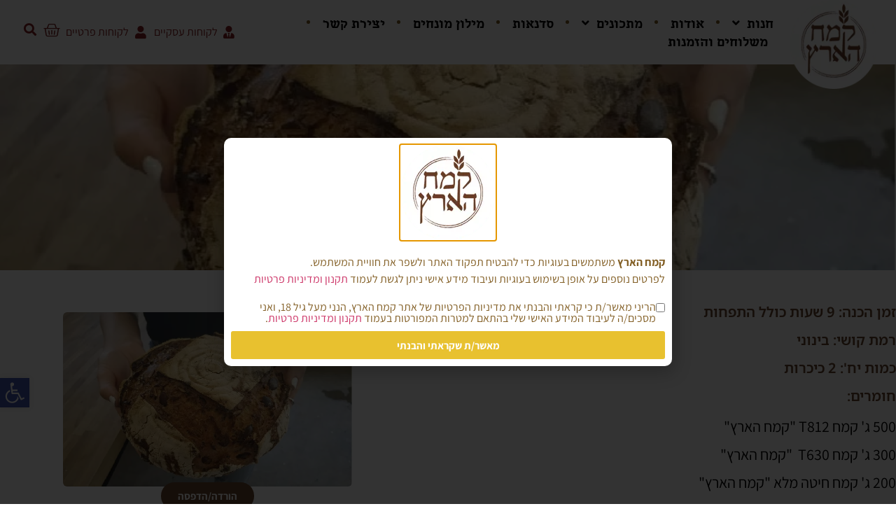

--- FILE ---
content_type: text/html; charset=UTF-8
request_url: https://www.kemah-haaretz.co.il/recipe/%D7%9C%D7%97%D7%9D-%D7%9E%D7%9C%D7%90-%D7%A2%D7%9D-%D7%92%D7%A8%D7%A2%D7%99%D7%A0%D7%99%D7%9D/
body_size: 34685
content:
<!doctype html>
<html dir="rtl" lang="he-IL">
<head>
	<meta charset="UTF-8">
	<meta name="viewport" content="width=device-width, initial-scale=1">
	<link rel="profile" href="https://gmpg.org/xfn/11">
	<meta name='robots' content='index, follow, max-image-preview:large, max-snippet:-1, max-video-preview:-1' />

<!-- Google Tag Manager by PYS -->
    <script data-cfasync="false" data-pagespeed-no-defer>
	    window.dataLayerPYS = window.dataLayerPYS || [];
	</script>
<!-- End Google Tag Manager by PYS -->
	<!-- This site is optimized with the Yoast SEO plugin v26.6 - https://yoast.com/wordpress/plugins/seo/ -->
	<title>לחם מלא עם גרעינים - קמח הארץ</title>
	<link rel="canonical" href="https://www.kemah-haaretz.co.il/recipe/לחם-מלא-עם-גרעינים/" />
	<meta property="og:locale" content="he_IL" />
	<meta property="og:type" content="article" />
	<meta property="og:title" content="לחם מלא עם גרעינים - קמח הארץ" />
	<meta property="og:url" content="https://www.kemah-haaretz.co.il/recipe/לחם-מלא-עם-גרעינים/" />
	<meta property="og:site_name" content="קמח הארץ" />
	<meta property="article:publisher" content="https://www.facebook.com/Kemahaaretz" />
	<meta property="article:modified_time" content="2024-12-19T12:01:52+00:00" />
	<meta property="og:image" content="https://www.kemah-haaretz.co.il/wp-content/uploads/2019/06/לחם-חיטה-וגרעינים.b197b0.webp" />
	<meta property="og:image:width" content="774" />
	<meta property="og:image:height" content="468" />
	<meta property="og:image:type" content="image/jpeg" />
	<meta name="twitter:card" content="summary_large_image" />
	<meta name="twitter:label1" content="זמן קריאה מוערך" />
	<meta name="twitter:data1" content="דקה1" />
	<script type="application/ld+json" class="yoast-schema-graph">{"@context":"https://schema.org","@graph":[{"@type":"WebPage","@id":"https://www.kemah-haaretz.co.il/recipe/%d7%9c%d7%97%d7%9d-%d7%9e%d7%9c%d7%90-%d7%a2%d7%9d-%d7%92%d7%a8%d7%a2%d7%99%d7%a0%d7%99%d7%9d/","url":"https://www.kemah-haaretz.co.il/recipe/%d7%9c%d7%97%d7%9d-%d7%9e%d7%9c%d7%90-%d7%a2%d7%9d-%d7%92%d7%a8%d7%a2%d7%99%d7%a0%d7%99%d7%9d/","name":"לחם מלא עם גרעינים - קמח הארץ","isPartOf":{"@id":"https://www.kemah-haaretz.co.il/#website"},"primaryImageOfPage":{"@id":"https://www.kemah-haaretz.co.il/recipe/%d7%9c%d7%97%d7%9d-%d7%9e%d7%9c%d7%90-%d7%a2%d7%9d-%d7%92%d7%a8%d7%a2%d7%99%d7%a0%d7%99%d7%9d/#primaryimage"},"image":{"@id":"https://www.kemah-haaretz.co.il/recipe/%d7%9c%d7%97%d7%9d-%d7%9e%d7%9c%d7%90-%d7%a2%d7%9d-%d7%92%d7%a8%d7%a2%d7%99%d7%a0%d7%99%d7%9d/#primaryimage"},"thumbnailUrl":"https://www.kemah-haaretz.co.il/wp-content/uploads/2019/06/לחם-חיטה-וגרעינים.b197b0.webp","datePublished":"2019-06-24T10:17:57+00:00","dateModified":"2024-12-19T12:01:52+00:00","breadcrumb":{"@id":"https://www.kemah-haaretz.co.il/recipe/%d7%9c%d7%97%d7%9d-%d7%9e%d7%9c%d7%90-%d7%a2%d7%9d-%d7%92%d7%a8%d7%a2%d7%99%d7%a0%d7%99%d7%9d/#breadcrumb"},"inLanguage":"he-IL","potentialAction":[{"@type":"ReadAction","target":["https://www.kemah-haaretz.co.il/recipe/%d7%9c%d7%97%d7%9d-%d7%9e%d7%9c%d7%90-%d7%a2%d7%9d-%d7%92%d7%a8%d7%a2%d7%99%d7%a0%d7%99%d7%9d/"]}]},{"@type":"ImageObject","inLanguage":"he-IL","@id":"https://www.kemah-haaretz.co.il/recipe/%d7%9c%d7%97%d7%9d-%d7%9e%d7%9c%d7%90-%d7%a2%d7%9d-%d7%92%d7%a8%d7%a2%d7%99%d7%a0%d7%99%d7%9d/#primaryimage","url":"https://www.kemah-haaretz.co.il/wp-content/uploads/2019/06/לחם-חיטה-וגרעינים.b197b0.webp","contentUrl":"https://www.kemah-haaretz.co.il/wp-content/uploads/2019/06/לחם-חיטה-וגרעינים.b197b0.webp","width":774,"height":468},{"@type":"BreadcrumbList","@id":"https://www.kemah-haaretz.co.il/recipe/%d7%9c%d7%97%d7%9d-%d7%9e%d7%9c%d7%90-%d7%a2%d7%9d-%d7%92%d7%a8%d7%a2%d7%99%d7%a0%d7%99%d7%9d/#breadcrumb","itemListElement":[{"@type":"ListItem","position":1,"name":"דף הבית","item":"https://www.kemah-haaretz.co.il/"},{"@type":"ListItem","position":2,"name":"מתכונים","item":"https://www.kemah-haaretz.co.il/recipe/"},{"@type":"ListItem","position":3,"name":"לחם מלא עם גרעינים"}]},{"@type":"WebSite","@id":"https://www.kemah-haaretz.co.il/#website","url":"https://www.kemah-haaretz.co.il/","name":"קמח הארץ","description":"","publisher":{"@id":"https://www.kemah-haaretz.co.il/#organization"},"potentialAction":[{"@type":"SearchAction","target":{"@type":"EntryPoint","urlTemplate":"https://www.kemah-haaretz.co.il/?s={search_term_string}"},"query-input":{"@type":"PropertyValueSpecification","valueRequired":true,"valueName":"search_term_string"}}],"inLanguage":"he-IL"},{"@type":"Organization","@id":"https://www.kemah-haaretz.co.il/#organization","name":"קמח הארץ","url":"https://www.kemah-haaretz.co.il/","logo":{"@type":"ImageObject","inLanguage":"he-IL","@id":"https://www.kemah-haaretz.co.il/#/schema/logo/image/","url":"https://www.kemah-haaretz.co.il/wp-content/uploads/2022/12/לוגו-קמח-הארץ-רקע-שקוף.png","contentUrl":"https://www.kemah-haaretz.co.il/wp-content/uploads/2022/12/לוגו-קמח-הארץ-רקע-שקוף.png","width":1181,"height":1181,"caption":"קמח הארץ"},"image":{"@id":"https://www.kemah-haaretz.co.il/#/schema/logo/image/"},"sameAs":["https://www.facebook.com/Kemahaaretz","https://www.instagram.com/kemah_haaretz/","https://www.youtube.com/channel/UCd4a__faj1Y8Qx_HSADxK_Q/featured"]}]}</script>
	<!-- / Yoast SEO plugin. -->


<script type='application/javascript'  id='pys-version-script'>console.log('PixelYourSite Free version 11.1.5.1');</script>
<link rel='dns-prefetch' href='//www.kemah-haaretz.co.il' />
<link rel="alternate" type="application/rss+xml" title="קמח הארץ &laquo; פיד‏" href="https://www.kemah-haaretz.co.il/feed/" />
<link rel="alternate" type="application/rss+xml" title="קמח הארץ &laquo; פיד תגובות‏" href="https://www.kemah-haaretz.co.il/comments/feed/" />
<link rel="alternate" title="oEmbed (JSON)" type="application/json+oembed" href="https://www.kemah-haaretz.co.il/wp-json/oembed/1.0/embed?url=https%3A%2F%2Fwww.kemah-haaretz.co.il%2Frecipe%2F%25d7%259c%25d7%2597%25d7%259d-%25d7%259e%25d7%259c%25d7%2590-%25d7%25a2%25d7%259d-%25d7%2592%25d7%25a8%25d7%25a2%25d7%2599%25d7%25a0%25d7%2599%25d7%259d%2F" />
<link rel="alternate" title="oEmbed (XML)" type="text/xml+oembed" href="https://www.kemah-haaretz.co.il/wp-json/oembed/1.0/embed?url=https%3A%2F%2Fwww.kemah-haaretz.co.il%2Frecipe%2F%25d7%259c%25d7%2597%25d7%259d-%25d7%259e%25d7%259c%25d7%2590-%25d7%25a2%25d7%259d-%25d7%2592%25d7%25a8%25d7%25a2%25d7%2599%25d7%25a0%25d7%2599%25d7%259d%2F&#038;format=xml" />
<style id='wp-img-auto-sizes-contain-inline-css'>
img:is([sizes=auto i],[sizes^="auto," i]){contain-intrinsic-size:3000px 1500px}
/*# sourceURL=wp-img-auto-sizes-contain-inline-css */
</style>
<link rel='stylesheet' id='font-awesome-css' href='https://www.kemah-haaretz.co.il/wp-content/plugins/woocommerce-ajax-filters/berocket/assets/css/font-awesome.min.css?ver=6.9' media='all' />
<link rel='stylesheet' id='woosb-blocks-css' href='https://www.kemah-haaretz.co.il/wp-content/plugins/woo-product-bundle-premium/assets/css/blocks.css?ver=8.4.2' media='all' />
<link rel='stylesheet' id='shipos-blocks-frontend-css' href='https://www.kemah-haaretz.co.il/wp-content/plugins/wc-shipos-delivery/build/shipos-shipping/index.css?ver=e91e37eb28f9ce03ba35' media='all' />
<link rel='stylesheet' id='berocket_aapf_widget-style-css' href='https://www.kemah-haaretz.co.il/wp-content/plugins/woocommerce-ajax-filters/assets/frontend/css/fullmain.min.css?ver=3.1.9.4' media='all' />
<style id='wp-emoji-styles-inline-css'>

	img.wp-smiley, img.emoji {
		display: inline !important;
		border: none !important;
		box-shadow: none !important;
		height: 1em !important;
		width: 1em !important;
		margin: 0 0.07em !important;
		vertical-align: -0.1em !important;
		background: none !important;
		padding: 0 !important;
	}
/*# sourceURL=wp-emoji-styles-inline-css */
</style>
<link rel='stylesheet' id='wp-block-library-rtl-css' href='https://www.kemah-haaretz.co.il/wp-includes/css/dist/block-library/style-rtl.min.css?ver=6.9' media='all' />
<style id='pdfemb-pdf-embedder-viewer-style-inline-css'>
.wp-block-pdfemb-pdf-embedder-viewer{max-width:none}

/*# sourceURL=https://www.kemah-haaretz.co.il/wp-content/plugins/pdf-embedder/block/build/style-index.css */
</style>
<style id='global-styles-inline-css'>
:root{--wp--preset--aspect-ratio--square: 1;--wp--preset--aspect-ratio--4-3: 4/3;--wp--preset--aspect-ratio--3-4: 3/4;--wp--preset--aspect-ratio--3-2: 3/2;--wp--preset--aspect-ratio--2-3: 2/3;--wp--preset--aspect-ratio--16-9: 16/9;--wp--preset--aspect-ratio--9-16: 9/16;--wp--preset--color--black: #000000;--wp--preset--color--cyan-bluish-gray: #abb8c3;--wp--preset--color--white: #ffffff;--wp--preset--color--pale-pink: #f78da7;--wp--preset--color--vivid-red: #cf2e2e;--wp--preset--color--luminous-vivid-orange: #ff6900;--wp--preset--color--luminous-vivid-amber: #fcb900;--wp--preset--color--light-green-cyan: #7bdcb5;--wp--preset--color--vivid-green-cyan: #00d084;--wp--preset--color--pale-cyan-blue: #8ed1fc;--wp--preset--color--vivid-cyan-blue: #0693e3;--wp--preset--color--vivid-purple: #9b51e0;--wp--preset--gradient--vivid-cyan-blue-to-vivid-purple: linear-gradient(135deg,rgb(6,147,227) 0%,rgb(155,81,224) 100%);--wp--preset--gradient--light-green-cyan-to-vivid-green-cyan: linear-gradient(135deg,rgb(122,220,180) 0%,rgb(0,208,130) 100%);--wp--preset--gradient--luminous-vivid-amber-to-luminous-vivid-orange: linear-gradient(135deg,rgb(252,185,0) 0%,rgb(255,105,0) 100%);--wp--preset--gradient--luminous-vivid-orange-to-vivid-red: linear-gradient(135deg,rgb(255,105,0) 0%,rgb(207,46,46) 100%);--wp--preset--gradient--very-light-gray-to-cyan-bluish-gray: linear-gradient(135deg,rgb(238,238,238) 0%,rgb(169,184,195) 100%);--wp--preset--gradient--cool-to-warm-spectrum: linear-gradient(135deg,rgb(74,234,220) 0%,rgb(151,120,209) 20%,rgb(207,42,186) 40%,rgb(238,44,130) 60%,rgb(251,105,98) 80%,rgb(254,248,76) 100%);--wp--preset--gradient--blush-light-purple: linear-gradient(135deg,rgb(255,206,236) 0%,rgb(152,150,240) 100%);--wp--preset--gradient--blush-bordeaux: linear-gradient(135deg,rgb(254,205,165) 0%,rgb(254,45,45) 50%,rgb(107,0,62) 100%);--wp--preset--gradient--luminous-dusk: linear-gradient(135deg,rgb(255,203,112) 0%,rgb(199,81,192) 50%,rgb(65,88,208) 100%);--wp--preset--gradient--pale-ocean: linear-gradient(135deg,rgb(255,245,203) 0%,rgb(182,227,212) 50%,rgb(51,167,181) 100%);--wp--preset--gradient--electric-grass: linear-gradient(135deg,rgb(202,248,128) 0%,rgb(113,206,126) 100%);--wp--preset--gradient--midnight: linear-gradient(135deg,rgb(2,3,129) 0%,rgb(40,116,252) 100%);--wp--preset--font-size--small: 13px;--wp--preset--font-size--medium: 20px;--wp--preset--font-size--large: 36px;--wp--preset--font-size--x-large: 42px;--wp--preset--spacing--20: 0.44rem;--wp--preset--spacing--30: 0.67rem;--wp--preset--spacing--40: 1rem;--wp--preset--spacing--50: 1.5rem;--wp--preset--spacing--60: 2.25rem;--wp--preset--spacing--70: 3.38rem;--wp--preset--spacing--80: 5.06rem;--wp--preset--shadow--natural: 6px 6px 9px rgba(0, 0, 0, 0.2);--wp--preset--shadow--deep: 12px 12px 50px rgba(0, 0, 0, 0.4);--wp--preset--shadow--sharp: 6px 6px 0px rgba(0, 0, 0, 0.2);--wp--preset--shadow--outlined: 6px 6px 0px -3px rgb(255, 255, 255), 6px 6px rgb(0, 0, 0);--wp--preset--shadow--crisp: 6px 6px 0px rgb(0, 0, 0);}:root { --wp--style--global--content-size: 800px;--wp--style--global--wide-size: 1200px; }:where(body) { margin: 0; }.wp-site-blocks > .alignleft { float: left; margin-right: 2em; }.wp-site-blocks > .alignright { float: right; margin-left: 2em; }.wp-site-blocks > .aligncenter { justify-content: center; margin-left: auto; margin-right: auto; }:where(.wp-site-blocks) > * { margin-block-start: 24px; margin-block-end: 0; }:where(.wp-site-blocks) > :first-child { margin-block-start: 0; }:where(.wp-site-blocks) > :last-child { margin-block-end: 0; }:root { --wp--style--block-gap: 24px; }:root :where(.is-layout-flow) > :first-child{margin-block-start: 0;}:root :where(.is-layout-flow) > :last-child{margin-block-end: 0;}:root :where(.is-layout-flow) > *{margin-block-start: 24px;margin-block-end: 0;}:root :where(.is-layout-constrained) > :first-child{margin-block-start: 0;}:root :where(.is-layout-constrained) > :last-child{margin-block-end: 0;}:root :where(.is-layout-constrained) > *{margin-block-start: 24px;margin-block-end: 0;}:root :where(.is-layout-flex){gap: 24px;}:root :where(.is-layout-grid){gap: 24px;}.is-layout-flow > .alignleft{float: left;margin-inline-start: 0;margin-inline-end: 2em;}.is-layout-flow > .alignright{float: right;margin-inline-start: 2em;margin-inline-end: 0;}.is-layout-flow > .aligncenter{margin-left: auto !important;margin-right: auto !important;}.is-layout-constrained > .alignleft{float: left;margin-inline-start: 0;margin-inline-end: 2em;}.is-layout-constrained > .alignright{float: right;margin-inline-start: 2em;margin-inline-end: 0;}.is-layout-constrained > .aligncenter{margin-left: auto !important;margin-right: auto !important;}.is-layout-constrained > :where(:not(.alignleft):not(.alignright):not(.alignfull)){max-width: var(--wp--style--global--content-size);margin-left: auto !important;margin-right: auto !important;}.is-layout-constrained > .alignwide{max-width: var(--wp--style--global--wide-size);}body .is-layout-flex{display: flex;}.is-layout-flex{flex-wrap: wrap;align-items: center;}.is-layout-flex > :is(*, div){margin: 0;}body .is-layout-grid{display: grid;}.is-layout-grid > :is(*, div){margin: 0;}body{padding-top: 0px;padding-right: 0px;padding-bottom: 0px;padding-left: 0px;}a:where(:not(.wp-element-button)){text-decoration: underline;}:root :where(.wp-element-button, .wp-block-button__link){background-color: #32373c;border-width: 0;color: #fff;font-family: inherit;font-size: inherit;font-style: inherit;font-weight: inherit;letter-spacing: inherit;line-height: inherit;padding-top: calc(0.667em + 2px);padding-right: calc(1.333em + 2px);padding-bottom: calc(0.667em + 2px);padding-left: calc(1.333em + 2px);text-decoration: none;text-transform: inherit;}.has-black-color{color: var(--wp--preset--color--black) !important;}.has-cyan-bluish-gray-color{color: var(--wp--preset--color--cyan-bluish-gray) !important;}.has-white-color{color: var(--wp--preset--color--white) !important;}.has-pale-pink-color{color: var(--wp--preset--color--pale-pink) !important;}.has-vivid-red-color{color: var(--wp--preset--color--vivid-red) !important;}.has-luminous-vivid-orange-color{color: var(--wp--preset--color--luminous-vivid-orange) !important;}.has-luminous-vivid-amber-color{color: var(--wp--preset--color--luminous-vivid-amber) !important;}.has-light-green-cyan-color{color: var(--wp--preset--color--light-green-cyan) !important;}.has-vivid-green-cyan-color{color: var(--wp--preset--color--vivid-green-cyan) !important;}.has-pale-cyan-blue-color{color: var(--wp--preset--color--pale-cyan-blue) !important;}.has-vivid-cyan-blue-color{color: var(--wp--preset--color--vivid-cyan-blue) !important;}.has-vivid-purple-color{color: var(--wp--preset--color--vivid-purple) !important;}.has-black-background-color{background-color: var(--wp--preset--color--black) !important;}.has-cyan-bluish-gray-background-color{background-color: var(--wp--preset--color--cyan-bluish-gray) !important;}.has-white-background-color{background-color: var(--wp--preset--color--white) !important;}.has-pale-pink-background-color{background-color: var(--wp--preset--color--pale-pink) !important;}.has-vivid-red-background-color{background-color: var(--wp--preset--color--vivid-red) !important;}.has-luminous-vivid-orange-background-color{background-color: var(--wp--preset--color--luminous-vivid-orange) !important;}.has-luminous-vivid-amber-background-color{background-color: var(--wp--preset--color--luminous-vivid-amber) !important;}.has-light-green-cyan-background-color{background-color: var(--wp--preset--color--light-green-cyan) !important;}.has-vivid-green-cyan-background-color{background-color: var(--wp--preset--color--vivid-green-cyan) !important;}.has-pale-cyan-blue-background-color{background-color: var(--wp--preset--color--pale-cyan-blue) !important;}.has-vivid-cyan-blue-background-color{background-color: var(--wp--preset--color--vivid-cyan-blue) !important;}.has-vivid-purple-background-color{background-color: var(--wp--preset--color--vivid-purple) !important;}.has-black-border-color{border-color: var(--wp--preset--color--black) !important;}.has-cyan-bluish-gray-border-color{border-color: var(--wp--preset--color--cyan-bluish-gray) !important;}.has-white-border-color{border-color: var(--wp--preset--color--white) !important;}.has-pale-pink-border-color{border-color: var(--wp--preset--color--pale-pink) !important;}.has-vivid-red-border-color{border-color: var(--wp--preset--color--vivid-red) !important;}.has-luminous-vivid-orange-border-color{border-color: var(--wp--preset--color--luminous-vivid-orange) !important;}.has-luminous-vivid-amber-border-color{border-color: var(--wp--preset--color--luminous-vivid-amber) !important;}.has-light-green-cyan-border-color{border-color: var(--wp--preset--color--light-green-cyan) !important;}.has-vivid-green-cyan-border-color{border-color: var(--wp--preset--color--vivid-green-cyan) !important;}.has-pale-cyan-blue-border-color{border-color: var(--wp--preset--color--pale-cyan-blue) !important;}.has-vivid-cyan-blue-border-color{border-color: var(--wp--preset--color--vivid-cyan-blue) !important;}.has-vivid-purple-border-color{border-color: var(--wp--preset--color--vivid-purple) !important;}.has-vivid-cyan-blue-to-vivid-purple-gradient-background{background: var(--wp--preset--gradient--vivid-cyan-blue-to-vivid-purple) !important;}.has-light-green-cyan-to-vivid-green-cyan-gradient-background{background: var(--wp--preset--gradient--light-green-cyan-to-vivid-green-cyan) !important;}.has-luminous-vivid-amber-to-luminous-vivid-orange-gradient-background{background: var(--wp--preset--gradient--luminous-vivid-amber-to-luminous-vivid-orange) !important;}.has-luminous-vivid-orange-to-vivid-red-gradient-background{background: var(--wp--preset--gradient--luminous-vivid-orange-to-vivid-red) !important;}.has-very-light-gray-to-cyan-bluish-gray-gradient-background{background: var(--wp--preset--gradient--very-light-gray-to-cyan-bluish-gray) !important;}.has-cool-to-warm-spectrum-gradient-background{background: var(--wp--preset--gradient--cool-to-warm-spectrum) !important;}.has-blush-light-purple-gradient-background{background: var(--wp--preset--gradient--blush-light-purple) !important;}.has-blush-bordeaux-gradient-background{background: var(--wp--preset--gradient--blush-bordeaux) !important;}.has-luminous-dusk-gradient-background{background: var(--wp--preset--gradient--luminous-dusk) !important;}.has-pale-ocean-gradient-background{background: var(--wp--preset--gradient--pale-ocean) !important;}.has-electric-grass-gradient-background{background: var(--wp--preset--gradient--electric-grass) !important;}.has-midnight-gradient-background{background: var(--wp--preset--gradient--midnight) !important;}.has-small-font-size{font-size: var(--wp--preset--font-size--small) !important;}.has-medium-font-size{font-size: var(--wp--preset--font-size--medium) !important;}.has-large-font-size{font-size: var(--wp--preset--font-size--large) !important;}.has-x-large-font-size{font-size: var(--wp--preset--font-size--x-large) !important;}
:root :where(.wp-block-pullquote){font-size: 1.5em;line-height: 1.6;}
/*# sourceURL=global-styles-inline-css */
</style>
<link rel='stylesheet' id='wdp-style-css' href='https://www.kemah-haaretz.co.il/wp-content/plugins/aco-woo-dynamic-pricing/assets/css/frontend.css?ver=4.5.10' media='all' />
<link rel='stylesheet' id='ditty-news-ticker-font-css' href='https://www.kemah-haaretz.co.il/wp-content/plugins/ditty-news-ticker/legacy/inc/static/libs/fontastic/styles.css?ver=3.1.60' media='all' />
<link rel='stylesheet' id='ditty-news-ticker-css' href='https://www.kemah-haaretz.co.il/wp-content/plugins/ditty-news-ticker/legacy/inc/static/css/style.css?ver=3.1.60' media='all' />
<link rel='stylesheet' id='ditty-displays-css' href='https://www.kemah-haaretz.co.il/wp-content/plugins/ditty-news-ticker/assets/build/dittyDisplays.css?ver=3.1.60' media='all' />
<link rel='stylesheet' id='ditty-fontawesome-css' href='https://www.kemah-haaretz.co.il/wp-content/plugins/ditty-news-ticker/includes/libs/fontawesome-6.4.0/css/all.css?ver=6.4.0' media='' />
<link rel='stylesheet' id='woocommerce-layout-rtl-css' href='https://www.kemah-haaretz.co.il/wp-content/plugins/woocommerce/assets/css/woocommerce-layout-rtl.css?ver=10.4.3' media='all' />
<link rel='stylesheet' id='woocommerce-smallscreen-rtl-css' href='https://www.kemah-haaretz.co.il/wp-content/plugins/woocommerce/assets/css/woocommerce-smallscreen-rtl.css?ver=10.4.3' media='only screen and (max-width: 768px)' />
<link rel='stylesheet' id='woocommerce-general-rtl-css' href='https://www.kemah-haaretz.co.il/wp-content/plugins/woocommerce/assets/css/woocommerce-rtl.css?ver=10.4.3' media='all' />
<style id='woocommerce-inline-inline-css'>
.woocommerce form .form-row .required { visibility: visible; }
/*# sourceURL=woocommerce-inline-inline-css */
</style>
<link rel='stylesheet' id='pojo-a11y-css' href='https://www.kemah-haaretz.co.il/wp-content/plugins/pojo-accessibility/modules/legacy/assets/css/style.min.css?ver=1.0.0' media='all' />
<link rel='stylesheet' id='woosb-frontend-css' href='https://www.kemah-haaretz.co.il/wp-content/plugins/woo-product-bundle-premium/assets/css/frontend.css?ver=8.4.2' media='all' />
<link rel='stylesheet' id='hello-elementor-css' href='https://www.kemah-haaretz.co.il/wp-content/themes/hello-elementor/assets/css/reset.css?ver=3.4.5' media='all' />
<link rel='stylesheet' id='hello-elementor-theme-style-css' href='https://www.kemah-haaretz.co.il/wp-content/themes/hello-elementor/assets/css/theme.css?ver=3.4.5' media='all' />
<link rel='stylesheet' id='hello-elementor-header-footer-css' href='https://www.kemah-haaretz.co.il/wp-content/themes/hello-elementor/assets/css/header-footer.css?ver=3.4.5' media='all' />
<link rel='stylesheet' id='wpdreams-asl-basic-css' href='https://www.kemah-haaretz.co.il/wp-content/plugins/ajax-search-lite/css/style.basic.css?ver=4.13.4' media='all' />
<style id='wpdreams-asl-basic-inline-css'>

					div[id*='ajaxsearchlitesettings'].searchsettings .asl_option_inner label {
						font-size: 0px !important;
						color: rgba(0, 0, 0, 0);
					}
					div[id*='ajaxsearchlitesettings'].searchsettings .asl_option_inner label:after {
						font-size: 11px !important;
						position: absolute;
						top: 0;
						left: 0;
						z-index: 1;
					}
					.asl_w_container {
						width: 100%;
						margin: 0px 0px 0px 0px;
						min-width: 200px;
					}
					div[id*='ajaxsearchlite'].asl_m {
						width: 100%;
					}
					div[id*='ajaxsearchliteres'].wpdreams_asl_results div.resdrg span.highlighted {
						font-weight: bold;
						color: rgba(217, 49, 43, 1);
						background-color: rgba(238, 238, 238, 1);
					}
					div[id*='ajaxsearchliteres'].wpdreams_asl_results .results img.asl_image {
						width: 70px;
						height: 70px;
						object-fit: cover;
					}
					div[id*='ajaxsearchlite'].asl_r .results {
						max-height: none;
					}
					div[id*='ajaxsearchlite'].asl_r {
						position: absolute;
					}
				
						div.asl_r.asl_w.vertical .results .item::after {
							display: block;
							position: absolute;
							bottom: 0;
							content: '';
							height: 1px;
							width: 100%;
							background: #D8D8D8;
						}
						div.asl_r.asl_w.vertical .results .item.asl_last_item::after {
							display: none;
						}
					 [id *= ajaxsearchlite] .orig{
  text-align: right;
}
/*# sourceURL=wpdreams-asl-basic-inline-css */
</style>
<link rel='stylesheet' id='wpdreams-asl-instance-css' href='https://www.kemah-haaretz.co.il/wp-content/plugins/ajax-search-lite/css/style-curvy-blue.css?ver=4.13.4' media='all' />
<link rel='stylesheet' id='elementor-frontend-css' href='https://www.kemah-haaretz.co.il/wp-content/plugins/elementor/assets/css/frontend.min.css?ver=3.34.0' media='all' />
<style id='elementor-frontend-inline-css'>
.elementor-5324 .elementor-element.elementor-element-701024c:not(.elementor-motion-effects-element-type-background), .elementor-5324 .elementor-element.elementor-element-701024c > .elementor-motion-effects-container > .elementor-motion-effects-layer{background-image:url("https://www.kemah-haaretz.co.il/wp-content/uploads/2019/06/לחם-חיטה-וגרעינים.b197b0.webp");}
/*# sourceURL=elementor-frontend-inline-css */
</style>
<link rel='stylesheet' id='widget-image-css' href='https://www.kemah-haaretz.co.il/wp-content/plugins/elementor/assets/css/widget-image-rtl.min.css?ver=3.34.0' media='all' />
<link rel='stylesheet' id='widget-nav-menu-css' href='https://www.kemah-haaretz.co.il/wp-content/plugins/elementor-pro/assets/css/widget-nav-menu-rtl.min.css?ver=3.34.0' media='all' />
<link rel='stylesheet' id='widget-icon-list-css' href='https://www.kemah-haaretz.co.il/wp-content/plugins/elementor/assets/css/widget-icon-list-rtl.min.css?ver=3.34.0' media='all' />
<link rel='stylesheet' id='widget-heading-css' href='https://www.kemah-haaretz.co.il/wp-content/plugins/elementor/assets/css/widget-heading-rtl.min.css?ver=3.34.0' media='all' />
<link rel='stylesheet' id='widget-social-icons-css' href='https://www.kemah-haaretz.co.il/wp-content/plugins/elementor/assets/css/widget-social-icons-rtl.min.css?ver=3.34.0' media='all' />
<link rel='stylesheet' id='e-apple-webkit-css' href='https://www.kemah-haaretz.co.il/wp-content/plugins/elementor/assets/css/conditionals/apple-webkit.min.css?ver=3.34.0' media='all' />
<link rel='stylesheet' id='widget-posts-css' href='https://www.kemah-haaretz.co.il/wp-content/plugins/elementor-pro/assets/css/widget-posts-rtl.min.css?ver=3.34.0' media='all' />
<link rel='stylesheet' id='widget-spacer-css' href='https://www.kemah-haaretz.co.il/wp-content/plugins/elementor/assets/css/widget-spacer-rtl.min.css?ver=3.34.0' media='all' />
<link rel='stylesheet' id='widget-post-navigation-css' href='https://www.kemah-haaretz.co.il/wp-content/plugins/elementor-pro/assets/css/widget-post-navigation-rtl.min.css?ver=3.34.0' media='all' />
<link rel='stylesheet' id='widget-share-buttons-css' href='https://www.kemah-haaretz.co.il/wp-content/plugins/elementor-pro/assets/css/widget-share-buttons-rtl.min.css?ver=3.34.0' media='all' />
<link rel='stylesheet' id='elementor-icons-shared-0-css' href='https://www.kemah-haaretz.co.il/wp-content/plugins/elementor/assets/lib/font-awesome/css/fontawesome.min.css?ver=5.15.3' media='all' />
<link rel='stylesheet' id='elementor-icons-fa-solid-css' href='https://www.kemah-haaretz.co.il/wp-content/plugins/elementor/assets/lib/font-awesome/css/solid.min.css?ver=5.15.3' media='all' />
<link rel='stylesheet' id='elementor-icons-fa-brands-css' href='https://www.kemah-haaretz.co.il/wp-content/plugins/elementor/assets/lib/font-awesome/css/brands.min.css?ver=5.15.3' media='all' />
<link rel='stylesheet' id='widget-form-css' href='https://www.kemah-haaretz.co.il/wp-content/plugins/elementor-pro/assets/css/widget-form-rtl.min.css?ver=3.34.0' media='all' />
<link rel='stylesheet' id='e-popup-css' href='https://www.kemah-haaretz.co.il/wp-content/plugins/elementor-pro/assets/css/conditionals/popup.min.css?ver=3.34.0' media='all' />
<link rel='stylesheet' id='elementor-icons-css' href='https://www.kemah-haaretz.co.il/wp-content/plugins/elementor/assets/lib/eicons/css/elementor-icons.min.css?ver=5.45.0' media='all' />
<link rel='stylesheet' id='elementor-post-2992-css' href='https://www.kemah-haaretz.co.il/wp-content/uploads/elementor/css/post-2992.css?ver=1767749371' media='all' />
<link rel='stylesheet' id='font-awesome-5-all-css' href='https://www.kemah-haaretz.co.il/wp-content/plugins/elementor/assets/lib/font-awesome/css/all.min.css?ver=3.34.0' media='all' />
<link rel='stylesheet' id='font-awesome-4-shim-css' href='https://www.kemah-haaretz.co.il/wp-content/plugins/elementor/assets/lib/font-awesome/css/v4-shims.min.css?ver=3.34.0' media='all' />
<link rel='stylesheet' id='elementor-post-46-css' href='https://www.kemah-haaretz.co.il/wp-content/uploads/elementor/css/post-46.css?ver=1767749372' media='all' />
<link rel='stylesheet' id='elementor-post-84-css' href='https://www.kemah-haaretz.co.il/wp-content/uploads/elementor/css/post-84.css?ver=1767749372' media='all' />
<link rel='stylesheet' id='elementor-post-5324-css' href='https://www.kemah-haaretz.co.il/wp-content/uploads/elementor/css/post-5324.css?ver=1767751748' media='all' />
<link rel='stylesheet' id='elementor-post-26968-css' href='https://www.kemah-haaretz.co.il/wp-content/uploads/elementor/css/post-26968.css?ver=1767749372' media='all' />
<link rel='stylesheet' id='elementor-post-19064-css' href='https://www.kemah-haaretz.co.il/wp-content/uploads/elementor/css/post-19064.css?ver=1767749372' media='all' />
<link rel='stylesheet' id='hello-elementor-child-style-css' href='https://www.kemah-haaretz.co.il/wp-content/themes/hello-theme-child-master/style.css?ver=1.0.0' media='all' />
<link rel='stylesheet' id='cwginstock_frontend_css-css' href='https://www.kemah-haaretz.co.il/wp-content/plugins/back-in-stock-notifier-for-woocommerce/assets/css/frontend.min.css?ver=6.2.4' media='' />
<link rel='stylesheet' id='cwginstock_bootstrap-css' href='https://www.kemah-haaretz.co.il/wp-content/plugins/back-in-stock-notifier-for-woocommerce/assets/css/bootstrap.min.css?ver=6.2.4' media='' />
<link rel='stylesheet' id='eci-icon-fonts-css' href='https://www.kemah-haaretz.co.il/wp-content/uploads/elementor_icons_files/merged-icons-font.css?ver=1646901199' media='all' />
<link rel='stylesheet' id='elementor-gf-local-assistant-css' href='https://www.kemah-haaretz.co.il/wp-content/uploads/elementor/google-fonts/css/assistant.css?ver=1743415304' media='all' />
<link rel='stylesheet' id='elementor-gf-local-heebo-css' href='https://www.kemah-haaretz.co.il/wp-content/uploads/elementor/google-fonts/css/heebo.css?ver=1743415318' media='all' />
<link rel='stylesheet' id='elementor-gf-local-notosanshebrew-css' href='https://www.kemah-haaretz.co.il/wp-content/uploads/elementor/google-fonts/css/notosanshebrew.css?ver=1743415344' media='all' />
<link rel='stylesheet' id='elementor-icons-fa-regular-css' href='https://www.kemah-haaretz.co.il/wp-content/plugins/elementor/assets/lib/font-awesome/css/regular.min.css?ver=5.15.3' media='all' />
<script src="https://www.kemah-haaretz.co.il/wp-includes/js/jquery/jquery.min.js?ver=3.7.1" id="jquery-core-js"></script>
<script src="https://www.kemah-haaretz.co.il/wp-includes/js/jquery/jquery-migrate.min.js?ver=3.4.1" id="jquery-migrate-js"></script>
<script id="awd-script-js-extra">
var awdajaxobject = {"url":"https://www.kemah-haaretz.co.il/wp-admin/admin-ajax.php","nonce":"332c685b43","priceGroup":"","dynamicPricing":"","variablePricing":"","thousandSeparator":",","decimalSeparator":"."};
//# sourceURL=awd-script-js-extra
</script>
<script src="https://www.kemah-haaretz.co.il/wp-content/plugins/aco-woo-dynamic-pricing/assets/js/frontend.js?ver=4.5.10" id="awd-script-js"></script>
<script id="3d-flip-book-client-locale-loader-js-extra">
var FB3D_CLIENT_LOCALE = {"ajaxurl":"https://www.kemah-haaretz.co.il/wp-admin/admin-ajax.php","dictionary":{"Table of contents":"Table of contents","Close":"Close","Bookmarks":"Bookmarks","Thumbnails":"Thumbnails","Search":"Search","Share":"Share","Facebook":"Facebook","Twitter":"Twitter","Email":"Email","Play":"Play","Previous page":"Previous page","Next page":"Next page","Zoom in":"Zoom in","Zoom out":"Zoom out","Fit view":"Fit view","Auto play":"Auto play","Full screen":"Full screen","More":"More","Smart pan":"Smart pan","Single page":"Single page","Sounds":"Sounds","Stats":"Stats","Print":"Print","Download":"Download","Goto first page":"Goto first page","Goto last page":"Goto last page"},"images":"https://www.kemah-haaretz.co.il/wp-content/plugins/interactive-3d-flipbook-powered-physics-engine/assets/images/","jsData":{"urls":[],"posts":{"ids_mis":[],"ids":[]},"pages":[],"firstPages":[],"bookCtrlProps":[],"bookTemplates":[]},"key":"3d-flip-book","pdfJS":{"pdfJsLib":"https://www.kemah-haaretz.co.il/wp-content/plugins/interactive-3d-flipbook-powered-physics-engine/assets/js/pdf.min.js?ver=4.3.136","pdfJsWorker":"https://www.kemah-haaretz.co.il/wp-content/plugins/interactive-3d-flipbook-powered-physics-engine/assets/js/pdf.worker.js?ver=4.3.136","stablePdfJsLib":"https://www.kemah-haaretz.co.il/wp-content/plugins/interactive-3d-flipbook-powered-physics-engine/assets/js/stable/pdf.min.js?ver=2.5.207","stablePdfJsWorker":"https://www.kemah-haaretz.co.il/wp-content/plugins/interactive-3d-flipbook-powered-physics-engine/assets/js/stable/pdf.worker.js?ver=2.5.207","pdfJsCMapUrl":"https://www.kemah-haaretz.co.il/wp-content/plugins/interactive-3d-flipbook-powered-physics-engine/assets/cmaps/"},"cacheurl":"https://www.kemah-haaretz.co.il/wp-content/uploads/3d-flip-book/cache/","pluginsurl":"https://www.kemah-haaretz.co.il/wp-content/plugins/","pluginurl":"https://www.kemah-haaretz.co.il/wp-content/plugins/interactive-3d-flipbook-powered-physics-engine/","thumbnailSize":{"width":"150","height":"150"},"version":"1.16.17"};
//# sourceURL=3d-flip-book-client-locale-loader-js-extra
</script>
<script src="https://www.kemah-haaretz.co.il/wp-content/plugins/interactive-3d-flipbook-powered-physics-engine/assets/js/client-locale-loader.js?ver=1.16.17" id="3d-flip-book-client-locale-loader-js" async data-wp-strategy="async"></script>
<script src="https://www.kemah-haaretz.co.il/wp-content/plugins/woocommerce/assets/js/jquery-blockui/jquery.blockUI.min.js?ver=2.7.0-wc.10.4.3" id="wc-jquery-blockui-js" data-wp-strategy="defer"></script>
<script id="wc-add-to-cart-js-extra">
var wc_add_to_cart_params = {"ajax_url":"/wp-admin/admin-ajax.php","wc_ajax_url":"/?wc-ajax=%%endpoint%%","i18n_view_cart":"\u05de\u05e2\u05d1\u05e8 \u05dc\u05e1\u05dc \u05d4\u05e7\u05e0\u05d9\u05d5\u05ea","cart_url":"https://www.kemah-haaretz.co.il/cart/","is_cart":"","cart_redirect_after_add":"no"};
//# sourceURL=wc-add-to-cart-js-extra
</script>
<script src="https://www.kemah-haaretz.co.il/wp-content/plugins/woocommerce/assets/js/frontend/add-to-cart.min.js?ver=10.4.3" id="wc-add-to-cart-js" defer data-wp-strategy="defer"></script>
<script src="https://www.kemah-haaretz.co.il/wp-content/plugins/woocommerce/assets/js/js-cookie/js.cookie.min.js?ver=2.1.4-wc.10.4.3" id="wc-js-cookie-js" defer data-wp-strategy="defer"></script>
<script id="woocommerce-js-extra">
var woocommerce_params = {"ajax_url":"/wp-admin/admin-ajax.php","wc_ajax_url":"/?wc-ajax=%%endpoint%%","i18n_password_show":"\u05dc\u05d4\u05e6\u05d9\u05d2 \u05e1\u05d9\u05e1\u05de\u05d4","i18n_password_hide":"\u05dc\u05d4\u05e1\u05ea\u05d9\u05e8 \u05e1\u05d9\u05e1\u05de\u05d4"};
//# sourceURL=woocommerce-js-extra
</script>
<script src="https://www.kemah-haaretz.co.il/wp-content/plugins/woocommerce/assets/js/frontend/woocommerce.min.js?ver=10.4.3" id="woocommerce-js" defer data-wp-strategy="defer"></script>
<script src="https://www.kemah-haaretz.co.il/wp-content/plugins/elementor/assets/lib/font-awesome/js/v4-shims.min.js?ver=3.34.0" id="font-awesome-4-shim-js"></script>
<script src="https://www.kemah-haaretz.co.il/wp-content/plugins/pixelyoursite/dist/scripts/jquery.bind-first-0.2.3.min.js?ver=0.2.3" id="jquery-bind-first-js"></script>
<script src="https://www.kemah-haaretz.co.il/wp-content/plugins/pixelyoursite/dist/scripts/js.cookie-2.1.3.min.js?ver=2.1.3" id="js-cookie-pys-js"></script>
<script src="https://www.kemah-haaretz.co.il/wp-content/plugins/pixelyoursite/dist/scripts/tld.min.js?ver=2.3.1" id="js-tld-js"></script>
<script id="pys-js-extra">
var pysOptions = {"staticEvents":[],"dynamicEvents":[],"triggerEvents":[],"triggerEventTypes":[],"ga":{"trackingIds":["312637662"],"commentEventEnabled":true,"downloadEnabled":true,"formEventEnabled":true,"crossDomainEnabled":false,"crossDomainAcceptIncoming":false,"crossDomainDomains":[],"isDebugEnabled":[],"serverContainerUrls":{"312637662":{"enable_server_container":"","server_container_url":"","transport_url":""}},"additionalConfig":{"312637662":{"first_party_collection":true}},"disableAdvertisingFeatures":false,"disableAdvertisingPersonalization":false,"wooVariableAsSimple":true,"custom_page_view_event":false},"debug":"","siteUrl":"https://www.kemah-haaretz.co.il","ajaxUrl":"https://www.kemah-haaretz.co.il/wp-admin/admin-ajax.php","ajax_event":"b4c89f7bfe","enable_remove_download_url_param":"1","cookie_duration":"7","last_visit_duration":"60","enable_success_send_form":"","ajaxForServerEvent":"1","ajaxForServerStaticEvent":"1","useSendBeacon":"1","send_external_id":"1","external_id_expire":"180","track_cookie_for_subdomains":"1","google_consent_mode":"1","gdpr":{"ajax_enabled":false,"all_disabled_by_api":false,"facebook_disabled_by_api":false,"analytics_disabled_by_api":false,"google_ads_disabled_by_api":false,"pinterest_disabled_by_api":false,"bing_disabled_by_api":false,"reddit_disabled_by_api":false,"externalID_disabled_by_api":false,"facebook_prior_consent_enabled":true,"analytics_prior_consent_enabled":true,"google_ads_prior_consent_enabled":null,"pinterest_prior_consent_enabled":true,"bing_prior_consent_enabled":true,"cookiebot_integration_enabled":false,"cookiebot_facebook_consent_category":"marketing","cookiebot_analytics_consent_category":"statistics","cookiebot_tiktok_consent_category":"marketing","cookiebot_google_ads_consent_category":"marketing","cookiebot_pinterest_consent_category":"marketing","cookiebot_bing_consent_category":"marketing","consent_magic_integration_enabled":false,"real_cookie_banner_integration_enabled":false,"cookie_notice_integration_enabled":false,"cookie_law_info_integration_enabled":false,"analytics_storage":{"enabled":true,"value":"granted","filter":false},"ad_storage":{"enabled":true,"value":"granted","filter":false},"ad_user_data":{"enabled":true,"value":"granted","filter":false},"ad_personalization":{"enabled":true,"value":"granted","filter":false}},"cookie":{"disabled_all_cookie":false,"disabled_start_session_cookie":false,"disabled_advanced_form_data_cookie":false,"disabled_landing_page_cookie":false,"disabled_first_visit_cookie":false,"disabled_trafficsource_cookie":false,"disabled_utmTerms_cookie":false,"disabled_utmId_cookie":false},"tracking_analytics":{"TrafficSource":"www.google.com","TrafficLanding":"undefined","TrafficUtms":[],"TrafficUtmsId":[]},"GATags":{"ga_datalayer_type":"default","ga_datalayer_name":"dataLayerPYS"},"woo":{"enabled":true,"enabled_save_data_to_orders":true,"addToCartOnButtonEnabled":true,"addToCartOnButtonValueEnabled":true,"addToCartOnButtonValueOption":"price","singleProductId":null,"removeFromCartSelector":"form.woocommerce-cart-form .remove","addToCartCatchMethod":"add_cart_hook","is_order_received_page":false,"containOrderId":false},"edd":{"enabled":false},"cache_bypass":"1769001325"};
//# sourceURL=pys-js-extra
</script>
<script src="https://www.kemah-haaretz.co.il/wp-content/plugins/pixelyoursite/dist/scripts/public.js?ver=11.1.5.1" id="pys-js"></script>
<link rel="https://api.w.org/" href="https://www.kemah-haaretz.co.il/wp-json/" /><link rel="alternate" title="JSON" type="application/json" href="https://www.kemah-haaretz.co.il/wp-json/wp/v2/recipe/1544" /><link rel="EditURI" type="application/rsd+xml" title="RSD" href="https://www.kemah-haaretz.co.il/xmlrpc.php?rsd" />
<meta name="generator" content="WordPress 6.9" />
<meta name="generator" content="WooCommerce 10.4.3" />
<link rel='shortlink' href='https://www.kemah-haaretz.co.il/?p=1544' />
		<script type="text/javascript">
				(function(c,l,a,r,i,t,y){
					c[a]=c[a]||function(){(c[a].q=c[a].q||[]).push(arguments)};t=l.createElement(r);t.async=1;
					t.src="https://www.clarity.ms/tag/"+i+"?ref=wordpress";y=l.getElementsByTagName(r)[0];y.parentNode.insertBefore(t,y);
				})(window, document, "clarity", "script", "fu1ru9gm44");
		</script>
		<style></style><style type="text/css">
#pojo-a11y-toolbar .pojo-a11y-toolbar-toggle a{ background-color: #4054b2;	color: #ffffff;}
#pojo-a11y-toolbar .pojo-a11y-toolbar-overlay, #pojo-a11y-toolbar .pojo-a11y-toolbar-overlay ul.pojo-a11y-toolbar-items.pojo-a11y-links{ border-color: #4054b2;}
body.pojo-a11y-focusable a:focus{ outline-style: solid !important;	outline-width: 1px !important;	outline-color: #FF0000 !important;}
#pojo-a11y-toolbar{ top: 75% !important;}
#pojo-a11y-toolbar .pojo-a11y-toolbar-overlay{ background-color: #ffffff;}
#pojo-a11y-toolbar .pojo-a11y-toolbar-overlay ul.pojo-a11y-toolbar-items li.pojo-a11y-toolbar-item a, #pojo-a11y-toolbar .pojo-a11y-toolbar-overlay p.pojo-a11y-toolbar-title{ color: #333333;}
#pojo-a11y-toolbar .pojo-a11y-toolbar-overlay ul.pojo-a11y-toolbar-items li.pojo-a11y-toolbar-item a.active{ background-color: #4054b2;	color: #ffffff;}
@media (max-width: 767px) { #pojo-a11y-toolbar { top: 30% !important; } }</style>            <script>
                window.flashyMetadata = {"platform": "WordPress","version": "2.0.8"};
                console.log("Flashy Init", flashyMetadata);
            </script>
			<script>'use strict'; (function (a, b, c) { if (!a.flashy) { a.flashy = function () { a.flashy.event && a.flashy.event(arguments), a.flashy.queue.push(arguments) }, a.flashy.queue = []; var d = document.getElementsByTagName('script')[0], e = document.createElement(b); e.src = c, e.async = !0, d.parentNode.insertBefore(e, d) } })(window, 'script', 'https://js.flashyapp.com/thunder.js'), flashy('init', 10910);</script>
			<script>
									flashy('PageView');
							</script>
			<noscript><style>.woocommerce-product-gallery{ opacity: 1 !important; }</style></noscript>
					<link rel="preconnect" href="https://fonts.gstatic.com" crossorigin />
				<link rel="preload" as="style" href="//fonts.googleapis.com/css?family=Open+Sans&display=swap" />
								<link rel="stylesheet" href="//fonts.googleapis.com/css?family=Open+Sans&display=swap" media="all" />
				<meta name="generator" content="Elementor 3.34.0; features: additional_custom_breakpoints; settings: css_print_method-external, google_font-enabled, font_display-auto">
<style>
.cwg_popup_submit,
.cwg_popup_submit{
			font-family: "Mekomi", Sans-serif;
			font-size: 14px;
			font-weight: 500;
			line-height: 14px;
	border-radius: 33px 33px 33px 33px;
			padding: 5px 10px;
			margin: 10px 0 0 0;
	background: #68452d;
	color: #fff;
  
  border: none;
	}	
.single-product .cwg_popup_submit {
  font-weight: 700;
	font-family: Ariel;
	font-size: 16px;
	line-height: 16px;
	border-radius: 29px;
	padding: .618em 1em;
}
.cwg_popup_submit:focus{
    background:#68452d;
    color: #fff;
}
.cwg_popup_submit:hover {
  background: #882021;
}
.cwgstock_button {
  background: #68452d !important;
  color: #fff;
  border-radius: 29px;
  border: none;
  font-weight: 700;

}
.cwgstock_button:hover {
  background: #882021;
}
.swal2-close:focus {
  background: initial;
  color: initial;
}
	
	.single-product .products .cwg_popup_submit{
		font-family: var( --e-global-typography-accent-font-family ), Sans-serif;
		font-weight: 500;
	}
</style>
			<style>
				.e-con.e-parent:nth-of-type(n+4):not(.e-lazyloaded):not(.e-no-lazyload),
				.e-con.e-parent:nth-of-type(n+4):not(.e-lazyloaded):not(.e-no-lazyload) * {
					background-image: none !important;
				}
				@media screen and (max-height: 1024px) {
					.e-con.e-parent:nth-of-type(n+3):not(.e-lazyloaded):not(.e-no-lazyload),
					.e-con.e-parent:nth-of-type(n+3):not(.e-lazyloaded):not(.e-no-lazyload) * {
						background-image: none !important;
					}
				}
				@media screen and (max-height: 640px) {
					.e-con.e-parent:nth-of-type(n+2):not(.e-lazyloaded):not(.e-no-lazyload),
					.e-con.e-parent:nth-of-type(n+2):not(.e-lazyloaded):not(.e-no-lazyload) * {
						background-image: none !important;
					}
				}
			</style>
			<!-- Facebook Pixel Code -->
<script>
!function(f,b,e,v,n,t,s)
{if(f.fbq)return;n=f.fbq=function(){n.callMethod?
n.callMethod.apply(n,arguments):n.queue.push(arguments)};
if(!f._fbq)f._fbq=n;n.push=n;n.loaded=!0;n.version='2.0';
n.queue=[];t=b.createElement(e);t.async=!0;
t.src=v;s=b.getElementsByTagName(e)[0];
s.parentNode.insertBefore(t,s)}(window,document,'script',
'https://connect.facebook.net/en_US/fbevents.js');
fbq('init', '397899314314408'); 
fbq('track', 'PageView');
</script>
<noscript>
<img height="1" width="1" 
src="https://www.facebook.com/tr?id=397899314314408&ev=PageView
&noscript=1"/>
</noscript>
<!-- End Facebook Pixel Code -->

<!-- Facebook Pixel Code -->
<script>
!function(f,b,e,v,n,t,s)
{if(f.fbq)return;n=f.fbq=function(){n.callMethod?
n.callMethod.apply(n,arguments):n.queue.push(arguments)};
if(!f._fbq)f._fbq=n;n.push=n;n.loaded=!0;n.version='2.0';
n.queue=[];t=b.createElement(e);t.async=!0;
t.src=v;s=b.getElementsByTagName(e)[0];
s.parentNode.insertBefore(t,s)}(window, document,'script',
'https://connect.facebook.net/en_US/fbevents.js');
fbq('init', '129156694371441');
fbq('track', 'PageView_kemach');
</script>
<noscript><img height="1" width="1" style="display:none"
src="https://www.facebook.com/tr?id=129156694371441&ev=PageView&noscript=1"
/></noscript>
<!-- End Facebook Pixel Code -->




<!-- Global site tag (gtag.js) - Google Analytics -->
<script async src="https://www.googletagmanager.com/gtag/js?id=UA-157331188-1&l=dataLayerPYS"></script>
<script>
  window.dataLayerPYS = window.dataLayerPYS || [];
  function gtag(){dataLayerPYS.push(arguments);}
  gtag('js', new Date());

  gtag('config', 'UA-157331188-1');
</script>
    <!-- Google tag (gtag.js) -->
  <script async src="https://www.googletagmanager.com/gtag/js?id=AW-727479441&l=dataLayerPYS">
  </script>
  <script>
  window.dataLayerPYS = window.dataLayerPYS || [];
  function gtag(){dataLayerPYS.push(arguments);}
  gtag('js', new Date());

  gtag('config', 'AW-727479441');
  </script>
		<style id="wp-custom-css">
			a.pojo-a11y-toolbar-link.pojo-a11y-toolbar-toggle-link {
    padding: 6px !important;
}

a.pojo-a11y-toolbar-link.pojo-a11y-toolbar-toggle-link svg {
    width: 30px;
}


@media screen and (max-width: 676px) {
	a.pojo-a11y-toolbar-link.pojo-a11y-toolbar-toggle-link {
    padding: 6px !important;
}

a.pojo-a11y-toolbar-link.pojo-a11y-toolbar-toggle-link svg {
    width: 22px;
}
}
.wc_payment_method.payment_method_yaadpay:before{
	background-image:none !important;
}

/*add extra space for store notice*/
body:has(.woocommerce-store-notice:not([style$="none;"])) .elementor-location-header {
  margin-top: 60px;
}
.elementor-location-header {
	transition: margin 0.3s ease-in-out;
}

.woocommerce-notices-wrapper {
  margin-top: 40px;
}		</style>
		</head>
<body class="rtl wp-singular recipe-template-default single single-recipe postid-1544 wp-custom-logo wp-embed-responsive wp-theme-hello-elementor wp-child-theme-hello-theme-child-master theme-hello-elementor woocommerce-no-js hello-elementor-default elementor-default elementor-kit-2992 elementor-page-5324">



<a class="skip-link screen-reader-text" href="#content">דלג לתוכן</a>

		<header data-elementor-type="header" data-elementor-id="46" class="elementor elementor-46 elementor-location-header" data-elementor-post-type="elementor_library">
					<section class="elementor-section elementor-top-section elementor-element elementor-element-6e4389e elementor-section-content-middle elementor-section-full_width elementor-section-height-default elementor-section-height-default" data-id="6e4389e" data-element_type="section" data-settings="{&quot;background_background&quot;:&quot;classic&quot;}">
						<div class="elementor-container elementor-column-gap-default">
					<div class="elementor-column elementor-col-33 elementor-top-column elementor-element elementor-element-77c7d26 logo" data-id="77c7d26" data-element_type="column">
			<div class="elementor-widget-wrap elementor-element-populated">
						<div class="elementor-element elementor-element-e749f43 elementor-widget elementor-widget-image" data-id="e749f43" data-element_type="widget" data-widget_type="image.default">
				<div class="elementor-widget-container">
																<a href="/">
							<img width="136" height="136" src="https://www.kemah-haaretz.co.il/wp-content/uploads/2019/05/LOGO-KEMACH-HAARETZ-_-CIRCLE.d110a0.webp" class="attachment-large size-large wp-image-4591" alt="" srcset="https://www.kemah-haaretz.co.il/wp-content/uploads/2019/05/LOGO-KEMACH-HAARETZ-_-CIRCLE.d110a0.webp 136w, https://www.kemah-haaretz.co.il/wp-content/uploads/2019/05/LOGO-KEMACH-HAARETZ-_-CIRCLE-100x100.d110a0.webp 100w" sizes="(max-width: 136px) 100vw, 136px" />								</a>
															</div>
				</div>
					</div>
		</div>
				<div class="elementor-column elementor-col-33 elementor-top-column elementor-element elementor-element-45b62c1 menu" data-id="45b62c1" data-element_type="column">
			<div class="elementor-widget-wrap elementor-element-populated">
						<div class="elementor-element elementor-element-7b0857a elementor-nav-menu__align-start elementor-nav-menu--dropdown-mobile elementor-nav-menu--stretch elementor-widget__width-initial elementor-nav-menu__text-align-aside elementor-nav-menu--toggle elementor-nav-menu--burger elementor-widget elementor-widget-nav-menu" data-id="7b0857a" data-element_type="widget" data-settings="{&quot;submenu_icon&quot;:{&quot;value&quot;:&quot;&lt;i class=\&quot;fas fa-angle-down\&quot; aria-hidden=\&quot;true\&quot;&gt;&lt;\/i&gt;&quot;,&quot;library&quot;:&quot;fa-solid&quot;},&quot;full_width&quot;:&quot;stretch&quot;,&quot;layout&quot;:&quot;horizontal&quot;,&quot;toggle&quot;:&quot;burger&quot;}" data-widget_type="nav-menu.default">
				<div class="elementor-widget-container">
								<nav aria-label="תפריט" class="elementor-nav-menu--main elementor-nav-menu__container elementor-nav-menu--layout-horizontal e--pointer-background e--animation-fade">
				<ul id="menu-1-7b0857a" class="elementor-nav-menu"><li class="menu-item menu-item-type-post_type menu-item-object-page menu-item-has-children menu-item-1781"><a href="https://www.kemah-haaretz.co.il/%d7%97%d7%a0%d7%95%d7%aa/" class="elementor-item">חנות</a>
<ul class="sub-menu elementor-nav-menu--dropdown">
	<li class="menu-item menu-item-type-taxonomy menu-item-object-product_cat menu-item-24191"><a href="https://www.kemah-haaretz.co.il/product-category/%d7%94%d7%9e%d7%95%d7%91%d7%99%d7%9c%d7%99%d7%9d/" class="elementor-sub-item">המובילים</a></li>
	<li class="menu-item menu-item-type-taxonomy menu-item-object-product_cat menu-item-6358"><a href="https://www.kemah-haaretz.co.il/product-category/flour-full/" class="elementor-sub-item">קמחים מלאים</a></li>
	<li class="menu-item menu-item-type-taxonomy menu-item-object-product_cat menu-item-18636"><a href="https://www.kemah-haaretz.co.il/product-category/%d7%a7%d7%9e%d7%97-%d7%9c%d7%91%d7%9f/" class="elementor-sub-item">קמחים לבנים</a></li>
	<li class="menu-item menu-item-type-taxonomy menu-item-object-product_cat menu-item-18637"><a href="https://www.kemah-haaretz.co.il/product-category/%d7%a2%d7%95%d7%9c%d7%9d-%d7%94%d7%a4%d7%99%d7%a6%d7%94/" class="elementor-sub-item">עולם הפיצה</a></li>
	<li class="menu-item menu-item-type-taxonomy menu-item-object-product_cat menu-item-18638"><a href="https://www.kemah-haaretz.co.il/product-category/%d7%90%d7%a8%d7%99%d7%96%d7%95%d7%aa-%d7%97%d7%99%d7%a1%d7%9b%d7%95%d7%9f/" class="elementor-sub-item">אריזות 5 ק&quot;ג ושקים</a></li>
	<li class="menu-item menu-item-type-taxonomy menu-item-object-product_cat menu-item-6671"><a href="https://www.kemah-haaretz.co.il/product-category/%d7%9c%d7%9c%d7%90-%d7%92%d7%9c%d7%95%d7%98%d7%9f/" class="elementor-sub-item">ללא גלוטן</a></li>
	<li class="menu-item menu-item-type-taxonomy menu-item-object-product_cat menu-item-6355"><a href="https://www.kemah-haaretz.co.il/product-category/%d7%9e%d7%90%d7%a8%d7%96%d7%99%d7%9d-%d7%9e%d7%99%d7%95%d7%97%d7%93%d7%99%d7%9d/" class="elementor-sub-item">מארזים מיוחדים</a></li>
	<li class="menu-item menu-item-type-taxonomy menu-item-object-product_cat menu-item-18639"><a href="https://www.kemah-haaretz.co.il/product-category/%d7%9e%d7%95%d7%a6%d7%a8%d7%99-%d7%a2%d7%92%d7%91%d7%a0%d7%99%d7%95%d7%aa-rodolfi/" class="elementor-sub-item">מוצרי עגבניות RODOLFI</a></li>
	<li class="menu-item menu-item-type-taxonomy menu-item-object-product_cat menu-item-6356"><a href="https://www.kemah-haaretz.co.il/product-category/%d7%9e%d7%95%d7%a6%d7%a8%d7%99%d7%9d-%d7%9e%d7%a9%d7%9c%d7%99%d7%9e%d7%99%d7%9d/" class="elementor-sub-item">מוצרים משלימים</a></li>
	<li class="menu-item menu-item-type-taxonomy menu-item-object-product_cat menu-item-24196"><a href="https://www.kemah-haaretz.co.il/product-category/%d7%a9%d7%9e%d7%9f-%d7%96%d7%99%d7%aa-%d7%95%d7%96%d7%99%d7%aa%d7%99%d7%9d-%d7%9e%d7%99%d7%95%d7%95%d7%9f/" class="elementor-sub-item">שמן זית וזיתים מיוון</a></li>
	<li class="menu-item menu-item-type-taxonomy menu-item-object-product_cat menu-item-24608"><a href="https://www.kemah-haaretz.co.il/product-category/%d7%9c%d7%97%d7%9e%d7%99-%d7%9e%d7%97%d7%9e%d7%a6%d7%aa/" class="elementor-sub-item">לחמי מחמצת</a></li>
</ul>
</li>
<li class="menu-item menu-item-type-custom menu-item-object-custom menu-item-18"><a href="/אודות/" class="elementor-item">אודות</a></li>
<li class="menu-item menu-item-type-post_type menu-item-object-page menu-item-has-children menu-item-5345"><a href="https://www.kemah-haaretz.co.il/%d7%9e%d7%aa%d7%9b%d7%95%d7%a0%d7%99%d7%9d-2/" class="elementor-item">מתכונים</a>
<ul class="sub-menu elementor-nav-menu--dropdown">
	<li class="menu-item menu-item-type-post_type menu-item-object-page menu-item-21074"><a href="https://www.kemah-haaretz.co.il/%d7%9e%d7%aa%d7%9b%d7%95%d7%a0%d7%99%d7%9d/%d7%a7%d7%9e%d7%97%d7%99%d7%9d-%d7%9e%d7%9c%d7%90%d7%99%d7%9d/" class="elementor-sub-item">לחמים ולחמניות</a></li>
	<li class="menu-item menu-item-type-post_type menu-item-object-page menu-item-21085"><a href="https://www.kemah-haaretz.co.il/%d7%9e%d7%aa%d7%9b%d7%95%d7%a0%d7%99%d7%9d/%d7%9c%d7%97%d7%9e%d7%99%d7%9d-%d7%95%d7%9c%d7%97%d7%9e%d7%a0%d7%99%d7%95%d7%aa/" class="elementor-sub-item">מתוקים</a></li>
	<li class="menu-item menu-item-type-post_type menu-item-object-page menu-item-21103"><a href="https://www.kemah-haaretz.co.il/%d7%9e%d7%aa%d7%9b%d7%95%d7%a0%d7%99%d7%9d/%d7%a4%d7%99%d7%a6%d7%94-%d7%95%d7%a4%d7%a9%d7%98%d7%99%d7%93%d7%95%d7%aa/" class="elementor-sub-item">פיצה ומאפים</a></li>
	<li class="menu-item menu-item-type-post_type menu-item-object-page menu-item-1647"><a href="https://www.kemah-haaretz.co.il/%d7%9e%d7%aa%d7%9b%d7%95%d7%a0%d7%99%d7%9d-%d7%9c%d7%9c%d7%90-%d7%92%d7%9c%d7%95%d7%98%d7%9f/" class="elementor-sub-item">ללא גלוטן</a></li>
	<li class="menu-item menu-item-type-post_type menu-item-object-page menu-item-21102"><a href="https://www.kemah-haaretz.co.il/%d7%9e%d7%aa%d7%9b%d7%95%d7%a0%d7%99%d7%9d/%d7%98%d7%91%d7%a2%d7%95%d7%a0%d7%99/" class="elementor-sub-item">טבעוני</a></li>
	<li class="menu-item menu-item-type-post_type menu-item-object-page menu-item-21104"><a href="https://www.kemah-haaretz.co.il/%d7%a7%d7%9e%d7%97%d7%99%d7%9d-%d7%a2%d7%aa%d7%99%d7%a7%d7%99%d7%9d/" class="elementor-sub-item">קמחים עתיקים</a></li>
	<li class="menu-item menu-item-type-post_type menu-item-object-page menu-item-21158"><a href="https://www.kemah-haaretz.co.il/%d7%9e%d7%aa%d7%9b%d7%95%d7%a0%d7%99%d7%9d/%d7%a9%d7%95%d7%a0%d7%95%d7%aa/" class="elementor-sub-item">שונות</a></li>
</ul>
</li>
<li class="menu-item menu-item-type-post_type menu-item-object-page menu-item-1174"><a href="https://www.kemah-haaretz.co.il/%d7%a1%d7%93%d7%a0%d7%90%d7%95%d7%aa/" class="elementor-item">סדנאות</a></li>
<li class="menu-item menu-item-type-post_type menu-item-object-page menu-item-25614"><a href="https://www.kemah-haaretz.co.il/%d7%9e%d7%99%d7%9c%d7%95%d7%9f-%d7%9e%d7%95%d7%a0%d7%97%d7%99%d7%9d/" class="elementor-item">מילון מונחים</a></li>
<li class="menu-item menu-item-type-custom menu-item-object-custom menu-item-24"><a href="/יצירת-קשר/" class="elementor-item">יצירת קשר</a></li>
<li class="menu-item menu-item-type-post_type menu-item-object-page menu-item-15013"><a href="https://www.kemah-haaretz.co.il/%d7%9e%d7%a9%d7%9c%d7%95%d7%97%d7%99%d7%9d/" class="elementor-item">משלוחים והזמנות</a></li>
</ul>			</nav>
					<div class="elementor-menu-toggle" role="button" tabindex="0" aria-label="כפתור פתיחת תפריט" aria-expanded="false">
			<i aria-hidden="true" role="presentation" class="elementor-menu-toggle__icon--open eicon-menu-bar"></i><i aria-hidden="true" role="presentation" class="elementor-menu-toggle__icon--close eicon-close"></i>		</div>
					<nav class="elementor-nav-menu--dropdown elementor-nav-menu__container" aria-hidden="true">
				<ul id="menu-2-7b0857a" class="elementor-nav-menu"><li class="menu-item menu-item-type-post_type menu-item-object-page menu-item-has-children menu-item-1781"><a href="https://www.kemah-haaretz.co.il/%d7%97%d7%a0%d7%95%d7%aa/" class="elementor-item" tabindex="-1">חנות</a>
<ul class="sub-menu elementor-nav-menu--dropdown">
	<li class="menu-item menu-item-type-taxonomy menu-item-object-product_cat menu-item-24191"><a href="https://www.kemah-haaretz.co.il/product-category/%d7%94%d7%9e%d7%95%d7%91%d7%99%d7%9c%d7%99%d7%9d/" class="elementor-sub-item" tabindex="-1">המובילים</a></li>
	<li class="menu-item menu-item-type-taxonomy menu-item-object-product_cat menu-item-6358"><a href="https://www.kemah-haaretz.co.il/product-category/flour-full/" class="elementor-sub-item" tabindex="-1">קמחים מלאים</a></li>
	<li class="menu-item menu-item-type-taxonomy menu-item-object-product_cat menu-item-18636"><a href="https://www.kemah-haaretz.co.il/product-category/%d7%a7%d7%9e%d7%97-%d7%9c%d7%91%d7%9f/" class="elementor-sub-item" tabindex="-1">קמחים לבנים</a></li>
	<li class="menu-item menu-item-type-taxonomy menu-item-object-product_cat menu-item-18637"><a href="https://www.kemah-haaretz.co.il/product-category/%d7%a2%d7%95%d7%9c%d7%9d-%d7%94%d7%a4%d7%99%d7%a6%d7%94/" class="elementor-sub-item" tabindex="-1">עולם הפיצה</a></li>
	<li class="menu-item menu-item-type-taxonomy menu-item-object-product_cat menu-item-18638"><a href="https://www.kemah-haaretz.co.il/product-category/%d7%90%d7%a8%d7%99%d7%96%d7%95%d7%aa-%d7%97%d7%99%d7%a1%d7%9b%d7%95%d7%9f/" class="elementor-sub-item" tabindex="-1">אריזות 5 ק&quot;ג ושקים</a></li>
	<li class="menu-item menu-item-type-taxonomy menu-item-object-product_cat menu-item-6671"><a href="https://www.kemah-haaretz.co.il/product-category/%d7%9c%d7%9c%d7%90-%d7%92%d7%9c%d7%95%d7%98%d7%9f/" class="elementor-sub-item" tabindex="-1">ללא גלוטן</a></li>
	<li class="menu-item menu-item-type-taxonomy menu-item-object-product_cat menu-item-6355"><a href="https://www.kemah-haaretz.co.il/product-category/%d7%9e%d7%90%d7%a8%d7%96%d7%99%d7%9d-%d7%9e%d7%99%d7%95%d7%97%d7%93%d7%99%d7%9d/" class="elementor-sub-item" tabindex="-1">מארזים מיוחדים</a></li>
	<li class="menu-item menu-item-type-taxonomy menu-item-object-product_cat menu-item-18639"><a href="https://www.kemah-haaretz.co.il/product-category/%d7%9e%d7%95%d7%a6%d7%a8%d7%99-%d7%a2%d7%92%d7%91%d7%a0%d7%99%d7%95%d7%aa-rodolfi/" class="elementor-sub-item" tabindex="-1">מוצרי עגבניות RODOLFI</a></li>
	<li class="menu-item menu-item-type-taxonomy menu-item-object-product_cat menu-item-6356"><a href="https://www.kemah-haaretz.co.il/product-category/%d7%9e%d7%95%d7%a6%d7%a8%d7%99%d7%9d-%d7%9e%d7%a9%d7%9c%d7%99%d7%9e%d7%99%d7%9d/" class="elementor-sub-item" tabindex="-1">מוצרים משלימים</a></li>
	<li class="menu-item menu-item-type-taxonomy menu-item-object-product_cat menu-item-24196"><a href="https://www.kemah-haaretz.co.il/product-category/%d7%a9%d7%9e%d7%9f-%d7%96%d7%99%d7%aa-%d7%95%d7%96%d7%99%d7%aa%d7%99%d7%9d-%d7%9e%d7%99%d7%95%d7%95%d7%9f/" class="elementor-sub-item" tabindex="-1">שמן זית וזיתים מיוון</a></li>
	<li class="menu-item menu-item-type-taxonomy menu-item-object-product_cat menu-item-24608"><a href="https://www.kemah-haaretz.co.il/product-category/%d7%9c%d7%97%d7%9e%d7%99-%d7%9e%d7%97%d7%9e%d7%a6%d7%aa/" class="elementor-sub-item" tabindex="-1">לחמי מחמצת</a></li>
</ul>
</li>
<li class="menu-item menu-item-type-custom menu-item-object-custom menu-item-18"><a href="/אודות/" class="elementor-item" tabindex="-1">אודות</a></li>
<li class="menu-item menu-item-type-post_type menu-item-object-page menu-item-has-children menu-item-5345"><a href="https://www.kemah-haaretz.co.il/%d7%9e%d7%aa%d7%9b%d7%95%d7%a0%d7%99%d7%9d-2/" class="elementor-item" tabindex="-1">מתכונים</a>
<ul class="sub-menu elementor-nav-menu--dropdown">
	<li class="menu-item menu-item-type-post_type menu-item-object-page menu-item-21074"><a href="https://www.kemah-haaretz.co.il/%d7%9e%d7%aa%d7%9b%d7%95%d7%a0%d7%99%d7%9d/%d7%a7%d7%9e%d7%97%d7%99%d7%9d-%d7%9e%d7%9c%d7%90%d7%99%d7%9d/" class="elementor-sub-item" tabindex="-1">לחמים ולחמניות</a></li>
	<li class="menu-item menu-item-type-post_type menu-item-object-page menu-item-21085"><a href="https://www.kemah-haaretz.co.il/%d7%9e%d7%aa%d7%9b%d7%95%d7%a0%d7%99%d7%9d/%d7%9c%d7%97%d7%9e%d7%99%d7%9d-%d7%95%d7%9c%d7%97%d7%9e%d7%a0%d7%99%d7%95%d7%aa/" class="elementor-sub-item" tabindex="-1">מתוקים</a></li>
	<li class="menu-item menu-item-type-post_type menu-item-object-page menu-item-21103"><a href="https://www.kemah-haaretz.co.il/%d7%9e%d7%aa%d7%9b%d7%95%d7%a0%d7%99%d7%9d/%d7%a4%d7%99%d7%a6%d7%94-%d7%95%d7%a4%d7%a9%d7%98%d7%99%d7%93%d7%95%d7%aa/" class="elementor-sub-item" tabindex="-1">פיצה ומאפים</a></li>
	<li class="menu-item menu-item-type-post_type menu-item-object-page menu-item-1647"><a href="https://www.kemah-haaretz.co.il/%d7%9e%d7%aa%d7%9b%d7%95%d7%a0%d7%99%d7%9d-%d7%9c%d7%9c%d7%90-%d7%92%d7%9c%d7%95%d7%98%d7%9f/" class="elementor-sub-item" tabindex="-1">ללא גלוטן</a></li>
	<li class="menu-item menu-item-type-post_type menu-item-object-page menu-item-21102"><a href="https://www.kemah-haaretz.co.il/%d7%9e%d7%aa%d7%9b%d7%95%d7%a0%d7%99%d7%9d/%d7%98%d7%91%d7%a2%d7%95%d7%a0%d7%99/" class="elementor-sub-item" tabindex="-1">טבעוני</a></li>
	<li class="menu-item menu-item-type-post_type menu-item-object-page menu-item-21104"><a href="https://www.kemah-haaretz.co.il/%d7%a7%d7%9e%d7%97%d7%99%d7%9d-%d7%a2%d7%aa%d7%99%d7%a7%d7%99%d7%9d/" class="elementor-sub-item" tabindex="-1">קמחים עתיקים</a></li>
	<li class="menu-item menu-item-type-post_type menu-item-object-page menu-item-21158"><a href="https://www.kemah-haaretz.co.il/%d7%9e%d7%aa%d7%9b%d7%95%d7%a0%d7%99%d7%9d/%d7%a9%d7%95%d7%a0%d7%95%d7%aa/" class="elementor-sub-item" tabindex="-1">שונות</a></li>
</ul>
</li>
<li class="menu-item menu-item-type-post_type menu-item-object-page menu-item-1174"><a href="https://www.kemah-haaretz.co.il/%d7%a1%d7%93%d7%a0%d7%90%d7%95%d7%aa/" class="elementor-item" tabindex="-1">סדנאות</a></li>
<li class="menu-item menu-item-type-post_type menu-item-object-page menu-item-25614"><a href="https://www.kemah-haaretz.co.il/%d7%9e%d7%99%d7%9c%d7%95%d7%9f-%d7%9e%d7%95%d7%a0%d7%97%d7%99%d7%9d/" class="elementor-item" tabindex="-1">מילון מונחים</a></li>
<li class="menu-item menu-item-type-custom menu-item-object-custom menu-item-24"><a href="/יצירת-קשר/" class="elementor-item" tabindex="-1">יצירת קשר</a></li>
<li class="menu-item menu-item-type-post_type menu-item-object-page menu-item-15013"><a href="https://www.kemah-haaretz.co.il/%d7%9e%d7%a9%d7%9c%d7%95%d7%97%d7%99%d7%9d/" class="elementor-item" tabindex="-1">משלוחים והזמנות</a></li>
</ul>			</nav>
						</div>
				</div>
					</div>
		</div>
				<div class="elementor-column elementor-col-33 elementor-top-column elementor-element elementor-element-a8eb1e3 login" data-id="a8eb1e3" data-element_type="column">
			<div class="elementor-widget-wrap elementor-element-populated">
						<div class="elementor-element elementor-element-4453a64 elementor-icon-list--layout-inline elementor-list-item-link-inline elementor-align-center elementor-widget__width-initial elementor-widget elementor-widget-icon-list" data-id="4453a64" data-element_type="widget" data-widget_type="icon-list.default">
				<div class="elementor-widget-container">
							<ul class="elementor-icon-list-items elementor-inline-items">
							<li class="elementor-icon-list-item elementor-inline-item">
											<a href="https://biz.kemah-haaretz.co.il/">

												<span class="elementor-icon-list-icon">
							<i aria-hidden="true" class="fas fa-user-tie"></i>						</span>
										<span class="elementor-icon-list-text">לקוחות עסקיים</span>
											</a>
									</li>
						</ul>
						</div>
				</div>
				<div class="elementor-element elementor-element-ca6d644 elementor-icon-list--layout-inline elementor-list-item-link-inline elementor-align-center elementor-widget__width-initial elementor-widget elementor-widget-icon-list" data-id="ca6d644" data-element_type="widget" data-widget_type="icon-list.default">
				<div class="elementor-widget-container">
							<ul class="elementor-icon-list-items elementor-inline-items">
							<li class="elementor-icon-list-item elementor-inline-item">
											<a href="/my-account/">

												<span class="elementor-icon-list-icon">
							<i aria-hidden="true" class="fas fa-user"></i>						</span>
										<span class="elementor-icon-list-text">לקוחות פרטיים</span>
											</a>
									</li>
						</ul>
						</div>
				</div>
				<div class="elementor-element elementor-element-4e0ee35 elementor-widget__width-auto elementor-widget elementor-widget-shortcode" data-id="4e0ee35" data-element_type="widget" data-widget_type="shortcode.default">
				<div class="elementor-widget-container">
							<div class="elementor-shortcode">    <style>
        .er-cart-wrapper {
            position: relative;
            display: inline-block;
        }

        .er-cart-icon {
            font-size: 24px;
            color: #7A1C1C;
        }

        .er-cart-count {
            position: absolute;
            top: -8px;
            left: -8px;
            background: #F4AF3D;
            color: #fff;
            font-size: 12px;
            font-weight: bold;
            width: 18px;
            height: 18px;
            line-height: 18px;
            border-radius: 50%;
            text-align: center;
        }
    </style>

    <div class="er-cart-wrapper" id="er-cart-icon">
        <a href="https://www.kemah-haaretz.co.il/cart/">
            <i class="eicon-basket-medium er-cart-icon"></i>
                    </a>
    </div>
    </div>
						</div>
				</div>
				<div class="elementor-element elementor-element-5e911ca elementor-widget__width-initial elementor-view-default elementor-widget elementor-widget-icon" data-id="5e911ca" data-element_type="widget" data-widget_type="icon.default">
				<div class="elementor-widget-container">
							<div class="elementor-icon-wrapper">
			<a class="elementor-icon" href="#elementor-action%3Aaction%3Dpopup%3Aopen%26settings%3DeyJpZCI6IjE5MDY0IiwidG9nZ2xlIjpmYWxzZX0%3D">
			<i aria-hidden="true" class="fas fa-search"></i>			</a>
		</div>
						</div>
				</div>
					</div>
		</div>
					</div>
		</section>
				</header>
				<div data-elementor-type="single-post" data-elementor-id="5324" class="elementor elementor-5324 elementor-location-single post-1544 recipe type-recipe status-publish has-post-thumbnail hentry category-162 category-28 category-31 category-49 tag-30 tag-33" data-elementor-post-type="elementor_library">
					<section class="elementor-section elementor-top-section elementor-element elementor-element-701024c elementor-section-height-min-height elementor-section-items-bottom elementor-section-boxed elementor-section-height-default" data-id="701024c" data-element_type="section" data-settings="{&quot;background_background&quot;:&quot;classic&quot;}">
							<div class="elementor-background-overlay"></div>
							<div class="elementor-container elementor-column-gap-default">
					<div class="elementor-column elementor-col-100 elementor-top-column elementor-element elementor-element-593cfb5" data-id="593cfb5" data-element_type="column">
			<div class="elementor-widget-wrap elementor-element-populated">
						<div class="elementor-element elementor-element-0ca6484 elementor-widget elementor-widget-heading" data-id="0ca6484" data-element_type="widget" data-widget_type="heading.default">
				<div class="elementor-widget-container">
					<h1 class="elementor-heading-title elementor-size-default">לחם מלא עם גרעינים</h1>				</div>
				</div>
				<div class="elementor-element elementor-element-26977ce elementor-view-default elementor-widget elementor-widget-icon" data-id="26977ce" data-element_type="widget" data-widget_type="icon.default">
				<div class="elementor-widget-container">
							<div class="elementor-icon-wrapper">
			<div class="elementor-icon">
			<svg xmlns="http://www.w3.org/2000/svg" viewBox="0 0 82.79 32.48"><g id="a"></g><g id="b"><g id="c"><g><path d="M67.88,17.69c.1,.11,.18,.24,.22,.4,.12,.48,1.17,4.73,.48,6.91-1.07,3.41-3.51,4.38-5.86,5.32-1.14,.45-2.31,.92-3.46,1.67-.31,.26-.53,.37-.59,.4-.42,.2-.92,.04-1.15-.35-.24-.4-.13-.91,.24-1.18,.14-.1,.29-.2,.43-.3,.58-.5,1.91-2.03,2.57-5.85,1.07-6.13,6.08-7.23,6.29-7.28,.31-.06,.62,.04,.83,.26Zm-6.47,11.23c.22-.09,.43-.18,.65-.26,2.32-.93,4-1.6,4.82-4.19,.36-1.15,.01-3.49-.29-4.99-1.23,.54-3.43,1.99-4.05,5.54-.28,1.62-.68,2.9-1.12,3.9Z"></path><path d="M60.98,7.2c.69,.72,1.25,1.56,1.73,2.59,.97,2.07,.49,6.43,.43,6.92-.06,.48-.48,.82-.96,.79-.11,0-2.76-.22-4.97-2.51-1-1.04-1.75-2.34-2.23-3.87-1.5-4.79-3.19-6.64-3.38-6.83-.31-.32-.36-.84-.09-1.2,.27-.35,.73-.48,1.12-.27,1.18,.64,2.3,1.08,3.38,1.51,1.82,.72,3.54,1.4,4.96,2.87Zm.47,8.32c.11-1.52,.14-3.89-.37-4.97-.39-.84-.85-1.53-1.4-2.1-1.15-1.19-2.62-1.77-4.33-2.45-.2-.08-.4-.16-.61-.24,.61,1.16,1.3,2.74,1.96,4.82,.4,1.26,1.01,2.33,1.81,3.16,1.02,1.06,2.17,1.55,2.93,1.78Z"></path><path d="M51,8.81c.69,.72,1.25,1.56,1.73,2.59,.97,2.07,.49,6.43,.43,6.92-.06,.48-.48,.83-.96,.79-.11,0-2.77-.22-4.97-2.51-1-1.04-1.75-2.34-2.23-3.87-1.5-4.78-3.19-6.63-3.38-6.83-.31-.32-.36-.84-.09-1.2s.73-.48,1.11-.27c1.18,.64,2.3,1.09,3.38,1.51,1.82,.72,3.54,1.4,4.96,2.87Zm.47,8.33c.11-1.52,.14-3.89-.37-4.98-.39-.85-.85-1.53-1.4-2.1-1.15-1.19-2.62-1.77-4.32-2.44-.2-.08-.4-.16-.61-.24,.62,1.16,1.3,2.73,1.96,4.82,.4,1.26,1.01,2.33,1.81,3.16,1.03,1.07,2.17,1.56,2.94,1.79Z"></path><path d="M40.77,8.17c.69,.72,1.25,1.56,1.73,2.59,.97,2.07,.49,6.43,.43,6.92-.06,.48-.48,.82-.96,.79-.11,0-2.76-.22-4.97-2.51-1-1.04-1.75-2.34-2.23-3.87-1.51-4.78-3.19-6.63-3.38-6.83-.31-.32-.36-.84-.09-1.2,.27-.35,.73-.48,1.12-.27,1.18,.64,2.3,1.08,3.38,1.51,1.82,.72,3.54,1.4,4.96,2.87Zm.47,8.33c.11-1.52,.14-3.89-.36-4.98-.39-.85-.85-1.53-1.4-2.1-1.15-1.19-2.62-1.77-4.33-2.45-.2-.08-.4-.16-.61-.24,.62,1.16,1.3,2.73,1.96,4.82,.4,1.26,1.01,2.33,1.81,3.17,1.03,1.07,2.17,1.56,2.93,1.79Z"></path><path d="M29.66,6.93c.69,.72,1.25,1.56,1.73,2.59,.97,2.07,.49,6.43,.43,6.92-.06,.48-.48,.82-.96,.79-.11,0-2.76-.22-4.97-2.51-1-1.04-1.75-2.34-2.23-3.87-1.5-4.79-3.19-6.63-3.38-6.83-.31-.32-.36-.84-.09-1.2,.27-.35,.73-.48,1.11-.27,1.18,.64,2.3,1.08,3.38,1.51,1.82,.72,3.54,1.4,4.96,2.87Zm.47,8.32c.11-1.52,.14-3.89-.36-4.97-.39-.85-.85-1.53-1.4-2.1-1.15-1.19-2.62-1.77-4.32-2.44-.2-.08-.4-.16-.61-.24,.61,1.16,1.3,2.74,1.96,4.82,.4,1.26,1.01,2.33,1.81,3.16,1.02,1.06,2.17,1.55,2.93,1.78Z"></path><path d="M18.42,4.49c.69,.72,1.25,1.56,1.73,2.59,.97,2.07,.49,6.43,.43,6.92-.06,.48-.48,.83-.96,.79-.11,0-2.76-.22-4.97-2.51-1-1.04-1.75-2.34-2.23-3.87-1.51-4.78-3.19-6.63-3.38-6.83-.31-.32-.36-.84-.09-1.2,.27-.35,.73-.48,1.12-.27,1.18,.64,2.3,1.09,3.38,1.51,1.82,.72,3.54,1.4,4.96,2.87Zm.47,8.33c.11-1.52,.14-3.89-.36-4.98-.39-.84-.85-1.53-1.4-2.1-1.15-1.19-2.62-1.77-4.33-2.45-.2-.08-.4-.16-.61-.24,.61,1.16,1.3,2.74,1.96,4.82,.4,1.27,1.01,2.33,1.81,3.17,1.03,1.07,2.17,1.56,2.93,1.79Z"></path><path d="M58.45,19.06c.15,.15,.24,.36,.25,.58,.02,.49,.18,4.87-.93,6.87-1.74,3.12-4.32,3.58-6.82,4.02-1.21,.21-2.45,.44-3.72,.94-.36,.19-.6,.25-.66,.27-.45,.11-.91-.14-1.06-.58-.15-.44,.06-.92,.48-1.11,.16-.07,.32-.14,.48-.21,.67-.37,2.28-1.6,3.7-5.21,2.29-5.79,7.42-5.85,7.64-5.85,.25,0,.48,.11,.65,.28Zm-8.5,9.83c.23-.04,.46-.08,.68-.12,2.46-.44,4.24-.75,5.57-3.13,.58-1.05,.72-3.42,.72-4.94-1.31,.28-3.77,1.25-5.09,4.6-.6,1.53-1.25,2.7-1.88,3.59Z"></path><path d="M47.56,19.9c.18,.19,.28,.46,.24,.74-.07,.49-.69,4.82-2.15,6.59-2.27,2.76-4.77,2.75-7.43,2.73-1.23,0-2.49-.01-3.83,.26-.38,.12-.63,.14-.7,.15-.46,.03-.87-.3-.94-.76-.07-.46,.22-.89,.67-1.01,.17-.04,.34-.08,.51-.12,.72-.25,2.53-1.17,4.58-4.46,3.29-5.28,8.35-4.42,8.56-4.39,.19,.03,.36,.13,.49,.26Zm-10.02,8.27c.24,0,.47,0,.7,0,2.5,.01,4.31,.02,6.03-2.08,.76-.93,1.32-3.23,1.6-4.73-1.34,.04-3.93,.56-5.83,3.61-.87,1.4-1.72,2.43-2.5,3.2Z"></path><path d="M37.71,18.49c.21,.22,.3,.53,.22,.84-.12,.48-1.22,4.72-2.85,6.32-2.56,2.49-5.16,2.19-7.69,1.91-1.22-.14-2.48-.28-3.84-.16-.39,.08-.64,.07-.71,.07-.46-.03-.83-.4-.85-.86-.02-.46,.32-.86,.77-.93,.17-.02,.35-.04,.52-.06,.75-.17,2.64-.88,5.04-3.93,3.85-4.89,8.78-3.49,8.99-3.42,.15,.05,.29,.13,.39,.24Zm-10.8,7.2c.24,.03,.47,.05,.69,.08,2.49,.28,4.28,.49,6.23-1.41,.86-.84,1.66-3.07,2.1-4.53-1.34-.11-3.96,.13-6.19,2.95-1.02,1.29-1.97,2.23-2.83,2.91Z"></path><path d="M25.15,17.74c.28,.29,.33,.74,.12,1.09-.26,.42-2.57,4.14-4.61,5.18-3.18,1.62-5.58,.55-7.9-.47-1.12-.5-2.28-1.01-3.62-1.3-.4-.04-.63-.12-.7-.15-.43-.16-.67-.62-.55-1.07,.12-.45,.56-.73,1.02-.65,.17,.03,.34,.06,.51,.1,.76,.06,2.78-.05,5.98-2.25,5.13-3.52,9.42-.71,9.6-.59,.05,.04,.1,.08,.15,.12Zm-12.3,3.87c.22,.09,.43,.19,.64,.28,2.29,1.01,3.94,1.74,6.36,.51,1.07-.55,2.5-2.43,3.36-3.7-1.25-.5-3.82-1.06-6.79,.97-1.36,.93-2.55,1.54-3.57,1.93Z"></path><path d="M20.34,13.27c.21,.22,.31,.55,.22,.87-.14,.48-.63,.75-1.11,.62C15.08,13.51,2.5,9.21,.54,8.34c-.46-.2-.66-.73-.46-1.18,.2-.45,.73-.66,1.18-.46,1.74,.77,14.04,5.01,18.68,6.33,.16,.05,.3,.13,.4,.24Z"></path><path d="M82.54,15.7c.08,.08,.15,.19,.19,.3,.18,.46-.05,.98-.52,1.16-.24,.09-5.91,2.22-14.99,2.04-.5,0-.89-.42-.88-.92,0-.5,.42-.89,.92-.88,8.71,.17,14.26-1.9,14.32-1.93,.35-.13,.73-.04,.97,.22Z"></path></g></g></g></svg>			</div>
		</div>
						</div>
				</div>
					</div>
		</div>
					</div>
		</section>
				<section class="elementor-section elementor-top-section elementor-element elementor-element-3992b0b elementor-reverse-mobile elementor-section-boxed elementor-section-height-default elementor-section-height-default" data-id="3992b0b" data-element_type="section">
						<div class="elementor-container elementor-column-gap-default">
					<div class="elementor-column elementor-col-50 elementor-top-column elementor-element elementor-element-a039158" data-id="a039158" data-element_type="column">
			<div class="elementor-widget-wrap elementor-element-populated">
						<div class="elementor-element elementor-element-b39590d elementor-widget elementor-widget-heading" data-id="b39590d" data-element_type="widget" data-widget_type="heading.default">
				<div class="elementor-widget-container">
					<h2 class="elementor-heading-title elementor-size-default">זמן הכנה: 9 שעות כולל התפחות</h2>				</div>
				</div>
				<div class="elementor-element elementor-element-2e3ebdd elementor-widget elementor-widget-heading" data-id="2e3ebdd" data-element_type="widget" data-widget_type="heading.default">
				<div class="elementor-widget-container">
					<h2 class="elementor-heading-title elementor-size-default">רמת קושי: בינוני</h2>				</div>
				</div>
				<div class="elementor-element elementor-element-68901cd elementor-widget elementor-widget-heading" data-id="68901cd" data-element_type="widget" data-widget_type="heading.default">
				<div class="elementor-widget-container">
					<h2 class="elementor-heading-title elementor-size-default">כמות יח': 2 כיכרות</h2>				</div>
				</div>
				<div class="elementor-element elementor-element-4f6ca84 elementor-widget elementor-widget-heading" data-id="4f6ca84" data-element_type="widget" data-widget_type="heading.default">
				<div class="elementor-widget-container">
					<h2 class="elementor-heading-title elementor-size-default">חומרים:</h2>				</div>
				</div>
				<div class="elementor-element elementor-element-b4110a3 elementor-widget elementor-widget-text-editor" data-id="b4110a3" data-element_type="widget" data-widget_type="text-editor.default">
				<div class="elementor-widget-container">
									<p>500 ג' קמח T812 &quot;קמח הארץ&quot;</p>
<p>300 ג' קמח T630  &quot;קמח הארץ&quot;</p>
<p>200 ג' קמח חיטה מלא &quot;קמח הארץ&quot;</p>
<p>800 מ&quot;ל מים</p>
<p>150 ג' מחמצת (מתכון בהמשך)</p>
<p>25 ג' מלח</p>
<p>&nbsp;</p>
<p><u>תוספות</u>:</p>
<p>100 ג' זרעי פשתן</p>
<p>180 מ&quot;ל מים רותחים</p>
<p>150 ג' שומשום קלוי</p>
<p>100 ג' גרעיני חמנייה קלויים</p>
<p>100 ג' גרעיני דלעת</p>
<p>&nbsp;</p>
<p><u>מחמצת</u>:</p>
<p>70 ג' קמח T630  &quot;קמח הארץ&quot;</p>
<p>70 מ&quot;ל מים</p>
<p>10 ג' מחמצת אם</p>
<p>מערבבים את כל החומרים יחד ומניחים ל-12 שעות בטמפרטורת החדר.</p>
								</div>
				</div>
				<div class="elementor-element elementor-element-e90505a elementor-widget elementor-widget-heading" data-id="e90505a" data-element_type="widget" data-widget_type="heading.default">
				<div class="elementor-widget-container">
					<h2 class="elementor-heading-title elementor-size-default">אופן ההכנה</h2>				</div>
				</div>
				<div class="elementor-element elementor-element-2b365b3 elementor-widget elementor-widget-text-editor" data-id="2b365b3" data-element_type="widget" data-widget_type="text-editor.default">
				<div class="elementor-widget-container">
									<p>בקערת המיקסר מערבבים את הקמחים, המים והמחמצת עד לאיחוד מוחלט ומניחים לאוטוליזה של 20-40 דקות.</p>
<p>מכינים את תערובת הגרעינים – בקערה בינונית מערבבים את זרעי הפשתן והמים הרותחים. כאשר התערובת מתקררת מעט, מוסיפים לה את שאר הגרעינים ומערבבים היטב. מניחים בצד לחצי שעה.</p>
<p>לאחר האוטוליזה, לשים במהירות נמוכה כ-5 דקות, מוסיפים את המלח ולשים במהירות בינונית 5 דקות נוספות, כאשר בדקה האחרונה מוסיפים את הגרעינים. הבצק מתקבל די רטוב וזה בסדר.</p>
<p>מניחים את הבצק בקערה או כלי פלסטיק, לתפיחה ראשונית של כ-3 שעות, עם קיפול כל שעה.</p>
<p>מחלקים את הבצק לחתיכות של כ-800 גרם, עושים עיצוב ראשוני ומניחים למנוחה של חצי שעה, על משטח מקומח. לאחר מכן מעצבים לעיצוב סופי ומניחים בסלסלת התפחה ל-3 שעות בטמפרטורת החדר או לילה במקרר.</p>
<p>מחממים תנור ל-260 מעלות, אפשרי עם סיר ברזל בפנים.</p>
<p>חורצים את הכיכרות ומכניסים לאפייה של 20 דקות.</p>
<p>אם לא אופים בסיר ברזל, אופים עם אדים (קערת מים) ב-20 דקות הראשונות.</p>
<p>לאחר 20 דקות מורידים את הטמפרטורה ל-230 מעלות (במידה ואפינו בסיר מורידים את המכסה בשלב זה) ואופים 25 דקות נוספות.</p>
<p>מצננים היטב לפני הפריסה.</p>
								</div>
				</div>
				<div class="elementor-element elementor-element-129dad0 elementor-post-navigation-borders-yes elementor-widget elementor-widget-post-navigation" data-id="129dad0" data-element_type="widget" data-widget_type="post-navigation.default">
				<div class="elementor-widget-container">
							<div class="elementor-post-navigation" role="navigation" aria-label="ניווט בין פוסטים">
			<div class="elementor-post-navigation__prev elementor-post-navigation__link">
				<a href="https://www.kemah-haaretz.co.il/recipe/%d7%a2%d7%95%d7%92%d7%99%d7%95%d7%aa-%d7%a9%d7%99%d7%a4%d7%95%d7%9f-%d7%a9%d7%95%d7%a7%d7%95%d7%9c%d7%93-%d7%95%d7%9e%d7%9c%d7%97-%d7%92%d7%a1/" rel="prev"><span class="post-navigation__arrow-wrapper post-navigation__arrow-prev"><i aria-hidden="true" class="fas fa-angle-right"></i><span class="elementor-screen-only">קודם</span></span><span class="elementor-post-navigation__link__prev"><span class="post-navigation__prev--label">הקודם</span><span class="post-navigation__prev--title">עוגיות שיפון, שוקולד ומלח גס</span></span></a>			</div>
							<div class="elementor-post-navigation__separator-wrapper">
					<div class="elementor-post-navigation__separator"></div>
				</div>
						<div class="elementor-post-navigation__next elementor-post-navigation__link">
				<a href="https://www.kemah-haaretz.co.il/recipe/%d7%a7%d7%a8%d7%a7%d7%a8-%d7%9b%d7%95%d7%a1%d7%9e%d7%99%d7%9f-%d7%95%d7%97%d7%99%d7%98%d7%94-%d7%9e%d7%9c%d7%90-%d7%a2%d7%9d-%d7%a9%d7%95%d7%9e%d7%a9%d7%95%d7%9d/" rel="next"><span class="elementor-post-navigation__link__next"><span class="post-navigation__next--label">הבא</span><span class="post-navigation__next--title">קרקר כוסמין וחיטה מלא עם שומשום</span></span><span class="post-navigation__arrow-wrapper post-navigation__arrow-next"><i aria-hidden="true" class="fas fa-angle-left"></i><span class="elementor-screen-only">הבא</span></span></a>			</div>
		</div>
						</div>
				</div>
					</div>
		</div>
				<div class="elementor-column elementor-col-50 elementor-top-column elementor-element elementor-element-3287aea" data-id="3287aea" data-element_type="column">
			<div class="elementor-widget-wrap elementor-element-populated">
						<div class="elementor-element elementor-element-bb06b0e elementor-widget elementor-widget-image" data-id="bb06b0e" data-element_type="widget" data-widget_type="image.default">
				<div class="elementor-widget-container">
															<img width="774" height="468" src="https://www.kemah-haaretz.co.il/wp-content/uploads/2019/06/לחם-חיטה-וגרעינים.b197b0.webp" class="attachment-large size-large wp-image-11938" alt="" srcset="https://www.kemah-haaretz.co.il/wp-content/uploads/2019/06/לחם-חיטה-וגרעינים.b197b0.webp 774w, https://www.kemah-haaretz.co.il/wp-content/uploads/2019/06/לחם-חיטה-וגרעינים-300x181.b197b0.webp 300w, https://www.kemah-haaretz.co.il/wp-content/uploads/2019/06/לחם-חיטה-וגרעינים-768x464.b197b0.webp 768w, https://www.kemah-haaretz.co.il/wp-content/uploads/2019/06/לחם-חיטה-וגרעינים-600x363.b197b0.webp 600w" sizes="(max-width: 774px) 100vw, 774px" />															</div>
				</div>
				<div class="elementor-element elementor-element-793d87d elementor-align-center elementor-widget elementor-widget-button" data-id="793d87d" data-element_type="widget" data-widget_type="button.default">
				<div class="elementor-widget-container">
									<div class="elementor-button-wrapper">
					<a class="elementor-button elementor-button-link elementor-size-sm" href="https://www.kemah-haaretz.co.il/wp-content/uploads/2024/12/לחם-מלא-עם-גרעינים.pdf" target="_blank">
						<span class="elementor-button-content-wrapper">
									<span class="elementor-button-text">הורדה/הדפסה</span>
					</span>
					</a>
				</div>
								</div>
				</div>
				<div class="elementor-element elementor-element-c9d044b elementor-widget elementor-widget-heading" data-id="c9d044b" data-element_type="widget" data-widget_type="heading.default">
				<div class="elementor-widget-container">
					<h2 class="elementor-heading-title elementor-size-default">אהבתם? שתפו עם חברים</h2>				</div>
				</div>
				<div class="elementor-element elementor-element-6a087b3 elementor-share-buttons--view-icon elementor-share-buttons--shape-circle elementor-share-buttons--skin-gradient elementor-grid-0 elementor-share-buttons--color-official elementor-widget elementor-widget-share-buttons" data-id="6a087b3" data-element_type="widget" data-widget_type="share-buttons.default">
				<div class="elementor-widget-container">
							<div class="elementor-grid" role="list">
								<div class="elementor-grid-item" role="listitem">
						<div class="elementor-share-btn elementor-share-btn_whatsapp" role="button" tabindex="0" aria-label="שיתוף ב whatsapp">
															<span class="elementor-share-btn__icon">
								<i class="fab fa-whatsapp" aria-hidden="true"></i>							</span>
																				</div>
					</div>
									<div class="elementor-grid-item" role="listitem">
						<div class="elementor-share-btn elementor-share-btn_facebook" role="button" tabindex="0" aria-label="שיתוף ב facebook">
															<span class="elementor-share-btn__icon">
								<i class="fab fa-facebook" aria-hidden="true"></i>							</span>
																				</div>
					</div>
									<div class="elementor-grid-item" role="listitem">
						<div class="elementor-share-btn elementor-share-btn_twitter" role="button" tabindex="0" aria-label="שיתוף ב twitter">
															<span class="elementor-share-btn__icon">
								<i class="fab fa-twitter" aria-hidden="true"></i>							</span>
																				</div>
					</div>
						</div>
						</div>
				</div>
					</div>
		</div>
					</div>
		</section>
				</div>
				<footer data-elementor-type="footer" data-elementor-id="84" class="elementor elementor-84 elementor-location-footer" data-elementor-post-type="elementor_library">
					<section class="elementor-section elementor-top-section elementor-element elementor-element-58cd122 elementor-section-boxed elementor-section-height-default elementor-section-height-default" data-id="58cd122" data-element_type="section" data-settings="{&quot;background_background&quot;:&quot;classic&quot;}">
							<div class="elementor-background-overlay"></div>
							<div class="elementor-container elementor-column-gap-default">
					<div class="elementor-column elementor-col-25 elementor-top-column elementor-element elementor-element-e431798" data-id="e431798" data-element_type="column">
			<div class="elementor-widget-wrap elementor-element-populated">
						<div class="elementor-element elementor-element-d993174 elementor-widget elementor-widget-heading" data-id="d993174" data-element_type="widget" data-widget_type="heading.default">
				<div class="elementor-widget-container">
					<div class="elementor-heading-title elementor-size-default">קמח הארץ</div>				</div>
				</div>
				<div class="elementor-element elementor-element-32087f6 elementor-icon-list--layout-traditional elementor-list-item-link-full_width elementor-widget elementor-widget-icon-list" data-id="32087f6" data-element_type="widget" data-widget_type="icon-list.default">
				<div class="elementor-widget-container">
							<ul class="elementor-icon-list-items">
							<li class="elementor-icon-list-item">
											<a href="tel:08-6442224​">

												<span class="elementor-icon-list-icon">
							<i aria-hidden="true" class="eci  fontello-57513e32-phone"></i>						</span>
										<span class="elementor-icon-list-text">08-6442224​</span>
											</a>
									</li>
								<li class="elementor-icon-list-item">
											<span class="elementor-icon-list-icon">
							<i aria-hidden="true" class="eci  fontello-57513e32-mobile"></i>						</span>
										<span class="elementor-icon-list-text">052-7480888</span>
									</li>
								<li class="elementor-icon-list-item">
											<span class="elementor-icon-list-icon">
							<i aria-hidden="true" class="eci  fontello-57513e32-map-1"></i>						</span>
										<span class="elementor-icon-list-text">רחוב התבואה 2 כוכב מיכאל</span>
									</li>
								<li class="elementor-icon-list-item">
											<a href="/cdn-cgi/l/email-protection#7910171f1657121c141811571118180b1c0d03391e14181015571a1614">

												<span class="elementor-icon-list-icon">
							<i aria-hidden="true" class="eci  fontello-57513e32-mail"></i>						</span>
										<span class="elementor-icon-list-text"><span class="__cf_email__" data-cfemail="fa898f8a8a95888eba919f979b92d49995d49396">[email&#160;protected]</span></span>
											</a>
									</li>
								<li class="elementor-icon-list-item">
											<span class="elementor-icon-list-icon">
							<i aria-hidden="true" class="far fa-clock"></i>						</span>
										<span class="elementor-icon-list-text">א-ה'   08:00-16:45​</span>
									</li>
						</ul>
						</div>
				</div>
				<div class="elementor-element elementor-element-bd97bac elementor-shape-circle e-grid-align-right elementor-grid-0 elementor-widget elementor-widget-social-icons" data-id="bd97bac" data-element_type="widget" data-widget_type="social-icons.default">
				<div class="elementor-widget-container">
							<div class="elementor-social-icons-wrapper elementor-grid" role="list">
							<span class="elementor-grid-item" role="listitem">
					<a class="elementor-icon elementor-social-icon elementor-social-icon-facebook elementor-repeater-item-fd9d13f" href="https://www.facebook.com/Kemahaaretz" target="_blank">
						<span class="elementor-screen-only">Facebook</span>
						<i aria-hidden="true" class="fab fa-facebook"></i>					</a>
				</span>
							<span class="elementor-grid-item" role="listitem">
					<a class="elementor-icon elementor-social-icon elementor-social-icon-instagram elementor-repeater-item-2d4dbad" href="https://www.instagram.com/kemah_haaretz/" target="_blank">
						<span class="elementor-screen-only">Instagram</span>
						<i aria-hidden="true" class="fab fa-instagram"></i>					</a>
				</span>
							<span class="elementor-grid-item" role="listitem">
					<a class="elementor-icon elementor-social-icon elementor-social-icon-waze elementor-repeater-item-e8ef067" href="https://www.waze.com/ul?ll=31.62820774%2C34.67369285&#038;navigate=yes&#038;zoom=17" target="_blank">
						<span class="elementor-screen-only">Waze</span>
						<i aria-hidden="true" class="fab fa-waze"></i>					</a>
				</span>
					</div>
						</div>
				</div>
					</div>
		</div>
				<div class="elementor-column elementor-col-25 elementor-top-column elementor-element elementor-element-a322623" data-id="a322623" data-element_type="column">
			<div class="elementor-widget-wrap elementor-element-populated">
						<div class="elementor-element elementor-element-f4caf04 elementor-widget elementor-widget-heading" data-id="f4caf04" data-element_type="widget" data-widget_type="heading.default">
				<div class="elementor-widget-container">
					<div class="elementor-heading-title elementor-size-default">המוצרים שלנו</div>				</div>
				</div>
				<div class="elementor-element elementor-element-301926c elementor-icon-list--layout-traditional elementor-list-item-link-full_width elementor-widget elementor-widget-icon-list" data-id="301926c" data-element_type="widget" data-widget_type="icon-list.default">
				<div class="elementor-widget-container">
							<ul class="elementor-icon-list-items">
							<li class="elementor-icon-list-item">
											<a href="https://www.kemah-haaretz.co.il/product-category/flour-full/">

											<span class="elementor-icon-list-text">קמחים מלאים</span>
											</a>
									</li>
								<li class="elementor-icon-list-item">
											<a href="https://www.kemah-haaretz.co.il/product-category/%d7%9c%d7%9c%d7%90-%d7%92%d7%9c%d7%95%d7%98%d7%9f/">

											<span class="elementor-icon-list-text">ללא גלוטן- Molino Gluten Free Flour</span>
											</a>
									</li>
								<li class="elementor-icon-list-item">
											<a href="https://www.kemah-haaretz.co.il/product-category/%d7%a1%d7%93%d7%a8%d7%aa-%d7%a4%d7%a8%d7%99%d7%9e%d7%99%d7%95%d7%9d-elite-quality/">

											<span class="elementor-icon-list-text">סדרת פרימיום Elite Quality</span>
											</a>
									</li>
								<li class="elementor-icon-list-item">
											<a href="https://www.kemah-haaretz.co.il/product-category/%d7%92%d7%a8%d7%a2%d7%99%d7%a0%d7%99%d7%9d/">

											<span class="elementor-icon-list-text">גרעינים ומוצרים נוספים</span>
											</a>
									</li>
								<li class="elementor-icon-list-item">
											<a href="https://www.kemah-haaretz.co.il/product-category/%d7%9e%d7%90%d7%a8%d7%96%d7%99%d7%9d-%d7%9e%d7%99%d7%95%d7%97%d7%93%d7%99%d7%9d/">

											<span class="elementor-icon-list-text">מארזים מיוחדים</span>
											</a>
									</li>
						</ul>
						</div>
				</div>
					</div>
		</div>
				<div class="elementor-column elementor-col-25 elementor-top-column elementor-element elementor-element-3b4bcaf" data-id="3b4bcaf" data-element_type="column">
			<div class="elementor-widget-wrap elementor-element-populated">
						<div class="elementor-element elementor-element-d03b808 elementor-widget elementor-widget-heading" data-id="d03b808" data-element_type="widget" data-widget_type="heading.default">
				<div class="elementor-widget-container">
					<h2 class="elementor-heading-title elementor-size-medium"><a href="/recipe/">מתכונים</a></h2>				</div>
				</div>
				<div class="elementor-element elementor-element-bdad62d elementor-grid-1 elementor-posts--thumbnail-right elementor-grid-tablet-2 elementor-grid-mobile-1 elementor-widget elementor-widget-posts" data-id="bdad62d" data-element_type="widget" data-settings="{&quot;classic_columns&quot;:&quot;1&quot;,&quot;classic_row_gap&quot;:{&quot;unit&quot;:&quot;px&quot;,&quot;size&quot;:13,&quot;sizes&quot;:[]},&quot;classic_columns_tablet&quot;:&quot;2&quot;,&quot;classic_columns_mobile&quot;:&quot;1&quot;,&quot;classic_row_gap_tablet&quot;:{&quot;unit&quot;:&quot;px&quot;,&quot;size&quot;:&quot;&quot;,&quot;sizes&quot;:[]},&quot;classic_row_gap_mobile&quot;:{&quot;unit&quot;:&quot;px&quot;,&quot;size&quot;:&quot;&quot;,&quot;sizes&quot;:[]}}" data-widget_type="posts.classic">
				<div class="elementor-widget-container">
							<div class="elementor-posts-container elementor-posts elementor-posts--skin-classic elementor-grid" role="list">
				<article class="elementor-post elementor-grid-item post-29458 recipe type-recipe status-publish has-post-thumbnail hentry category-37 category-28 tag-32" role="listitem">
				<a class="elementor-post__thumbnail__link" href="https://www.kemah-haaretz.co.il/recipe/%d7%9e%d7%90%d7%a4%d7%94-%d7%92%d7%91%d7%99%d7%a0%d7%95%d7%aa-%d7%95%d7%aa%d7%a8%d7%93-%d7%91%d7%9e%d7%97%d7%91%d7%aa-%d7%9c%d7%9c%d7%90-%d7%92%d7%9c%d7%95%d7%98%d7%9f-%d7%9c%d7%99%d7%9c%d7%99%d7%94/" tabindex="-1" >
			<div class="elementor-post__thumbnail"><img width="225" height="300" src="https://www.kemah-haaretz.co.il/wp-content/uploads/2026/01/מאפה-גבינות-במחבת-2-225x300.bf65e1.webp" class="attachment-medium size-medium wp-image-29459" alt="" /></div>
		</a>
				<div class="elementor-post__text">
				<h3 class="elementor-post__title">
			<a href="https://www.kemah-haaretz.co.il/recipe/%d7%9e%d7%90%d7%a4%d7%94-%d7%92%d7%91%d7%99%d7%a0%d7%95%d7%aa-%d7%95%d7%aa%d7%a8%d7%93-%d7%91%d7%9e%d7%97%d7%91%d7%aa-%d7%9c%d7%9c%d7%90-%d7%92%d7%9c%d7%95%d7%98%d7%9f-%d7%9c%d7%99%d7%9c%d7%99%d7%94/" >
				מאפה גבינות ותרד במחבת ללא גלוטן/ליליה ויינרוט			</a>
		</h3>
				</div>
				</article>
				<article class="elementor-post elementor-grid-item post-29455 recipe type-recipe status-publish has-post-thumbnail hentry category-37 category-28 tag-32" role="listitem">
				<a class="elementor-post__thumbnail__link" href="https://www.kemah-haaretz.co.il/recipe/%d7%97%d7%a6%d7%a4%d7%95%d7%a8%d7%99-%d7%9c%d7%9c%d7%90-%d7%92%d7%9c%d7%95%d7%98%d7%9f-%d7%a0%d7%95%d7%a2%d7%94-%d7%a9%d7%a8%d7%95%d7%9f/" tabindex="-1" >
			<div class="elementor-post__thumbnail"><img width="170" height="300" src="https://www.kemah-haaretz.co.il/wp-content/uploads/2026/01/IMG_9233-170x300.bf65e1.webp" class="attachment-medium size-medium wp-image-29456" alt="" /></div>
		</a>
				<div class="elementor-post__text">
				<h3 class="elementor-post__title">
			<a href="https://www.kemah-haaretz.co.il/recipe/%d7%97%d7%a6%d7%a4%d7%95%d7%a8%d7%99-%d7%9c%d7%9c%d7%90-%d7%92%d7%9c%d7%95%d7%98%d7%9f-%d7%a0%d7%95%d7%a2%d7%94-%d7%a9%d7%a8%d7%95%d7%9f/" >
				חצ'פורי ללא גלוטן/נועה שרון			</a>
		</h3>
				</div>
				</article>
				<article class="elementor-post elementor-grid-item post-29452 recipe type-recipe status-publish has-post-thumbnail hentry category-37 category-28 tag-32" role="listitem">
				<a class="elementor-post__thumbnail__link" href="https://www.kemah-haaretz.co.il/recipe/%d7%a2%d7%95%d7%92%d7%99%d7%95%d7%aa-%d7%97%d7%9e%d7%90%d7%94-%d7%9c%d7%9c%d7%90-%d7%92%d7%9c%d7%95%d7%98%d7%9f-%d7%a0%d7%99%d7%a6%d7%9f-%d7%9c%d7%95%d7%99%d7%a0%d7%a1%d7%95%d7%9f-%d7%a9%d7%93%d7%94/" tabindex="-1" >
			<div class="elementor-post__thumbnail"><img width="300" height="277" src="https://www.kemah-haaretz.co.il/wp-content/uploads/2026/01/עוגיות-חמאה-e1768212198344-300x277.bf65e1.webp" class="attachment-medium size-medium wp-image-29453" alt="" /></div>
		</a>
				<div class="elementor-post__text">
				<h3 class="elementor-post__title">
			<a href="https://www.kemah-haaretz.co.il/recipe/%d7%a2%d7%95%d7%92%d7%99%d7%95%d7%aa-%d7%97%d7%9e%d7%90%d7%94-%d7%9c%d7%9c%d7%90-%d7%92%d7%9c%d7%95%d7%98%d7%9f-%d7%a0%d7%99%d7%a6%d7%9f-%d7%9c%d7%95%d7%99%d7%a0%d7%a1%d7%95%d7%9f-%d7%a9%d7%93%d7%94/" >
				עוגיות חמאה ללא גלוטן/ניצן לוינסון שדה			</a>
		</h3>
				</div>
				</article>
				<article class="elementor-post elementor-grid-item post-29449 recipe type-recipe status-publish has-post-thumbnail hentry category-37 category-28 tag-32" role="listitem">
				<a class="elementor-post__thumbnail__link" href="https://www.kemah-haaretz.co.il/recipe/%d7%9e%d7%90%d7%a4%d7%94-%d7%91%d7%99%d7%a1-%d7%9c%d7%9c%d7%90-%d7%92%d7%9c%d7%95%d7%98%d7%9f-%d7%a0%d7%99%d7%a6%d7%9f-%d7%9c%d7%95%d7%99%d7%a0%d7%a1%d7%95%d7%9f-%d7%a9%d7%93%d7%94/" tabindex="-1" >
			<div class="elementor-post__thumbnail"><img width="225" height="300" src="https://www.kemah-haaretz.co.il/wp-content/uploads/2026/01/מאפה-ביס-225x300.bf65e1.webp" class="attachment-medium size-medium wp-image-29450" alt="" /></div>
		</a>
				<div class="elementor-post__text">
				<h3 class="elementor-post__title">
			<a href="https://www.kemah-haaretz.co.il/recipe/%d7%9e%d7%90%d7%a4%d7%94-%d7%91%d7%99%d7%a1-%d7%9c%d7%9c%d7%90-%d7%92%d7%9c%d7%95%d7%98%d7%9f-%d7%a0%d7%99%d7%a6%d7%9f-%d7%9c%d7%95%d7%99%d7%a0%d7%a1%d7%95%d7%9f-%d7%a9%d7%93%d7%94/" >
				מאפה ביס ללא גלוטן/ניצן לוינסון שדה			</a>
		</h3>
				</div>
				</article>
				</div>
		
						</div>
				</div>
					</div>
		</div>
				<div class="elementor-column elementor-col-25 elementor-top-column elementor-element elementor-element-75f8c7d" data-id="75f8c7d" data-element_type="column">
			<div class="elementor-widget-wrap elementor-element-populated">
						<div class="elementor-element elementor-element-ac71042 elementor-widget elementor-widget-heading" data-id="ac71042" data-element_type="widget" data-widget_type="heading.default">
				<div class="elementor-widget-container">
					<div class="elementor-heading-title elementor-size-default">מאמרים וקישורים</div>				</div>
				</div>
				<div class="elementor-element elementor-element-3ba3214 elementor-nav-menu--dropdown-none elementor-nav-menu__align-start elementor-widget elementor-widget-nav-menu" data-id="3ba3214" data-element_type="widget" data-settings="{&quot;layout&quot;:&quot;vertical&quot;,&quot;submenu_icon&quot;:{&quot;value&quot;:&quot;&lt;i class=\&quot;fas fa-caret-down\&quot; aria-hidden=\&quot;true\&quot;&gt;&lt;\/i&gt;&quot;,&quot;library&quot;:&quot;fa-solid&quot;}}" data-widget_type="nav-menu.default">
				<div class="elementor-widget-container">
								<nav aria-label="תפריט" class="elementor-nav-menu--main elementor-nav-menu__container elementor-nav-menu--layout-vertical e--pointer-underline e--animation-fade">
				<ul id="menu-1-3ba3214" class="elementor-nav-menu sm-vertical"><li class="menu-item menu-item-type-post_type menu-item-object-page menu-item-812"><a href="https://www.kemah-haaretz.co.il/%d7%99%d7%a6%d7%99%d7%a8%d7%aa-%d7%a7%d7%a9%d7%a8/" class="elementor-item">יצירת קשר</a></li>
<li class="menu-item menu-item-type-post_type menu-item-object-page menu-item-813"><a href="https://www.kemah-haaretz.co.il/%d7%9e%d7%99%d7%9c%d7%95%d7%9f-%d7%9e%d7%95%d7%a0%d7%97%d7%99%d7%9d/" class="elementor-item">מילון מונחים</a></li>
<li class="menu-item menu-item-type-post_type menu-item-object-page menu-item-815"><a href="https://www.kemah-haaretz.co.il/%d7%90%d7%95%d7%93%d7%95%d7%aa/" class="elementor-item">אודות</a></li>
<li class="menu-item menu-item-type-post_type menu-item-object-page menu-item-9700"><a href="https://www.kemah-haaretz.co.il/%d7%a1%d7%93%d7%a0%d7%90%d7%95%d7%aa/" class="elementor-item">סדנאות</a></li>
<li class="menu-item menu-item-type-post_type menu-item-object-page menu-item-1399"><a href="https://www.kemah-haaretz.co.il/%d7%aa%d7%a7%d7%a0%d7%95%d7%9f/" class="elementor-item">תקנון ומדיניות פרטיות</a></li>
<li class="menu-item menu-item-type-post_type menu-item-object-page menu-item-9634"><a href="https://www.kemah-haaretz.co.il/%d7%a0%d7%92%d7%99%d7%a9%d7%95%d7%aa/" class="elementor-item">הצהרת נגישות</a></li>
<li class="menu-item menu-item-type-post_type menu-item-object-page menu-item-15015"><a href="https://www.kemah-haaretz.co.il/%d7%9e%d7%a9%d7%9c%d7%95%d7%97%d7%99%d7%9d/" class="elementor-item">משלוחים והזמנות</a></li>
</ul>			</nav>
						<nav class="elementor-nav-menu--dropdown elementor-nav-menu__container" aria-hidden="true">
				<ul id="menu-2-3ba3214" class="elementor-nav-menu sm-vertical"><li class="menu-item menu-item-type-post_type menu-item-object-page menu-item-812"><a href="https://www.kemah-haaretz.co.il/%d7%99%d7%a6%d7%99%d7%a8%d7%aa-%d7%a7%d7%a9%d7%a8/" class="elementor-item" tabindex="-1">יצירת קשר</a></li>
<li class="menu-item menu-item-type-post_type menu-item-object-page menu-item-813"><a href="https://www.kemah-haaretz.co.il/%d7%9e%d7%99%d7%9c%d7%95%d7%9f-%d7%9e%d7%95%d7%a0%d7%97%d7%99%d7%9d/" class="elementor-item" tabindex="-1">מילון מונחים</a></li>
<li class="menu-item menu-item-type-post_type menu-item-object-page menu-item-815"><a href="https://www.kemah-haaretz.co.il/%d7%90%d7%95%d7%93%d7%95%d7%aa/" class="elementor-item" tabindex="-1">אודות</a></li>
<li class="menu-item menu-item-type-post_type menu-item-object-page menu-item-9700"><a href="https://www.kemah-haaretz.co.il/%d7%a1%d7%93%d7%a0%d7%90%d7%95%d7%aa/" class="elementor-item" tabindex="-1">סדנאות</a></li>
<li class="menu-item menu-item-type-post_type menu-item-object-page menu-item-1399"><a href="https://www.kemah-haaretz.co.il/%d7%aa%d7%a7%d7%a0%d7%95%d7%9f/" class="elementor-item" tabindex="-1">תקנון ומדיניות פרטיות</a></li>
<li class="menu-item menu-item-type-post_type menu-item-object-page menu-item-9634"><a href="https://www.kemah-haaretz.co.il/%d7%a0%d7%92%d7%99%d7%a9%d7%95%d7%aa/" class="elementor-item" tabindex="-1">הצהרת נגישות</a></li>
<li class="menu-item menu-item-type-post_type menu-item-object-page menu-item-15015"><a href="https://www.kemah-haaretz.co.il/%d7%9e%d7%a9%d7%9c%d7%95%d7%97%d7%99%d7%9d/" class="elementor-item" tabindex="-1">משלוחים והזמנות</a></li>
</ul>			</nav>
						</div>
				</div>
					</div>
		</div>
					</div>
		</section>
				<section class="elementor-section elementor-top-section elementor-element elementor-element-03f1599 elementor-section-boxed elementor-section-height-default elementor-section-height-default" data-id="03f1599" data-element_type="section" data-settings="{&quot;background_background&quot;:&quot;classic&quot;}">
						<div class="elementor-container elementor-column-gap-default">
					<div class="elementor-column elementor-col-33 elementor-top-column elementor-element elementor-element-adec233" data-id="adec233" data-element_type="column">
			<div class="elementor-widget-wrap elementor-element-populated">
						<div class="elementor-element elementor-element-550d642 elementor-widget elementor-widget-heading" data-id="550d642" data-element_type="widget" data-widget_type="heading.default">
				<div class="elementor-widget-container">
					<div class="elementor-heading-title elementor-size-default"><i class="fab fa-cc-diners-club"></i> <i class="fab fa-cc-visa"></i> <i class="fab fa-cc-mastercard"></i> <i class="fab fa-cc-amex"></i></div>				</div>
				</div>
					</div>
		</div>
				<div class="elementor-column elementor-col-33 elementor-top-column elementor-element elementor-element-b973c78" data-id="b973c78" data-element_type="column">
			<div class="elementor-widget-wrap">
							</div>
		</div>
				<div class="elementor-column elementor-col-33 elementor-top-column elementor-element elementor-element-a796e5e" data-id="a796e5e" data-element_type="column">
			<div class="elementor-widget-wrap elementor-element-populated">
						<div class="elementor-element elementor-element-16f40a5 elementor-widget elementor-widget-image" data-id="16f40a5" data-element_type="widget" data-widget_type="image.default">
				<div class="elementor-widget-container">
															<img width="300" height="34" src="https://www.kemah-haaretz.co.il/wp-content/uploads/2019/05/cgssl-300x34.d110a0.webp" class="attachment-medium size-medium wp-image-104" alt="" srcset="https://www.kemah-haaretz.co.il/wp-content/uploads/2019/05/cgssl-300x34.d110a0.webp 300w, https://www.kemah-haaretz.co.il/wp-content/uploads/2019/05/cgssl.d110a0.webp 331w" sizes="(max-width: 300px) 100vw, 300px" />															</div>
				</div>
					</div>
		</div>
					</div>
		</section>
				<section class="elementor-section elementor-top-section elementor-element elementor-element-c183aaa elementor-section-boxed elementor-section-height-default elementor-section-height-default" data-id="c183aaa" data-element_type="section">
						<div class="elementor-container elementor-column-gap-default">
					<div class="elementor-column elementor-col-100 elementor-top-column elementor-element elementor-element-a1d186e" data-id="a1d186e" data-element_type="column">
			<div class="elementor-widget-wrap elementor-element-populated">
						<div class="elementor-element elementor-element-78eec1f elementor-widget elementor-widget-spacer" data-id="78eec1f" data-element_type="widget" data-widget_type="spacer.default">
				<div class="elementor-widget-container">
							<div class="elementor-spacer">
			<div class="elementor-spacer-inner"></div>
		</div>
						</div>
				</div>
				<div class="elementor-element elementor-element-5c4db3a elementor-widget elementor-widget-heading" data-id="5c4db3a" data-element_type="widget" data-widget_type="heading.default">
				<div class="elementor-widget-container">
					<h2 class="elementor-heading-title elementor-size-default">Molino Gluten Free Flour</h2>				</div>
				</div>
				<div class="elementor-element elementor-element-1a08715 elementor-widget elementor-widget-image" data-id="1a08715" data-element_type="widget" data-widget_type="image.default">
				<div class="elementor-widget-container">
															<img width="100" height="100" src="https://www.kemah-haaretz.co.il/wp-content/uploads/2019/05/HACCAP-לוגו-e1734269656602-100x100.b197b0.webp" class="attachment-woocommerce_gallery_thumbnail size-woocommerce_gallery_thumbnail wp-image-21017" alt="" srcset="https://www.kemah-haaretz.co.il/wp-content/uploads/2019/05/HACCAP-לוגו-e1734269656602-100x100.b197b0.webp 100w, https://www.kemah-haaretz.co.il/wp-content/uploads/2019/05/HACCAP-לוגו-e1734269656602-300x300.b197b0.webp 300w, https://www.kemah-haaretz.co.il/wp-content/uploads/2019/05/HACCAP-לוגו-e1734269656602-150x150.b197b0.webp 150w, https://www.kemah-haaretz.co.il/wp-content/uploads/2019/05/HACCAP-לוגו-e1734269656602.b197b0.webp 357w" sizes="(max-width: 100px) 100vw, 100px" />															</div>
				</div>
				<div class="elementor-element elementor-element-1d823f2 elementor-widget elementor-widget-spacer" data-id="1d823f2" data-element_type="widget" data-widget_type="spacer.default">
				<div class="elementor-widget-container">
							<div class="elementor-spacer">
			<div class="elementor-spacer-inner"></div>
		</div>
						</div>
				</div>
					</div>
		</div>
					</div>
		</section>
				</footer>
		
<script data-cfasync="false" src="/cdn-cgi/scripts/5c5dd728/cloudflare-static/email-decode.min.js"></script><script type="speculationrules">
{"prefetch":[{"source":"document","where":{"and":[{"href_matches":"/*"},{"not":{"href_matches":["/wp-*.php","/wp-admin/*","/wp-content/uploads/*","/wp-content/*","/wp-content/plugins/*","/wp-content/themes/hello-theme-child-master/*","/wp-content/themes/hello-elementor/*","/*\\?(.+)"]}},{"not":{"selector_matches":"a[rel~=\"nofollow\"]"}},{"not":{"selector_matches":".no-prefetch, .no-prefetch a"}}]},"eagerness":"conservative"}]}
</script>

        <style> .wdp_table_outter{padding:10px 0;} .wdp_table_outter h4{margin: 10px 0 15px 0;} table.wdp_table{border-top-style:solid; border-top-width:1px !important; border-top-color:#ff0707; border-right-style:solid; border-right-width:1px !important; border-right-color:#ff0707;border-collapse: collapse; margin-bottom:0px; font-size:14px } table.wdp_table td{border-bottom-style:solid; border-bottom-width:1px !important; border-bottom-color:#ff0707; border-left-style:solid; border-left-width:1px !important; border-left-color:#ff0707; padding:10px 20px !important;}  table.wdp_table td, table.wdp_table tr { border: 1px solid #ff0707 } table.wdp_table.lay_horzntl td{padding:10px 15px !important;} a[data-coupon="מבצע "]{ display: none; } .wdp_helpText{ font-size: 12px; top: 5px; position: relative; } @media screen and (max-width: 640px) { table.wdp_table.lay_horzntl { width:100%; } table.wdp_table.lay_horzntl tbody.wdp_table_body { width:100%; display:block; } table.wdp_table.lay_horzntl tbody.wdp_table_body tr { display:inline-block; width:50%; box-sizing:border-box; } table.wdp_table.lay_horzntl tbody.wdp_table_body tr td {display: block; text-align:left;}}  .awdpOfferMsg { width: 100%; float: left; margin: 20px 0px; box-sizing: border-box; display: block !important; } .awdpOfferMsg span { display: inline-block; } .wdp_miniCart { border: none !important; line-height: 30px; width: 100%; float: left; margin: 0px 0 30px 0; } .wdp_miniCart strong{ float: left; } /* .wdp_miniCart span { float: right; } */ .wdp_miniCart .woocommerce-Price-amount{ float: right; } .wdp_miniCart span.wdpLabel { float: left; } .theme-astra .wdp_miniCart{ float: none; } </style>

                    <script>
bapf_remove_page_elementor_compat = function(url_data, $this) {
    var elemntor_products = jQuery('.bapf_products_apply_filters.elementor-element');
    if( elemntor_products.length && Array.isArray(url_data.queryargs) ) {
        var elemntor_products_pageid = 'e-page-' + elemntor_products.data('id');
        var newqueryargs = [];
        jQuery.each(url_data.queryargs, function(i, val) {
            if(val.name != elemntor_products_pageid) {
                newqueryargs.push(val);
            }
        });
        url_data.queryargs = newqueryargs;
    }
    return url_data;
}
if ( typeof(berocket_add_filter) == 'function' ) {
    berocket_add_filter('braapf_remove_pages_from_url_data', bapf_remove_page_elementor_compat);
} else {
    jQuery(document).on('berocket_hooks_ready', function() {
        berocket_add_filter('braapf_remove_pages_from_url_data', bapf_remove_page_elementor_compat);
    });
}
            </script>
                <script type='text/javascript'>
        jQuery(function($){
            // Update data-quantity
            $(document.body).on('click input', 'input.qty', function() {
                $(this).parent().parent().find('a.ajax_add_to_cart').attr('data-quantity', $(this).val());
                $(".added_to_cart").remove(); // Optional: Removing other previous "view cart" buttons
            }).on('click', '.add_to_cart_button', function(){
                var button = $(this);
                setTimeout(function(){
                    button.parent().find('.quantity > input.qty').val(1); // reset quantity to 1
                }, 1000); // After 1 second

            });
        });
    </script>
            <script>
            function getFlashyCookie(cname) {
                var name = cname + "=";
                var decodedCookie = decodeURIComponent(document.cookie);
                var ca = decodedCookie.split(';');
                for(var i = 0; i <ca.length; i++) {
                    var c = ca[i];
                    while (c.charAt(0) == ' ') {
                        c = c.substring(1);
                    }
                    if (c.indexOf(name) == 0) {
                        return c.substring(name.length, c.length);
                    }
                }
                return "";
            }

            function setFlashyCookie(cname, cvalue) {
                var d = new Date();
                d.setTime(d.getTime() + (365*24*60*60*1000));
                var expires = "expires="+ d.toUTCString();
                document.cookie = cname + "=" + cvalue + ";" + expires + ";path=/";
            }

            window.addEventListener('onFlashy', function() {

                function flashyCartManager() {
                    var flashyCache = window.atob(getFlashyCookie("flashy_cache"));

                    var flashyCart = window.atob(getFlashyCookie("flashy_cart"));

                    if (flashyCache != flashyCart)
                    {
                        setFlashyCookie("flashy_cache", window.btoa(flashyCart));

                        flashyCart = JSON.parse(flashyCart);

                        if( flashyCart.value && flashyCart.value > 0 )
                            flashy('UpdateCart', flashyCart);

                        console.log("Flashy Update Cart:", flashyCart);
                    }
                };

                flashyCartManager();

                window.setInterval(function() {
                    flashyCartManager();
                }, 1200);


            });
        </script>
        <script>
        window.FlashyAddToCart = function FlashyAddToCart(products_id, popup_id = null, callback = null) {
            if( products_id && products_id.toString().length > 0 ) {
                jQuery.ajax({
                    type: 'POST',
                    url: wc_add_to_cart_params.wc_ajax_url.toString().replace('%%endpoint%%', 'flashy_function_add_to_cart'),
                    data: {
                        products_id,
                    },
                    success: function (response) {
                        jQuery(document.body).trigger("wc_fragment_refresh");

                        if( callback !== null )
			                callback();
                    },
                    error: function (error) {
                        console.log(error);
                    }
                });
            }
        }
    </script>
    		<div data-elementor-type="popup" data-elementor-id="19064" class="elementor elementor-19064 elementor-location-popup" data-elementor-settings="{&quot;prevent_close_on_background_click&quot;:&quot;yes&quot;,&quot;a11y_navigation&quot;:&quot;yes&quot;,&quot;triggers&quot;:[],&quot;timing&quot;:[]}" data-elementor-post-type="elementor_library">
					<section class="elementor-section elementor-top-section elementor-element elementor-element-5d5d076 elementor-section-boxed elementor-section-height-default elementor-section-height-default" data-id="5d5d076" data-element_type="section">
						<div class="elementor-container elementor-column-gap-default">
					<div class="elementor-column elementor-col-100 elementor-top-column elementor-element elementor-element-8a3d9a3" data-id="8a3d9a3" data-element_type="column">
			<div class="elementor-widget-wrap elementor-element-populated">
						<section class="elementor-section elementor-inner-section elementor-element elementor-element-59e6152 elementor-section-content-middle elementor-section-boxed elementor-section-height-default elementor-section-height-default" data-id="59e6152" data-element_type="section">
						<div class="elementor-container elementor-column-gap-default">
					<div class="elementor-column elementor-col-50 elementor-inner-column elementor-element elementor-element-94fa444" data-id="94fa444" data-element_type="column">
			<div class="elementor-widget-wrap elementor-element-populated">
						<div class="elementor-element elementor-element-70b9bf8 elementor-view-default elementor-widget elementor-widget-icon" data-id="70b9bf8" data-element_type="widget" data-widget_type="icon.default">
				<div class="elementor-widget-container">
							<div class="elementor-icon-wrapper">
			<a class="elementor-icon" href="#elementor-action%3Aaction%3Dpopup%3Aclose%26settings%3DeyJkb19ub3Rfc2hvd19hZ2FpbiI6IiJ9">
			<i aria-hidden="true" class="fas fa-window-close"></i>			</a>
		</div>
						</div>
				</div>
					</div>
		</div>
				<div class="elementor-column elementor-col-50 elementor-inner-column elementor-element elementor-element-440816c" data-id="440816c" data-element_type="column">
			<div class="elementor-widget-wrap elementor-element-populated">
						<div class="elementor-element elementor-element-8a9d508 elementor-widget elementor-widget-shortcode" data-id="8a9d508" data-element_type="widget" data-widget_type="shortcode.default">
				<div class="elementor-widget-container">
							<div class="elementor-shortcode"><div class="asl_w_container asl_w_container_1" data-id="1" data-instance="1">
	<div id='ajaxsearchlite1'
		data-id="1"
		data-instance="1"
		class="asl_w asl_m asl_m_1 asl_m_1_1">
		<div class="probox">

	
	<div class='prosettings'  data-opened=0>
				<div class='innericon'>
			<svg version="1.1" xmlns="http://www.w3.org/2000/svg" xmlns:xlink="http://www.w3.org/1999/xlink" x="0px" y="0px" width="22" height="22" viewBox="0 0 512 512" enable-background="new 0 0 512 512" xml:space="preserve">
					<polygon transform = "rotate(90 256 256)" points="142.332,104.886 197.48,50 402.5,256 197.48,462 142.332,407.113 292.727,256 "/>
				</svg>
		</div>
	</div>

	
	
	<div class='proinput'>
		<form role="search" action='#' autocomplete="off"
				aria-label="Search form">
			<input aria-label="Search input"
					type='search' class='orig'
					tabindex="0"
					name='phrase'
					placeholder='חפש באתר...'
					value=''
					autocomplete="off"/>
			<input aria-label="Search autocomplete input"
					type='text'
					class='autocomplete'
					tabindex="-1"
					name='phrase'
					value=''
					autocomplete="off" disabled/>
			<input type='submit' value="Start search" style='width:0; height: 0; visibility: hidden;'>
		</form>
	</div>

	
	
	<button class='promagnifier' tabindex="0" aria-label="Search magnifier button">
				<span class='innericon' style="display:block;">
			<svg version="1.1" xmlns="http://www.w3.org/2000/svg" xmlns:xlink="http://www.w3.org/1999/xlink" x="0px" y="0px" width="22" height="22" viewBox="0 0 512 512" enable-background="new 0 0 512 512" xml:space="preserve">
					<path d="M460.355,421.59L353.844,315.078c20.041-27.553,31.885-61.437,31.885-98.037
						C385.729,124.934,310.793,50,218.686,50C126.58,50,51.645,124.934,51.645,217.041c0,92.106,74.936,167.041,167.041,167.041
						c34.912,0,67.352-10.773,94.184-29.158L419.945,462L460.355,421.59z M100.631,217.041c0-65.096,52.959-118.056,118.055-118.056
						c65.098,0,118.057,52.959,118.057,118.056c0,65.096-52.959,118.056-118.057,118.056C153.59,335.097,100.631,282.137,100.631,217.041
						z"/>
				</svg>
		</span>
	</button>

	
	
	<div class='proloading'>

		<div class="asl_loader"><div class="asl_loader-inner asl_simple-circle"></div></div>

			</div>

			<div class='proclose'>
			<svg version="1.1" xmlns="http://www.w3.org/2000/svg" xmlns:xlink="http://www.w3.org/1999/xlink" x="0px"
				y="0px"
				width="12" height="12" viewBox="0 0 512 512" enable-background="new 0 0 512 512"
				xml:space="preserve">
				<polygon points="438.393,374.595 319.757,255.977 438.378,137.348 374.595,73.607 255.995,192.225 137.375,73.622 73.607,137.352 192.246,255.983 73.622,374.625 137.352,438.393 256.002,319.734 374.652,438.378 "/>
			</svg>
		</div>
	
	
</div>	</div>
	<div class='asl_data_container' style="display:none !important;">
		<div class="asl_init_data wpdreams_asl_data_ct"
	style="display:none !important;"
	id="asl_init_id_1"
	data-asl-id="1"
	data-asl-instance="1"
	data-settings="{&quot;homeurl&quot;:&quot;https:\/\/www.kemah-haaretz.co.il\/&quot;,&quot;resultstype&quot;:&quot;vertical&quot;,&quot;resultsposition&quot;:&quot;hover&quot;,&quot;itemscount&quot;:4,&quot;charcount&quot;:0,&quot;highlight&quot;:false,&quot;highlightWholewords&quot;:true,&quot;singleHighlight&quot;:false,&quot;scrollToResults&quot;:{&quot;enabled&quot;:false,&quot;offset&quot;:0},&quot;resultareaclickable&quot;:1,&quot;autocomplete&quot;:{&quot;enabled&quot;:true,&quot;lang&quot;:&quot;en&quot;,&quot;trigger_charcount&quot;:0},&quot;mobile&quot;:{&quot;menu_selector&quot;:&quot;#menu-toggle&quot;},&quot;trigger&quot;:{&quot;click&quot;:&quot;results_page&quot;,&quot;click_location&quot;:&quot;same&quot;,&quot;update_href&quot;:false,&quot;return&quot;:&quot;results_page&quot;,&quot;return_location&quot;:&quot;same&quot;,&quot;facet&quot;:true,&quot;type&quot;:true,&quot;redirect_url&quot;:&quot;?s={phrase}&quot;,&quot;delay&quot;:300},&quot;animations&quot;:{&quot;pc&quot;:{&quot;settings&quot;:{&quot;anim&quot;:&quot;fadedrop&quot;,&quot;dur&quot;:300},&quot;results&quot;:{&quot;anim&quot;:&quot;fadedrop&quot;,&quot;dur&quot;:300},&quot;items&quot;:&quot;voidanim&quot;},&quot;mob&quot;:{&quot;settings&quot;:{&quot;anim&quot;:&quot;fadedrop&quot;,&quot;dur&quot;:300},&quot;results&quot;:{&quot;anim&quot;:&quot;fadedrop&quot;,&quot;dur&quot;:300},&quot;items&quot;:&quot;voidanim&quot;}},&quot;autop&quot;:{&quot;state&quot;:true,&quot;phrase&quot;:&quot;&quot;,&quot;count&quot;:&quot;1&quot;},&quot;resPage&quot;:{&quot;useAjax&quot;:false,&quot;selector&quot;:&quot;#main&quot;,&quot;trigger_type&quot;:true,&quot;trigger_facet&quot;:true,&quot;trigger_magnifier&quot;:false,&quot;trigger_return&quot;:false},&quot;resultsSnapTo&quot;:&quot;right&quot;,&quot;results&quot;:{&quot;width&quot;:&quot;auto&quot;,&quot;width_tablet&quot;:&quot;auto&quot;,&quot;width_phone&quot;:&quot;auto&quot;},&quot;settingsimagepos&quot;:&quot;right&quot;,&quot;closeOnDocClick&quot;:true,&quot;overridewpdefault&quot;:false,&quot;override_method&quot;:&quot;get&quot;}"></div>
	<div id="asl_hidden_data">
		<svg style="position:absolute" height="0" width="0">
			<filter id="aslblur">
				<feGaussianBlur in="SourceGraphic" stdDeviation="4"/>
			</filter>
		</svg>
		<svg style="position:absolute" height="0" width="0">
			<filter id="no_aslblur"></filter>
		</svg>
	</div>
	</div>

	<div id='ajaxsearchliteres1'
	class='vertical wpdreams_asl_results asl_w asl_r asl_r_1 asl_r_1_1'>

	
	<div class="results">

		
		<div class="resdrg">
		</div>

		
	</div>

	
	
</div>

	<div id='__original__ajaxsearchlitesettings1'
		data-id="1"
		class="searchsettings wpdreams_asl_settings asl_w asl_s asl_s_1">
		<form name='options'
		aria-label="Search settings form"
		autocomplete = 'off'>

	
	
	<input type="hidden" name="filters_changed" style="display:none;" value="0">
	<input type="hidden" name="filters_initial" style="display:none;" value="1">

	<div class="asl_option_inner hiddend">
		<input type='hidden' name='qtranslate_lang' id='qtranslate_lang'
				value='0'/>
	</div>

	
	
	<fieldset class="asl_sett_scroll">
		<legend style="display: none;">Generic selectors</legend>
		<div class="asl_option" tabindex="0">
			<div class="asl_option_inner">
				<input type="checkbox" value="exact"
						aria-label="התאמות מדויקות בלבד"
						name="asl_gen[]" />
				<div class="asl_option_checkbox"></div>
			</div>
			<div class="asl_option_label">
				התאמות מדויקות בלבד			</div>
		</div>
		<div class="asl_option" tabindex="0">
			<div class="asl_option_inner">
				<input type="checkbox" value="title"
						aria-label="חפש בכותרת"
						name="asl_gen[]"  checked="checked"/>
				<div class="asl_option_checkbox"></div>
			</div>
			<div class="asl_option_label">
				חפש בכותרת			</div>
		</div>
		<div class="asl_option" tabindex="0">
			<div class="asl_option_inner">
				<input type="checkbox" value="content"
						aria-label="חפש בתוכן"
						name="asl_gen[]"  checked="checked"/>
				<div class="asl_option_checkbox"></div>
			</div>
			<div class="asl_option_label">
				חפש בתוכן			</div>
		</div>
		<div class="asl_option_inner hiddend">
			<input type="checkbox" value="excerpt"
					aria-label="Search in excerpt"
					name="asl_gen[]"  checked="checked"/>
			<div class="asl_option_checkbox"></div>
		</div>
	</fieldset>
	<fieldset class="asl_sett_scroll">
		<legend style="display: none;">Post Type Selectors</legend>
					<div class="asl_option_inner hiddend">
				<input type="checkbox" value="product"
						aria-label="Hidden option, ignore please"
						name="customset[]" checked="checked"/>
			</div>
						<div class="asl_option_inner hiddend">
				<input type="checkbox" value="recipe"
						aria-label="Hidden option, ignore please"
						name="customset[]" checked="checked"/>
			</div>
						<div class="asl_option_inner hiddend">
				<input type="checkbox" value="post"
						aria-label="Hidden option, ignore please"
						name="customset[]" checked="checked"/>
			</div>
				</fieldset>
	</form>
	</div>
</div>
</div>
						</div>
				</div>
					</div>
		</div>
					</div>
		</section>
					</div>
		</div>
					</div>
		</section>
				</div>
				<div data-elementor-type="popup" data-elementor-id="26968" class="elementor elementor-26968 elementor-location-popup" data-elementor-settings="{&quot;prevent_close_on_background_click&quot;:&quot;yes&quot;,&quot;prevent_close_on_esc_key&quot;:&quot;yes&quot;,&quot;prevent_scroll&quot;:&quot;yes&quot;,&quot;a11y_navigation&quot;:&quot;yes&quot;,&quot;triggers&quot;:{&quot;page_load&quot;:&quot;yes&quot;,&quot;page_load_delay&quot;:0},&quot;timing&quot;:[]}" data-elementor-post-type="elementor_library">
					<section class="elementor-section elementor-top-section elementor-element elementor-element-6b15bd5 elementor-section-boxed elementor-section-height-default elementor-section-height-default" data-id="6b15bd5" data-element_type="section">
						<div class="elementor-container elementor-column-gap-default">
					<div class="elementor-column elementor-col-100 elementor-top-column elementor-element elementor-element-7f18ec6" data-id="7f18ec6" data-element_type="column">
			<div class="elementor-widget-wrap elementor-element-populated">
						<div class="elementor-element elementor-element-6b95e37 elementor-widget elementor-widget-theme-site-logo elementor-widget-image" data-id="6b95e37" data-element_type="widget" data-widget_type="theme-site-logo.default">
				<div class="elementor-widget-container">
											<a href="https://www.kemah-haaretz.co.il">
			<img width="136" height="136" src="https://www.kemah-haaretz.co.il/wp-content/uploads/2019/05/LOGO-KEMACH-HAARETZ-_-CIRCLE.d110a0.webp" class="attachment-full size-full wp-image-4591" alt="" srcset="https://www.kemah-haaretz.co.il/wp-content/uploads/2019/05/LOGO-KEMACH-HAARETZ-_-CIRCLE.d110a0.webp 136w, https://www.kemah-haaretz.co.il/wp-content/uploads/2019/05/LOGO-KEMACH-HAARETZ-_-CIRCLE-100x100.d110a0.webp 100w" sizes="(max-width: 136px) 100vw, 136px" />				</a>
											</div>
				</div>
				<div class="elementor-element elementor-element-93a9b65 elementor-widget elementor-widget-text-editor" data-id="93a9b65" data-element_type="widget" data-widget_type="text-editor.default">
				<div class="elementor-widget-container">
									<div><strong>קמח הארץ </strong>משתמשים בעוגיות כדי להבטיח תפקוד האתר ולשפר את חוויית המשתמש.</div><div>לפרטים נוספים על אופן בשימוש בעוגיות ועיבוד מידע אישי ניתן לגשת לעמוד <a href="https://www.kemah-haaretz.co.il/%d7%aa%d7%a7%d7%a0%d7%95%d7%9f/" target="_blank" rel="noopener">תקנון ומדיניות פרטיות</a></div>								</div>
				</div>
				<div class="elementor-element elementor-element-7e37db4 elementor-button-align-stretch elementor-widget elementor-widget-form" data-id="7e37db4" data-element_type="widget" data-settings="{&quot;step_next_label&quot;:&quot;\u05d4\u05d1\u05d0&quot;,&quot;step_previous_label&quot;:&quot;\u05d4\u05e7\u05d5\u05d3\u05dd&quot;,&quot;button_width&quot;:&quot;100&quot;,&quot;step_type&quot;:&quot;number_text&quot;,&quot;step_icon_shape&quot;:&quot;circle&quot;}" data-widget_type="form.default">
				<div class="elementor-widget-container">
							<form class="elementor-form" method="post" name="cookie_consent" aria-label="cookie_consent">
			<input type="hidden" name="post_id" value="26968"/>
			<input type="hidden" name="form_id" value="7e37db4"/>
			<input type="hidden" name="referer_title" value="העמוד לא נמצא - קמח הארץ" />

			
			<div class="elementor-form-fields-wrapper elementor-labels-">
								<div class="elementor-field-type-acceptance elementor-field-group elementor-column elementor-field-group-accept_consent elementor-col-100 elementor-field-required">
												<label for="form-field-accept_consent" class="elementor-field-label elementor-screen-only">
								אני מאשר את תקנון מדיניות ופרטיות							</label>
								<div class="elementor-field-subgroup">
			<span class="elementor-field-option">
				<input type="checkbox" name="form_fields[accept_consent]" id="form-field-accept_consent" class="elementor-field elementor-size-sm  elementor-acceptance-field" required="required">
				<label for="form-field-accept_consent">הריני מאשר/ת כי קראתי והבנתי את מדיניות הפרטיות של אתר קמח הארץ, הנני מעל גיל 18, ואני מסכים/ה לעיבוד המידע האישי שלי בהתאם למטרות המפורטות בעמוד <a href="https://www.kemah-haaretz.co.il/%d7%aa%d7%a7%d7%a0%d7%95%d7%9f/" target="_blank" rel="noopener">תקנון ומדיניות פרטיות</a>.</label>			</span>
		</div>
						</div>
								<div class="elementor-field-group elementor-column elementor-field-type-submit elementor-col-100 e-form__buttons">
					<button class="elementor-button elementor-size-sm" type="submit">
						<span class="elementor-button-content-wrapper">
																						<span class="elementor-button-text">מאשר/ת שקראתי והבנתי</span>
													</span>
					</button>
				</div>
			</div>
		</form>
						</div>
				</div>
					</div>
		</div>
					</div>
		</section>
				</div>
		<div id='pys_ajax_events'></div>        <script>
            var node = document.getElementsByClassName('woocommerce-message')[0];
            if(node && document.getElementById('pys_late_event')) {
                var messageText = node.textContent.trim();
                if(!messageText) {
                    node.style.display = 'none';
                }
            }
        </script>
        			<script>
				const lazyloadRunObserver = () => {
					const lazyloadBackgrounds = document.querySelectorAll( `.e-con.e-parent:not(.e-lazyloaded)` );
					const lazyloadBackgroundObserver = new IntersectionObserver( ( entries ) => {
						entries.forEach( ( entry ) => {
							if ( entry.isIntersecting ) {
								let lazyloadBackground = entry.target;
								if( lazyloadBackground ) {
									lazyloadBackground.classList.add( 'e-lazyloaded' );
								}
								lazyloadBackgroundObserver.unobserve( entry.target );
							}
						});
					}, { rootMargin: '200px 0px 200px 0px' } );
					lazyloadBackgrounds.forEach( ( lazyloadBackground ) => {
						lazyloadBackgroundObserver.observe( lazyloadBackground );
					} );
				};
				const events = [
					'DOMContentLoaded',
					'elementor/lazyload/observe',
				];
				events.forEach( ( event ) => {
					document.addEventListener( event, lazyloadRunObserver );
				} );
			</script>
				<script>
		(function () {
			var c = document.body.className;
			c = c.replace(/woocommerce-no-js/, 'woocommerce-js');
			document.body.className = c;
		})();
	</script>
	<link rel='stylesheet' id='wc-blocks-style-rtl-css' href='https://www.kemah-haaretz.co.il/wp-content/plugins/woocommerce/assets/client/blocks/wc-blocks-rtl.css?ver=wc-10.4.3' media='all' />
<script src="https://www.kemah-haaretz.co.il/wp-content/plugins/ditty-news-ticker/legacy/inc/static/js/swiped-events.min.js?ver=1.1.4" id="swiped-events-js"></script>
<script src="https://www.kemah-haaretz.co.il/wp-includes/js/imagesloaded.min.js?ver=5.0.0" id="imagesloaded-js"></script>
<script src="https://www.kemah-haaretz.co.il/wp-includes/js/jquery/ui/effect.min.js?ver=1.13.3" id="jquery-effects-core-js"></script>
<script id="ditty-news-ticker-js-extra">
var mtphr_dnt_vars = {"is_rtl":"1"};
//# sourceURL=ditty-news-ticker-js-extra
</script>
<script src="https://www.kemah-haaretz.co.il/wp-content/plugins/ditty-news-ticker/legacy/inc/static/js/ditty-news-ticker.js?ver=3.1.60" id="ditty-news-ticker-js"></script>
<script id="pojo-a11y-js-extra">
var PojoA11yOptions = {"focusable":"","remove_link_target":"","add_role_links":"","enable_save":"","save_expiration":""};
//# sourceURL=pojo-a11y-js-extra
</script>
<script src="https://www.kemah-haaretz.co.il/wp-content/plugins/pojo-accessibility/modules/legacy/assets/js/app.min.js?ver=1.0.0" id="pojo-a11y-js"></script>
<script id="woosb-frontend-js-extra">
var woosb_vars = {"wc_price_decimals":"2","wc_price_format":"%1$s%2$s","wc_price_thousand_separator":",","wc_price_decimal_separator":".","wc_currency_symbol":"\u20aa","price_decimals":"2","price_format":"%1$s%2$s","price_thousand_separator":",","price_decimal_separator":".","currency_symbol":"\u20aa","trim_zeros":"","round_price":"1","recalc_price":"","change_image":"yes","bundled_price":"price","bundled_price_from":"sale_price","change_price":"yes","price_selector":".summary \u003E .price","saved_text":"(saved [d])","price_text":"Bundle price:","selected_text":"Selected:","alert_selection":"Please select a purchasable variation for [name] before adding this bundle to the cart.","alert_unpurchasable":"Product [name] is unpurchasable. Please remove it before adding the bundle to the cart.","alert_empty":"Please choose at least one product before adding this bundle to the cart.","alert_min":"Please choose at least a total quantity of [min] products before adding this bundle to the cart.","alert_max":"Sorry, you can only choose at max a total quantity of [max] products before adding this bundle to the cart.","alert_total_min":"The total must meet the minimum amount of [min].","alert_total_max":"The total must meet the maximum amount of [max]."};
//# sourceURL=woosb-frontend-js-extra
</script>
<script src="https://www.kemah-haaretz.co.il/wp-content/plugins/woo-product-bundle-premium/assets/js/frontend.js?ver=8.4.2" id="woosb-frontend-js"></script>
<script id="wd-asl-ajaxsearchlite-js-before">
window.ASL = typeof window.ASL !== 'undefined' ? window.ASL : {}; window.ASL.wp_rocket_exception = "DOMContentLoaded"; window.ASL.ajaxurl = "https:\/\/www.kemah-haaretz.co.il\/wp-admin\/admin-ajax.php"; window.ASL.backend_ajaxurl = "https:\/\/www.kemah-haaretz.co.il\/wp-admin\/admin-ajax.php"; window.ASL.asl_url = "https:\/\/www.kemah-haaretz.co.il\/wp-content\/plugins\/ajax-search-lite\/"; window.ASL.detect_ajax = 1; window.ASL.media_query = 4780; window.ASL.version = 4780; window.ASL.pageHTML = ""; window.ASL.additional_scripts = []; window.ASL.script_async_load = false; window.ASL.init_only_in_viewport = true; window.ASL.font_url = "https:\/\/www.kemah-haaretz.co.il\/wp-content\/plugins\/ajax-search-lite\/css\/fonts\/icons2.woff2"; window.ASL.highlight = {"enabled":false,"data":[]}; window.ASL.analytics = {"method":0,"tracking_id":"","string":"?ajax_search={asl_term}","event":{"focus":{"active":true,"action":"focus","category":"ASL","label":"Input focus","value":"1"},"search_start":{"active":false,"action":"search_start","category":"ASL","label":"Phrase: {phrase}","value":"1"},"search_end":{"active":true,"action":"search_end","category":"ASL","label":"{phrase} | {results_count}","value":"1"},"magnifier":{"active":true,"action":"magnifier","category":"ASL","label":"Magnifier clicked","value":"1"},"return":{"active":true,"action":"return","category":"ASL","label":"Return button pressed","value":"1"},"facet_change":{"active":false,"action":"facet_change","category":"ASL","label":"{option_label} | {option_value}","value":"1"},"result_click":{"active":true,"action":"result_click","category":"ASL","label":"{result_title} | {result_url}","value":"1"}}};
window.ASL_INSTANCES = [];window.ASL_INSTANCES[1] = {"homeurl":"https:\/\/www.kemah-haaretz.co.il\/","resultstype":"vertical","resultsposition":"hover","itemscount":4,"charcount":0,"highlight":false,"highlightWholewords":true,"singleHighlight":false,"scrollToResults":{"enabled":false,"offset":0},"resultareaclickable":1,"autocomplete":{"enabled":true,"lang":"en","trigger_charcount":0},"mobile":{"menu_selector":"#menu-toggle"},"trigger":{"click":"results_page","click_location":"same","update_href":false,"return":"results_page","return_location":"same","facet":true,"type":true,"redirect_url":"?s={phrase}","delay":300},"animations":{"pc":{"settings":{"anim":"fadedrop","dur":300},"results":{"anim":"fadedrop","dur":300},"items":"voidanim"},"mob":{"settings":{"anim":"fadedrop","dur":300},"results":{"anim":"fadedrop","dur":300},"items":"voidanim"}},"autop":{"state":true,"phrase":"","count":"1"},"resPage":{"useAjax":false,"selector":"#main","trigger_type":true,"trigger_facet":true,"trigger_magnifier":false,"trigger_return":false},"resultsSnapTo":"right","results":{"width":"auto","width_tablet":"auto","width_phone":"auto"},"settingsimagepos":"right","closeOnDocClick":true,"overridewpdefault":false,"override_method":"get"};
//# sourceURL=wd-asl-ajaxsearchlite-js-before
</script>
<script src="https://www.kemah-haaretz.co.il/wp-content/plugins/ajax-search-lite/js/min/plugin/merged/asl.min.js?ver=4780" id="wd-asl-ajaxsearchlite-js"></script>
<script src="https://www.kemah-haaretz.co.il/wp-content/plugins/elementor/assets/js/webpack.runtime.min.js?ver=3.34.0" id="elementor-webpack-runtime-js"></script>
<script src="https://www.kemah-haaretz.co.il/wp-content/plugins/elementor/assets/js/frontend-modules.min.js?ver=3.34.0" id="elementor-frontend-modules-js"></script>
<script src="https://www.kemah-haaretz.co.il/wp-includes/js/jquery/ui/core.min.js?ver=1.13.3" id="jquery-ui-core-js"></script>
<script id="elementor-frontend-js-before">
var elementorFrontendConfig = {"environmentMode":{"edit":false,"wpPreview":false,"isScriptDebug":false},"i18n":{"shareOnFacebook":"\u05e9\u05ea\u05e3 \u05d1\u05e4\u05d9\u05d9\u05e1\u05d1\u05d5\u05e7","shareOnTwitter":"\u05e9\u05ea\u05e3 \u05d1\u05d8\u05d5\u05d5\u05d9\u05d8\u05e8","pinIt":"\u05dc\u05e0\u05e2\u05d5\u05e5 \u05d1\u05e4\u05d9\u05e0\u05d8\u05e8\u05e1\u05d8","download":"\u05d4\u05d5\u05e8\u05d3\u05d4","downloadImage":"\u05d4\u05d5\u05e8\u05d3\u05ea \u05ea\u05de\u05d5\u05e0\u05d4","fullscreen":"\u05de\u05e1\u05da \u05de\u05dc\u05d0","zoom":"\u05de\u05d9\u05e7\u05d5\u05d3","share":"\u05e9\u05ea\u05e3","playVideo":"\u05e0\u05d2\u05df \u05d5\u05d9\u05d3\u05d0\u05d5","previous":"\u05e7\u05d5\u05d3\u05dd","next":"\u05d4\u05d1\u05d0","close":"\u05e1\u05d2\u05d5\u05e8","a11yCarouselPrevSlideMessage":"\u05e9\u05e7\u05d5\u05e4\u05d9\u05ea \u05e7\u05d5\u05d3\u05de\u05ea","a11yCarouselNextSlideMessage":"\u05e9\u05e7\u05d5\u05e4\u05d9\u05ea \u05d4\u05d1\u05d0\u05d4","a11yCarouselFirstSlideMessage":"\u05d6\u05d5\u05d4\u05d9 \u05d4\u05e9\u05e7\u05d5\u05e4\u05d9\u05ea \u05d4\u05e8\u05d0\u05e9\u05d5\u05e0\u05d4","a11yCarouselLastSlideMessage":"\u05d6\u05d5\u05d4\u05d9 \u05d4\u05e9\u05e7\u05d5\u05e4\u05d9\u05ea \u05d4\u05d0\u05d7\u05e8\u05d5\u05e0\u05d4","a11yCarouselPaginationBulletMessage":"\u05dc\u05e2\u05d1\u05d5\u05e8 \u05dc\u05e9\u05e7\u05d5\u05e4\u05d9\u05ea"},"is_rtl":true,"breakpoints":{"xs":0,"sm":480,"md":768,"lg":1025,"xl":1440,"xxl":1600},"responsive":{"breakpoints":{"mobile":{"label":"\u05de\u05d5\u05d1\u05d9\u05d9\u05dc \u05d0\u05e0\u05db\u05d9","value":767,"default_value":767,"direction":"max","is_enabled":true},"mobile_extra":{"label":"\u05de\u05d5\u05d1\u05d9\u05d9\u05dc \u05d0\u05d5\u05e4\u05e7\u05d9","value":880,"default_value":880,"direction":"max","is_enabled":false},"tablet":{"label":"\u05d8\u05d0\u05d1\u05dc\u05d8 \u05d0\u05e0\u05db\u05d9","value":1024,"default_value":1024,"direction":"max","is_enabled":true},"tablet_extra":{"label":"\u05d8\u05d0\u05d1\u05dc\u05d8 \u05d0\u05d5\u05e4\u05e7\u05d9","value":1200,"default_value":1200,"direction":"max","is_enabled":false},"laptop":{"label":"\u05dc\u05e4\u05d8\u05d5\u05e4","value":1366,"default_value":1366,"direction":"max","is_enabled":false},"widescreen":{"label":"\u05de\u05e1\u05da \u05e8\u05d7\u05d1","value":2400,"default_value":2400,"direction":"min","is_enabled":false}},"hasCustomBreakpoints":false},"version":"3.34.0","is_static":false,"experimentalFeatures":{"additional_custom_breakpoints":true,"theme_builder_v2":true,"landing-pages":true,"home_screen":true,"global_classes_should_enforce_capabilities":true,"e_variables":true,"cloud-library":true,"e_opt_in_v4_page":true,"e_interactions":true,"import-export-customization":true,"e_pro_variables":true},"urls":{"assets":"https:\/\/www.kemah-haaretz.co.il\/wp-content\/plugins\/elementor\/assets\/","ajaxurl":"https:\/\/www.kemah-haaretz.co.il\/wp-admin\/admin-ajax.php","uploadUrl":"https:\/\/www.kemah-haaretz.co.il\/wp-content\/uploads"},"nonces":{"floatingButtonsClickTracking":"be557fe170"},"swiperClass":"swiper","settings":{"page":[],"editorPreferences":[]},"kit":{"active_breakpoints":["viewport_mobile","viewport_tablet"],"global_image_lightbox":"yes","lightbox_enable_counter":"yes","lightbox_enable_fullscreen":"yes","lightbox_enable_zoom":"yes","lightbox_enable_share":"yes","lightbox_title_src":"title","lightbox_description_src":"description","woocommerce_notices_elements":[]},"post":{"id":1544,"title":"%D7%9C%D7%97%D7%9D%20%D7%9E%D7%9C%D7%90%20%D7%A2%D7%9D%20%D7%92%D7%A8%D7%A2%D7%99%D7%A0%D7%99%D7%9D%20-%20%D7%A7%D7%9E%D7%97%20%D7%94%D7%90%D7%A8%D7%A5","excerpt":"","featuredImage":"https:\/\/www.kemah-haaretz.co.il\/wp-content\/uploads\/2019\/06\/\u05dc\u05d7\u05dd-\u05d7\u05d9\u05d8\u05d4-\u05d5\u05d2\u05e8\u05e2\u05d9\u05e0\u05d9\u05dd.jpg"}};
//# sourceURL=elementor-frontend-js-before
</script>
<script src="https://www.kemah-haaretz.co.il/wp-content/plugins/elementor/assets/js/frontend.min.js?ver=3.34.0" id="elementor-frontend-js"></script>
<script src="https://www.kemah-haaretz.co.il/wp-content/plugins/elementor-pro/assets/lib/smartmenus/jquery.smartmenus.min.js?ver=1.2.1" id="smartmenus-js"></script>
<script src="https://www.kemah-haaretz.co.il/wp-content/plugins/woocommerce/assets/js/sourcebuster/sourcebuster.min.js?ver=10.4.3" id="sourcebuster-js-js"></script>
<script id="wc-order-attribution-js-extra">
var wc_order_attribution = {"params":{"lifetime":1.0e-5,"session":30,"base64":false,"ajaxurl":"https://www.kemah-haaretz.co.il/wp-admin/admin-ajax.php","prefix":"wc_order_attribution_","allowTracking":true},"fields":{"source_type":"current.typ","referrer":"current_add.rf","utm_campaign":"current.cmp","utm_source":"current.src","utm_medium":"current.mdm","utm_content":"current.cnt","utm_id":"current.id","utm_term":"current.trm","utm_source_platform":"current.plt","utm_creative_format":"current.fmt","utm_marketing_tactic":"current.tct","session_entry":"current_add.ep","session_start_time":"current_add.fd","session_pages":"session.pgs","session_count":"udata.vst","user_agent":"udata.uag"}};
//# sourceURL=wc-order-attribution-js-extra
</script>
<script src="https://www.kemah-haaretz.co.il/wp-content/plugins/woocommerce/assets/js/frontend/order-attribution.min.js?ver=10.4.3" id="wc-order-attribution-js"></script>
<script id="cwginstock_js-js-extra">
var cwginstock = {"ajax_url":"https://www.kemah-haaretz.co.il/wp-admin/admin-ajax.php","default_ajax_url":"https://www.kemah-haaretz.co.il/wp-admin/admin-ajax.php","security":"b274ad91d3","user_id":"0","security_error":"\u05de\u05e9\u05d4\u05d5 \u05d4\u05e9\u05ea\u05d1\u05e9, \u05d0\u05e0\u05d0 \u05e0\u05e1\u05d4 \u05e9\u05d5\u05d1 \u05de\u05d0\u05d5\u05d7\u05e8 \u05d9\u05d5\u05ea\u05e8","empty_name":"\u05e9\u05d3\u05d4 \u05e9\u05dd \u05dc\u05d0 \u05d9\u05db\u05d5\u05dc \u05dc\u05d4\u05d9\u05d5\u05ea \u05e8\u05d9\u05e7","empty_quantity":"Quantity cannot be empty","empty_email":"\u05e9\u05d3\u05d4 \u05db\u05ea\u05d5\u05d1\u05ea \u05d0\u05d9\u05de\u05d9\u05d9\u05dc \u05dc\u05d0 \u05d9\u05db\u05d5\u05dc \u05dc\u05d4\u05d9\u05d5\u05ea \u05e8\u05d9\u05e7","invalid_email":"\u05e0\u05d0 \u05dc\u05d4\u05d6\u05d9\u05df \u05db\u05ea\u05d5\u05d1\u05ea \u05d0\u05d9\u05de\u05d9\u05d9\u05dc \u05d7\u05d5\u05e7\u05d9\u05ea","is_popup":"yes","phone_field":"2","phone_field_error":["\u05e0\u05d0 \u05dc\u05d4\u05d6\u05d9\u05df \u05de\u05e1\u05e4\u05e8 \u05d8\u05dc\u05e4\u05d5\u05df \u05d7\u05d5\u05e7\u05d9","\u05e0\u05d0 \u05dc\u05d4\u05d6\u05d9\u05df \u05de\u05e1\u05e4\u05e8 \u05d8\u05dc\u05e4\u05d5\u05df \u05d7\u05d5\u05e7\u05d9","\u05de\u05e1\u05e4\u05e8 \u05d4\u05d8\u05dc\u05e4\u05d5\u05df \u05e7\u05e6\u05e8 \u05de\u05d3\u05d9","\u05de\u05e1\u05e4\u05e8 \u05d4\u05d8\u05dc\u05e4\u05d5\u05df \u05d0\u05e8\u05d5\u05da \u05de\u05d3\u05d9","\u05e0\u05d0 \u05dc\u05d4\u05d6\u05d9\u05df \u05de\u05e1\u05e4\u05e8 \u05d8\u05dc\u05e4\u05d5\u05df \u05d7\u05d5\u05e7\u05d9"],"is_phone_field_optional":"2","is_quantity_field_optional":"2","hide_country_placeholder":"2","default_country_code":"","custom_country_placeholder":"","get_bot_type":"recaptcha","enable_recaptcha":"2","recaptcha_site_key":"","enable_recaptcha_verify":"2","recaptcha_secret_present":"no","is_v3_recaptcha":"no","enable_turnstile":"2","turnstile_site_key":""};
//# sourceURL=cwginstock_js-js-extra
</script>
<script src="https://www.kemah-haaretz.co.il/wp-content/plugins/back-in-stock-notifier-for-woocommerce/assets/js/frontend-dev.min.js?ver=6.2.4" id="cwginstock_js-js"></script>
<script src="https://www.kemah-haaretz.co.il/wp-content/plugins/back-in-stock-notifier-for-woocommerce/assets/js/sweetalert2.min.js?ver=6.2.4" id="sweetalert2-js"></script>
<script src="https://www.kemah-haaretz.co.il/wp-content/plugins/back-in-stock-notifier-for-woocommerce/assets/js/cwg-popup.min.js?ver=6.2.4" id="cwginstock_popup-js"></script>
<script src="https://www.kemah-haaretz.co.il/wp-content/plugins/elementor-pro/assets/js/webpack-pro.runtime.min.js?ver=3.34.0" id="elementor-pro-webpack-runtime-js"></script>
<script src="https://www.kemah-haaretz.co.il/wp-includes/js/dist/hooks.min.js?ver=dd5603f07f9220ed27f1" id="wp-hooks-js"></script>
<script src="https://www.kemah-haaretz.co.il/wp-includes/js/dist/i18n.min.js?ver=c26c3dc7bed366793375" id="wp-i18n-js"></script>
<script id="wp-i18n-js-after">
wp.i18n.setLocaleData( { 'text direction\u0004ltr': [ 'rtl' ] } );
//# sourceURL=wp-i18n-js-after
</script>
<script id="elementor-pro-frontend-js-before">
var ElementorProFrontendConfig = {"ajaxurl":"https:\/\/www.kemah-haaretz.co.il\/wp-admin\/admin-ajax.php","nonce":"02f01ca541","urls":{"assets":"https:\/\/www.kemah-haaretz.co.il\/wp-content\/plugins\/elementor-pro\/assets\/","rest":"https:\/\/www.kemah-haaretz.co.il\/wp-json\/"},"settings":{"lazy_load_background_images":true},"popup":{"hasPopUps":true},"shareButtonsNetworks":{"facebook":{"title":"Facebook","has_counter":true},"twitter":{"title":"Twitter"},"linkedin":{"title":"LinkedIn","has_counter":true},"pinterest":{"title":"Pinterest","has_counter":true},"reddit":{"title":"Reddit","has_counter":true},"vk":{"title":"VK","has_counter":true},"odnoklassniki":{"title":"OK","has_counter":true},"tumblr":{"title":"Tumblr"},"digg":{"title":"Digg"},"skype":{"title":"Skype"},"stumbleupon":{"title":"StumbleUpon","has_counter":true},"mix":{"title":"Mix"},"telegram":{"title":"Telegram"},"pocket":{"title":"Pocket","has_counter":true},"xing":{"title":"XING","has_counter":true},"whatsapp":{"title":"WhatsApp"},"email":{"title":"Email"},"print":{"title":"Print"},"x-twitter":{"title":"X"},"threads":{"title":"Threads"}},"woocommerce":{"menu_cart":{"cart_page_url":"https:\/\/www.kemah-haaretz.co.il\/cart\/","checkout_page_url":"https:\/\/www.kemah-haaretz.co.il\/checkout\/","fragments_nonce":"ddf14a77f2"}},"facebook_sdk":{"lang":"he_IL","app_id":""},"lottie":{"defaultAnimationUrl":"https:\/\/www.kemah-haaretz.co.il\/wp-content\/plugins\/elementor-pro\/modules\/lottie\/assets\/animations\/default.json"}};
//# sourceURL=elementor-pro-frontend-js-before
</script>
<script src="https://www.kemah-haaretz.co.il/wp-content/plugins/elementor-pro/assets/js/frontend.min.js?ver=3.34.0" id="elementor-pro-frontend-js"></script>
<script src="https://www.kemah-haaretz.co.il/wp-content/plugins/elementor-pro/assets/js/elements-handlers.min.js?ver=3.34.0" id="pro-elements-handlers-js"></script>
<script id="wp-emoji-settings" type="application/json">
{"baseUrl":"https://s.w.org/images/core/emoji/17.0.2/72x72/","ext":".png","svgUrl":"https://s.w.org/images/core/emoji/17.0.2/svg/","svgExt":".svg","source":{"concatemoji":"https://www.kemah-haaretz.co.il/wp-includes/js/wp-emoji-release.min.js?ver=6.9"}}
</script>
<script type="module">
/*! This file is auto-generated */
const a=JSON.parse(document.getElementById("wp-emoji-settings").textContent),o=(window._wpemojiSettings=a,"wpEmojiSettingsSupports"),s=["flag","emoji"];function i(e){try{var t={supportTests:e,timestamp:(new Date).valueOf()};sessionStorage.setItem(o,JSON.stringify(t))}catch(e){}}function c(e,t,n){e.clearRect(0,0,e.canvas.width,e.canvas.height),e.fillText(t,0,0);t=new Uint32Array(e.getImageData(0,0,e.canvas.width,e.canvas.height).data);e.clearRect(0,0,e.canvas.width,e.canvas.height),e.fillText(n,0,0);const a=new Uint32Array(e.getImageData(0,0,e.canvas.width,e.canvas.height).data);return t.every((e,t)=>e===a[t])}function p(e,t){e.clearRect(0,0,e.canvas.width,e.canvas.height),e.fillText(t,0,0);var n=e.getImageData(16,16,1,1);for(let e=0;e<n.data.length;e++)if(0!==n.data[e])return!1;return!0}function u(e,t,n,a){switch(t){case"flag":return n(e,"\ud83c\udff3\ufe0f\u200d\u26a7\ufe0f","\ud83c\udff3\ufe0f\u200b\u26a7\ufe0f")?!1:!n(e,"\ud83c\udde8\ud83c\uddf6","\ud83c\udde8\u200b\ud83c\uddf6")&&!n(e,"\ud83c\udff4\udb40\udc67\udb40\udc62\udb40\udc65\udb40\udc6e\udb40\udc67\udb40\udc7f","\ud83c\udff4\u200b\udb40\udc67\u200b\udb40\udc62\u200b\udb40\udc65\u200b\udb40\udc6e\u200b\udb40\udc67\u200b\udb40\udc7f");case"emoji":return!a(e,"\ud83e\u1fac8")}return!1}function f(e,t,n,a){let r;const o=(r="undefined"!=typeof WorkerGlobalScope&&self instanceof WorkerGlobalScope?new OffscreenCanvas(300,150):document.createElement("canvas")).getContext("2d",{willReadFrequently:!0}),s=(o.textBaseline="top",o.font="600 32px Arial",{});return e.forEach(e=>{s[e]=t(o,e,n,a)}),s}function r(e){var t=document.createElement("script");t.src=e,t.defer=!0,document.head.appendChild(t)}a.supports={everything:!0,everythingExceptFlag:!0},new Promise(t=>{let n=function(){try{var e=JSON.parse(sessionStorage.getItem(o));if("object"==typeof e&&"number"==typeof e.timestamp&&(new Date).valueOf()<e.timestamp+604800&&"object"==typeof e.supportTests)return e.supportTests}catch(e){}return null}();if(!n){if("undefined"!=typeof Worker&&"undefined"!=typeof OffscreenCanvas&&"undefined"!=typeof URL&&URL.createObjectURL&&"undefined"!=typeof Blob)try{var e="postMessage("+f.toString()+"("+[JSON.stringify(s),u.toString(),c.toString(),p.toString()].join(",")+"));",a=new Blob([e],{type:"text/javascript"});const r=new Worker(URL.createObjectURL(a),{name:"wpTestEmojiSupports"});return void(r.onmessage=e=>{i(n=e.data),r.terminate(),t(n)})}catch(e){}i(n=f(s,u,c,p))}t(n)}).then(e=>{for(const n in e)a.supports[n]=e[n],a.supports.everything=a.supports.everything&&a.supports[n],"flag"!==n&&(a.supports.everythingExceptFlag=a.supports.everythingExceptFlag&&a.supports[n]);var t;a.supports.everythingExceptFlag=a.supports.everythingExceptFlag&&!a.supports.flag,a.supports.everything||((t=a.source||{}).concatemoji?r(t.concatemoji):t.wpemoji&&t.twemoji&&(r(t.twemoji),r(t.wpemoji)))});
//# sourceURL=https://www.kemah-haaretz.co.il/wp-includes/js/wp-emoji-loader.min.js
</script>
		<a id="pojo-a11y-skip-content" class="pojo-skip-link pojo-skip-content" tabindex="1" accesskey="s" href="#content">דילוג לתוכן</a>
				<nav id="pojo-a11y-toolbar" class="pojo-a11y-toolbar-left pojo-a11y-" role="navigation">
			<div class="pojo-a11y-toolbar-toggle">
				<a class="pojo-a11y-toolbar-link pojo-a11y-toolbar-toggle-link" href="javascript:void(0);" title="כלי נגישות" role="button">
					<span class="pojo-sr-only sr-only">פתח סרגל נגישות</span>
					<svg xmlns="http://www.w3.org/2000/svg" viewBox="0 0 100 100" fill="currentColor" width="1em">
						<title>כלי נגישות</title>
						<g><path d="M60.4,78.9c-2.2,4.1-5.3,7.4-9.2,9.8c-4,2.4-8.3,3.6-13,3.6c-6.9,0-12.8-2.4-17.7-7.3c-4.9-4.9-7.3-10.8-7.3-17.7c0-5,1.4-9.5,4.1-13.7c2.7-4.2,6.4-7.2,10.9-9.2l-0.9-7.3c-6.3,2.3-11.4,6.2-15.3,11.8C7.9,54.4,6,60.6,6,67.3c0,5.8,1.4,11.2,4.3,16.1s6.8,8.8,11.7,11.7c4.9,2.9,10.3,4.3,16.1,4.3c7,0,13.3-2.1,18.9-6.2c5.7-4.1,9.6-9.5,11.7-16.2l-5.7-11.4C63.5,70.4,62.5,74.8,60.4,78.9z"/><path d="M93.8,71.3l-11.1,5.5L70,51.4c-0.6-1.3-1.7-2-3.2-2H41.3l-0.9-7.2h22.7v-7.2H39.6L37.5,19c2.5,0.3,4.8-0.5,6.7-2.3c1.9-1.8,2.9-4,2.9-6.6c0-2.5-0.9-4.6-2.6-6.3c-1.8-1.8-3.9-2.6-6.3-2.6c-2,0-3.8,0.6-5.4,1.8c-1.6,1.2-2.7,2.7-3.2,4.6c-0.3,1-0.4,1.8-0.3,2.3l5.4,43.5c0.1,0.9,0.5,1.6,1.2,2.3c0.7,0.6,1.5,0.9,2.4,0.9h26.4l13.4,26.7c0.6,1.3,1.7,2,3.2,2c0.6,0,1.1-0.1,1.6-0.4L97,77.7L93.8,71.3z"/></g>					</svg>
				</a>
			</div>
			<div class="pojo-a11y-toolbar-overlay">
				<div class="pojo-a11y-toolbar-inner">
					<p class="pojo-a11y-toolbar-title">כלי נגישות</p>

					<ul class="pojo-a11y-toolbar-items pojo-a11y-tools">
																			<li class="pojo-a11y-toolbar-item">
								<a href="#" class="pojo-a11y-toolbar-link pojo-a11y-btn-resize-font pojo-a11y-btn-resize-plus" data-action="resize-plus" data-action-group="resize" tabindex="-1" role="button">
									<span class="pojo-a11y-toolbar-icon"><svg version="1.1" xmlns="http://www.w3.org/2000/svg" width="1em" viewBox="0 0 448 448"><title>הגדל טקסט</title><path fill="currentColor" d="M256 200v16c0 4.25-3.75 8-8 8h-56v56c0 4.25-3.75 8-8 8h-16c-4.25 0-8-3.75-8-8v-56h-56c-4.25 0-8-3.75-8-8v-16c0-4.25 3.75-8 8-8h56v-56c0-4.25 3.75-8 8-8h16c4.25 0 8 3.75 8 8v56h56c4.25 0 8 3.75 8 8zM288 208c0-61.75-50.25-112-112-112s-112 50.25-112 112 50.25 112 112 112 112-50.25 112-112zM416 416c0 17.75-14.25 32-32 32-8.5 0-16.75-3.5-22.5-9.5l-85.75-85.5c-29.25 20.25-64.25 31-99.75 31-97.25 0-176-78.75-176-176s78.75-176 176-176 176 78.75 176 176c0 35.5-10.75 70.5-31 99.75l85.75 85.75c5.75 5.75 9.25 14 9.25 22.5z"></path></svg></span><span class="pojo-a11y-toolbar-text">הגדל טקסט</span>								</a>
							</li>

							<li class="pojo-a11y-toolbar-item">
								<a href="#" class="pojo-a11y-toolbar-link pojo-a11y-btn-resize-font pojo-a11y-btn-resize-minus" data-action="resize-minus" data-action-group="resize" tabindex="-1" role="button">
									<span class="pojo-a11y-toolbar-icon"><svg version="1.1" xmlns="http://www.w3.org/2000/svg" width="1em" viewBox="0 0 448 448"><title>הקטן טקסט</title><path fill="currentColor" d="M256 200v16c0 4.25-3.75 8-8 8h-144c-4.25 0-8-3.75-8-8v-16c0-4.25 3.75-8 8-8h144c4.25 0 8 3.75 8 8zM288 208c0-61.75-50.25-112-112-112s-112 50.25-112 112 50.25 112 112 112 112-50.25 112-112zM416 416c0 17.75-14.25 32-32 32-8.5 0-16.75-3.5-22.5-9.5l-85.75-85.5c-29.25 20.25-64.25 31-99.75 31-97.25 0-176-78.75-176-176s78.75-176 176-176 176 78.75 176 176c0 35.5-10.75 70.5-31 99.75l85.75 85.75c5.75 5.75 9.25 14 9.25 22.5z"></path></svg></span><span class="pojo-a11y-toolbar-text">הקטן טקסט</span>								</a>
							</li>
						
													<li class="pojo-a11y-toolbar-item">
								<a href="#" class="pojo-a11y-toolbar-link pojo-a11y-btn-background-group pojo-a11y-btn-grayscale" data-action="grayscale" data-action-group="schema" tabindex="-1" role="button">
									<span class="pojo-a11y-toolbar-icon"><svg version="1.1" xmlns="http://www.w3.org/2000/svg" width="1em" viewBox="0 0 448 448"><title>גווני אפור</title><path fill="currentColor" d="M15.75 384h-15.75v-352h15.75v352zM31.5 383.75h-8v-351.75h8v351.75zM55 383.75h-7.75v-351.75h7.75v351.75zM94.25 383.75h-7.75v-351.75h7.75v351.75zM133.5 383.75h-15.5v-351.75h15.5v351.75zM165 383.75h-7.75v-351.75h7.75v351.75zM180.75 383.75h-7.75v-351.75h7.75v351.75zM196.5 383.75h-7.75v-351.75h7.75v351.75zM235.75 383.75h-15.75v-351.75h15.75v351.75zM275 383.75h-15.75v-351.75h15.75v351.75zM306.5 383.75h-15.75v-351.75h15.75v351.75zM338 383.75h-15.75v-351.75h15.75v351.75zM361.5 383.75h-15.75v-351.75h15.75v351.75zM408.75 383.75h-23.5v-351.75h23.5v351.75zM424.5 383.75h-8v-351.75h8v351.75zM448 384h-15.75v-352h15.75v352z"></path></svg></span><span class="pojo-a11y-toolbar-text">גווני אפור</span>								</a>
							</li>
						
													<li class="pojo-a11y-toolbar-item">
								<a href="#" class="pojo-a11y-toolbar-link pojo-a11y-btn-background-group pojo-a11y-btn-high-contrast" data-action="high-contrast" data-action-group="schema" tabindex="-1" role="button">
									<span class="pojo-a11y-toolbar-icon"><svg version="1.1" xmlns="http://www.w3.org/2000/svg" width="1em" viewBox="0 0 448 448"><title>ניגודיות גבוהה</title><path fill="currentColor" d="M192 360v-272c-75 0-136 61-136 136s61 136 136 136zM384 224c0 106-86 192-192 192s-192-86-192-192 86-192 192-192 192 86 192 192z"></path></svg></span><span class="pojo-a11y-toolbar-text">ניגודיות גבוהה</span>								</a>
							</li>
						
													<li class="pojo-a11y-toolbar-item">
								<a href="#" class="pojo-a11y-toolbar-link pojo-a11y-btn-background-group pojo-a11y-btn-negative-contrast" data-action="negative-contrast" data-action-group="schema" tabindex="-1" role="button">

									<span class="pojo-a11y-toolbar-icon"><svg version="1.1" xmlns="http://www.w3.org/2000/svg" width="1em" viewBox="0 0 448 448"><title>ניגודיות הפוכה</title><path fill="currentColor" d="M416 240c-23.75-36.75-56.25-68.25-95.25-88.25 10 17 15.25 36.5 15.25 56.25 0 61.75-50.25 112-112 112s-112-50.25-112-112c0-19.75 5.25-39.25 15.25-56.25-39 20-71.5 51.5-95.25 88.25 42.75 66 111.75 112 192 112s149.25-46 192-112zM236 144c0-6.5-5.5-12-12-12-41.75 0-76 34.25-76 76 0 6.5 5.5 12 12 12s12-5.5 12-12c0-28.5 23.5-52 52-52 6.5 0 12-5.5 12-12zM448 240c0 6.25-2 12-5 17.25-46 75.75-130.25 126.75-219 126.75s-173-51.25-219-126.75c-3-5.25-5-11-5-17.25s2-12 5-17.25c46-75.5 130.25-126.75 219-126.75s173 51.25 219 126.75c3 5.25 5 11 5 17.25z"></path></svg></span><span class="pojo-a11y-toolbar-text">ניגודיות הפוכה</span>								</a>
							</li>
						
													<li class="pojo-a11y-toolbar-item">
								<a href="#" class="pojo-a11y-toolbar-link pojo-a11y-btn-background-group pojo-a11y-btn-light-background" data-action="light-background" data-action-group="schema" tabindex="-1" role="button">
									<span class="pojo-a11y-toolbar-icon"><svg version="1.1" xmlns="http://www.w3.org/2000/svg" width="1em" viewBox="0 0 448 448"><title>רקע בהיר</title><path fill="currentColor" d="M184 144c0 4.25-3.75 8-8 8s-8-3.75-8-8c0-17.25-26.75-24-40-24-4.25 0-8-3.75-8-8s3.75-8 8-8c23.25 0 56 12.25 56 40zM224 144c0-50-50.75-80-96-80s-96 30-96 80c0 16 6.5 32.75 17 45 4.75 5.5 10.25 10.75 15.25 16.5 17.75 21.25 32.75 46.25 35.25 74.5h57c2.5-28.25 17.5-53.25 35.25-74.5 5-5.75 10.5-11 15.25-16.5 10.5-12.25 17-29 17-45zM256 144c0 25.75-8.5 48-25.75 67s-40 45.75-42 72.5c7.25 4.25 11.75 12.25 11.75 20.5 0 6-2.25 11.75-6.25 16 4 4.25 6.25 10 6.25 16 0 8.25-4.25 15.75-11.25 20.25 2 3.5 3.25 7.75 3.25 11.75 0 16.25-12.75 24-27.25 24-6.5 14.5-21 24-36.75 24s-30.25-9.5-36.75-24c-14.5 0-27.25-7.75-27.25-24 0-4 1.25-8.25 3.25-11.75-7-4.5-11.25-12-11.25-20.25 0-6 2.25-11.75 6.25-16-4-4.25-6.25-10-6.25-16 0-8.25 4.5-16.25 11.75-20.5-2-26.75-24.75-53.5-42-72.5s-25.75-41.25-25.75-67c0-68 64.75-112 128-112s128 44 128 112z"></path></svg></span><span class="pojo-a11y-toolbar-text">רקע בהיר</span>								</a>
							</li>
						
													<li class="pojo-a11y-toolbar-item">
								<a href="#" class="pojo-a11y-toolbar-link pojo-a11y-btn-links-underline" data-action="links-underline" data-action-group="toggle" tabindex="-1" role="button">
									<span class="pojo-a11y-toolbar-icon"><svg version="1.1" xmlns="http://www.w3.org/2000/svg" width="1em" viewBox="0 0 448 448"><title>הדגשת קישורים</title><path fill="currentColor" d="M364 304c0-6.5-2.5-12.5-7-17l-52-52c-4.5-4.5-10.75-7-17-7-7.25 0-13 2.75-18 8 8.25 8.25 18 15.25 18 28 0 13.25-10.75 24-24 24-12.75 0-19.75-9.75-28-18-5.25 5-8.25 10.75-8.25 18.25 0 6.25 2.5 12.5 7 17l51.5 51.75c4.5 4.5 10.75 6.75 17 6.75s12.5-2.25 17-6.5l36.75-36.5c4.5-4.5 7-10.5 7-16.75zM188.25 127.75c0-6.25-2.5-12.5-7-17l-51.5-51.75c-4.5-4.5-10.75-7-17-7s-12.5 2.5-17 6.75l-36.75 36.5c-4.5 4.5-7 10.5-7 16.75 0 6.5 2.5 12.5 7 17l52 52c4.5 4.5 10.75 6.75 17 6.75 7.25 0 13-2.5 18-7.75-8.25-8.25-18-15.25-18-28 0-13.25 10.75-24 24-24 12.75 0 19.75 9.75 28 18 5.25-5 8.25-10.75 8.25-18.25zM412 304c0 19-7.75 37.5-21.25 50.75l-36.75 36.5c-13.5 13.5-31.75 20.75-50.75 20.75-19.25 0-37.5-7.5-51-21.25l-51.5-51.75c-13.5-13.5-20.75-31.75-20.75-50.75 0-19.75 8-38.5 22-52.25l-22-22c-13.75 14-32.25 22-52 22-19 0-37.5-7.5-51-21l-52-52c-13.75-13.75-21-31.75-21-51 0-19 7.75-37.5 21.25-50.75l36.75-36.5c13.5-13.5 31.75-20.75 50.75-20.75 19.25 0 37.5 7.5 51 21.25l51.5 51.75c13.5 13.5 20.75 31.75 20.75 50.75 0 19.75-8 38.5-22 52.25l22 22c13.75-14 32.25-22 52-22 19 0 37.5 7.5 51 21l52 52c13.75 13.75 21 31.75 21 51z"></path></svg></span><span class="pojo-a11y-toolbar-text">הדגשת קישורים</span>								</a>
							</li>
						
													<li class="pojo-a11y-toolbar-item">
								<a href="#" class="pojo-a11y-toolbar-link pojo-a11y-btn-readable-font" data-action="readable-font" data-action-group="toggle" tabindex="-1" role="button">
									<span class="pojo-a11y-toolbar-icon"><svg version="1.1" xmlns="http://www.w3.org/2000/svg" width="1em" viewBox="0 0 448 448"><title>פונט קריא</title><path fill="currentColor" d="M181.25 139.75l-42.5 112.5c24.75 0.25 49.5 1 74.25 1 4.75 0 9.5-0.25 14.25-0.5-13-38-28.25-76.75-46-113zM0 416l0.5-19.75c23.5-7.25 49-2.25 59.5-29.25l59.25-154 70-181h32c1 1.75 2 3.5 2.75 5.25l51.25 120c18.75 44.25 36 89 55 133 11.25 26 20 52.75 32.5 78.25 1.75 4 5.25 11.5 8.75 14.25 8.25 6.5 31.25 8 43 12.5 0.75 4.75 1.5 9.5 1.5 14.25 0 2.25-0.25 4.25-0.25 6.5-31.75 0-63.5-4-95.25-4-32.75 0-65.5 2.75-98.25 3.75 0-6.5 0.25-13 1-19.5l32.75-7c6.75-1.5 20-3.25 20-12.5 0-9-32.25-83.25-36.25-93.5l-112.5-0.5c-6.5 14.5-31.75 80-31.75 89.5 0 19.25 36.75 20 51 22 0.25 4.75 0.25 9.5 0.25 14.5 0 2.25-0.25 4.5-0.5 6.75-29 0-58.25-5-87.25-5-3.5 0-8.5 1.5-12 2-15.75 2.75-31.25 3.5-47 3.5z"></path></svg></span><span class="pojo-a11y-toolbar-text">פונט קריא</span>								</a>
							</li>
																		<li class="pojo-a11y-toolbar-item">
							<a href="#" class="pojo-a11y-toolbar-link pojo-a11y-btn-reset" data-action="reset" tabindex="-1" role="button">
								<span class="pojo-a11y-toolbar-icon"><svg version="1.1" xmlns="http://www.w3.org/2000/svg" width="1em" viewBox="0 0 448 448"><title>איפוס</title><path fill="currentColor" d="M384 224c0 105.75-86.25 192-192 192-57.25 0-111.25-25.25-147.75-69.25-2.5-3.25-2.25-8 0.5-10.75l34.25-34.5c1.75-1.5 4-2.25 6.25-2.25 2.25 0.25 4.5 1.25 5.75 3 24.5 31.75 61.25 49.75 101 49.75 70.5 0 128-57.5 128-128s-57.5-128-128-128c-32.75 0-63.75 12.5-87 34.25l34.25 34.5c4.75 4.5 6 11.5 3.5 17.25-2.5 6-8.25 10-14.75 10h-112c-8.75 0-16-7.25-16-16v-112c0-6.5 4-12.25 10-14.75 5.75-2.5 12.75-1.25 17.25 3.5l32.5 32.25c35.25-33.25 83-53 132.25-53 105.75 0 192 86.25 192 192z"></path></svg></span>
								<span class="pojo-a11y-toolbar-text">איפוס</span>
							</a>
						</li>
					</ul>
									</div>
			</div>
		</nav>
		
</body>
</html>
<!-- Cached by ezCache -->
<!-- Cache created in 4.35s -->

--- FILE ---
content_type: text/css
request_url: https://www.kemah-haaretz.co.il/wp-content/uploads/elementor/css/post-2992.css?ver=1767749371
body_size: 716
content:
.elementor-kit-2992{--e-global-color-primary:#882021;--e-global-color-secondary:#C48E4C;--e-global-color-text:#825E24;--e-global-color-accent:#E8C12F;--e-global-color-3460cea8:#6EC1E4;--e-global-color-4ce1460d:#54595F;--e-global-color-4f6f8118:#7A7A7A;--e-global-color-30c73928:#61CE70;--e-global-color-1a7c72a9:#4054B2;--e-global-color-1dbd6ebe:#23A455;--e-global-color-1288cf67:#000;--e-global-color-6a63985d:#C1F5B7;--e-global-color-60318ea:#F4E286;--e-global-color-ae66a7c:#EFCEEB;--e-global-color-6b59266:#F0B99A;--e-global-color-4f60f7a:#E6E6E6;--e-global-color-a17a88e:#68452D;--e-global-color-5b8b1d3:#EDA942;--e-global-color-060d96d:#F2EAE5;--e-global-typography-primary-font-family:"Mekomi";--e-global-typography-primary-font-weight:500;--e-global-typography-secondary-font-family:"Mekomi";--e-global-typography-secondary-font-weight:400;--e-global-typography-text-font-family:"Assistant";--e-global-typography-text-font-weight:400;--e-global-typography-accent-font-family:"Assistant";--e-global-typography-accent-font-weight:700;--e-global-typography-0f3b944-font-family:"Assistant";--e-global-typography-0f3b944-font-size:16px;--e-global-typography-0f3b944-font-weight:normal;--e-global-typography-0f3b944-letter-spacing:0px;--e-global-typography-c7ff894-font-family:"Mekomi";--e-global-typography-c7ff894-font-size:18px;--e-global-typography-c7ff894-font-weight:normal;--e-global-typography-c7ff894-letter-spacing:-0.4px;--e-global-typography-288c362-font-family:"Mekomi";--e-global-typography-288c362-font-size:42px;--e-global-typography-288c362-font-weight:bold;--e-global-typography-ce857a1-font-family:"Assistant";--e-global-typography-ce857a1-font-size:20px;--e-global-typography-ce857a1-font-weight:400;--e-global-typography-b092f77-font-family:"Assistant";--e-global-typography-b092f77-font-size:22px;--e-global-typography-b092f77-font-weight:400;--e-global-typography-b092f77-line-height:1.2em;--e-global-typography-9cb2dbe-font-family:"Assistant";--e-global-typography-9cb2dbe-font-weight:bold;--e-global-typography-d2b28ef-font-family:"Noto Sans Hebrew";--e-global-typography-d2b28ef-font-size:26px;--e-global-typography-d2b28ef-font-weight:bold;--e-global-typography-3bb2ac5-font-family:"Mekomi";--e-global-typography-3bb2ac5-font-size:20px;--e-global-typography-3bb2ac5-font-weight:normal;--e-global-typography-415bf40-font-family:"Mekomi";--e-global-typography-415bf40-font-size:58px;--e-global-typography-415bf40-font-weight:600;}.elementor-kit-2992 e-page-transition{background-color:#FFBC7D;}.elementor-section.elementor-section-boxed > .elementor-container{max-width:1200px;}.e-con{--container-max-width:1200px;}.elementor-widget:not(:last-child){margin-block-end:20px;}.elementor-element{--widgets-spacing:20px 20px;--widgets-spacing-row:20px;--widgets-spacing-column:20px;}{}h1.entry-title{display:var(--page-title-display);}@media(max-width:1024px){.elementor-section.elementor-section-boxed > .elementor-container{max-width:1024px;}.e-con{--container-max-width:1024px;}}@media(max-width:767px){.elementor-kit-2992{--e-global-typography-288c362-font-size:32px;--e-global-typography-288c362-line-height:36px;--e-global-typography-b092f77-font-size:20px;--e-global-typography-d2b28ef-font-size:16px;--e-global-typography-3bb2ac5-font-size:16px;--e-global-typography-415bf40-font-size:32px;--e-global-typography-415bf40-line-height:1.3em;}.elementor-section.elementor-section-boxed > .elementor-container{max-width:767px;}.e-con{--container-max-width:767px;}}/* Start Custom Fonts CSS */@font-face {
	font-family: 'Mekomi';
	font-style: normal;
	font-weight: normal;
	font-display: auto;
	src: url('https://www.kemah-haaretz.co.il/wp-content/uploads/2022/06/mekomi-bold-aaa.eot');
	src: url('https://www.kemah-haaretz.co.il/wp-content/uploads/2022/06/mekomi-bold-aaa.eot?#iefix') format('embedded-opentype'),
		url('https://www.kemah-haaretz.co.il/wp-content/uploads/2022/06/mekomi-bold-aaa.woff2') format('woff2'),
		url('https://www.kemah-haaretz.co.il/wp-content/uploads/2022/06/mekomi-bold-aaa.woff') format('woff');
}
/* End Custom Fonts CSS */

--- FILE ---
content_type: text/css
request_url: https://www.kemah-haaretz.co.il/wp-content/uploads/elementor/css/post-46.css?ver=1767749372
body_size: 2596
content:
.elementor-46 .elementor-element.elementor-element-6e4389e > .elementor-container > .elementor-column > .elementor-widget-wrap{align-content:center;align-items:center;}.elementor-46 .elementor-element.elementor-element-6e4389e:not(.elementor-motion-effects-element-type-background), .elementor-46 .elementor-element.elementor-element-6e4389e > .elementor-motion-effects-container > .elementor-motion-effects-layer{background-color:#FFFFFF;}.elementor-46 .elementor-element.elementor-element-6e4389e{transition:background 0.3s, border 0.3s, border-radius 0.3s, box-shadow 0.3s;padding:0% 2% 0% 2%;}.elementor-46 .elementor-element.elementor-element-6e4389e > .elementor-background-overlay{transition:background 0.3s, border-radius 0.3s, opacity 0.3s;}.elementor-46 .elementor-element.elementor-element-77c7d26 > .elementor-element-populated{padding:0px 0px 0px 0px;}.elementor-widget-image .widget-image-caption{color:var( --e-global-color-text );font-family:var( --e-global-typography-text-font-family ), Sans-serif;font-weight:var( --e-global-typography-text-font-weight );}.elementor-46 .elementor-element.elementor-element-e749f43 > .elementor-widget-container{margin:0px 0px -35px 0px;}.elementor-46 .elementor-element.elementor-element-e749f43{z-index:999;text-align:start;}.elementor-bc-flex-widget .elementor-46 .elementor-element.elementor-element-45b62c1.elementor-column .elementor-widget-wrap{align-items:center;}.elementor-46 .elementor-element.elementor-element-45b62c1.elementor-column.elementor-element[data-element_type="column"] > .elementor-widget-wrap.elementor-element-populated{align-content:center;align-items:center;}.elementor-46 .elementor-element.elementor-element-45b62c1 > .elementor-widget-wrap > .elementor-widget:not(.elementor-widget__width-auto):not(.elementor-widget__width-initial):not(:last-child):not(.elementor-absolute){margin-block-end:: 0px;}.elementor-46 .elementor-element.elementor-element-45b62c1 > .elementor-element-populated{padding:0px 13px 0px 0px;}.elementor-widget-nav-menu .elementor-nav-menu .elementor-item{font-family:var( --e-global-typography-primary-font-family ), Sans-serif;font-weight:var( --e-global-typography-primary-font-weight );}.elementor-widget-nav-menu .elementor-nav-menu--main .elementor-item{color:var( --e-global-color-text );fill:var( --e-global-color-text );}.elementor-widget-nav-menu .elementor-nav-menu--main .elementor-item:hover,
					.elementor-widget-nav-menu .elementor-nav-menu--main .elementor-item.elementor-item-active,
					.elementor-widget-nav-menu .elementor-nav-menu--main .elementor-item.highlighted,
					.elementor-widget-nav-menu .elementor-nav-menu--main .elementor-item:focus{color:var( --e-global-color-accent );fill:var( --e-global-color-accent );}.elementor-widget-nav-menu .elementor-nav-menu--main:not(.e--pointer-framed) .elementor-item:before,
					.elementor-widget-nav-menu .elementor-nav-menu--main:not(.e--pointer-framed) .elementor-item:after{background-color:var( --e-global-color-accent );}.elementor-widget-nav-menu .e--pointer-framed .elementor-item:before,
					.elementor-widget-nav-menu .e--pointer-framed .elementor-item:after{border-color:var( --e-global-color-accent );}.elementor-widget-nav-menu{--e-nav-menu-divider-color:var( --e-global-color-text );}.elementor-widget-nav-menu .elementor-nav-menu--dropdown .elementor-item, .elementor-widget-nav-menu .elementor-nav-menu--dropdown  .elementor-sub-item{font-family:var( --e-global-typography-accent-font-family ), Sans-serif;font-weight:var( --e-global-typography-accent-font-weight );}.elementor-46 .elementor-element.elementor-element-7b0857a{width:var( --container-widget-width, 93.709% );max-width:93.709%;--container-widget-width:93.709%;--container-widget-flex-grow:0;z-index:10;--e-nav-menu-divider-content:"";--e-nav-menu-divider-style:dotted;--e-nav-menu-divider-width:5px;--e-nav-menu-divider-height:8px;--e-nav-menu-horizontal-menu-item-margin:calc( 15px / 2 );}.elementor-46 .elementor-element.elementor-element-7b0857a .elementor-menu-toggle{margin:0 auto;background-color:#02010100;}.elementor-46 .elementor-element.elementor-element-7b0857a .elementor-nav-menu .elementor-item{font-family:"Mekomi", Sans-serif;font-size:17px;font-weight:500;}.elementor-46 .elementor-element.elementor-element-7b0857a .elementor-nav-menu--main .elementor-item{color:#000000;fill:#000000;padding-left:10px;padding-right:10px;padding-top:3px;padding-bottom:3px;}.elementor-46 .elementor-element.elementor-element-7b0857a .elementor-nav-menu--main .elementor-item:hover,
					.elementor-46 .elementor-element.elementor-element-7b0857a .elementor-nav-menu--main .elementor-item.elementor-item-active,
					.elementor-46 .elementor-element.elementor-element-7b0857a .elementor-nav-menu--main .elementor-item.highlighted,
					.elementor-46 .elementor-element.elementor-element-7b0857a .elementor-nav-menu--main .elementor-item:focus{color:#FFFFFF;}.elementor-46 .elementor-element.elementor-element-7b0857a .elementor-nav-menu--main:not(.e--pointer-framed) .elementor-item:before,
					.elementor-46 .elementor-element.elementor-element-7b0857a .elementor-nav-menu--main:not(.e--pointer-framed) .elementor-item:after{background-color:#6A3B23;}.elementor-46 .elementor-element.elementor-element-7b0857a .e--pointer-framed .elementor-item:before,
					.elementor-46 .elementor-element.elementor-element-7b0857a .e--pointer-framed .elementor-item:after{border-color:#6A3B23;}.elementor-46 .elementor-element.elementor-element-7b0857a .elementor-nav-menu--main:not(.elementor-nav-menu--layout-horizontal) .elementor-nav-menu > li:not(:last-child){margin-bottom:15px;}.elementor-46 .elementor-element.elementor-element-7b0857a .elementor-item:before{border-radius:13px;}.elementor-46 .elementor-element.elementor-element-7b0857a .e--animation-shutter-in-horizontal .elementor-item:before{border-radius:13px 13px 0 0;}.elementor-46 .elementor-element.elementor-element-7b0857a .e--animation-shutter-in-horizontal .elementor-item:after{border-radius:0 0 13px 13px;}.elementor-46 .elementor-element.elementor-element-7b0857a .e--animation-shutter-in-vertical .elementor-item:before{border-radius:0 13px 13px 0;}.elementor-46 .elementor-element.elementor-element-7b0857a .e--animation-shutter-in-vertical .elementor-item:after{border-radius:13px 0 0 13px;}.elementor-46 .elementor-element.elementor-element-7b0857a .elementor-nav-menu--dropdown a, .elementor-46 .elementor-element.elementor-element-7b0857a .elementor-menu-toggle{color:var( --e-global-color-1288cf67 );fill:var( --e-global-color-1288cf67 );}.elementor-46 .elementor-element.elementor-element-7b0857a .elementor-nav-menu--dropdown{background-color:#FFFFFF;border-radius:0px 0px 8px 8px;}.elementor-46 .elementor-element.elementor-element-7b0857a .elementor-nav-menu--dropdown a:hover,
					.elementor-46 .elementor-element.elementor-element-7b0857a .elementor-nav-menu--dropdown a:focus,
					.elementor-46 .elementor-element.elementor-element-7b0857a .elementor-nav-menu--dropdown a.elementor-item-active,
					.elementor-46 .elementor-element.elementor-element-7b0857a .elementor-nav-menu--dropdown a.highlighted,
					.elementor-46 .elementor-element.elementor-element-7b0857a .elementor-menu-toggle:hover,
					.elementor-46 .elementor-element.elementor-element-7b0857a .elementor-menu-toggle:focus{color:#000000;}.elementor-46 .elementor-element.elementor-element-7b0857a .elementor-nav-menu--dropdown a:hover,
					.elementor-46 .elementor-element.elementor-element-7b0857a .elementor-nav-menu--dropdown a:focus,
					.elementor-46 .elementor-element.elementor-element-7b0857a .elementor-nav-menu--dropdown a.elementor-item-active,
					.elementor-46 .elementor-element.elementor-element-7b0857a .elementor-nav-menu--dropdown a.highlighted{background-color:#E8C12F00;}.elementor-46 .elementor-element.elementor-element-7b0857a .elementor-nav-menu--dropdown a.elementor-item-active{background-color:#02010100;}.elementor-46 .elementor-element.elementor-element-7b0857a .elementor-nav-menu--dropdown .elementor-item, .elementor-46 .elementor-element.elementor-element-7b0857a .elementor-nav-menu--dropdown  .elementor-sub-item{font-family:"Heebo", Sans-serif;font-size:20px;font-weight:500;}.elementor-46 .elementor-element.elementor-element-7b0857a .elementor-nav-menu--dropdown li:first-child a{border-top-left-radius:0px;border-top-right-radius:0px;}.elementor-46 .elementor-element.elementor-element-7b0857a .elementor-nav-menu--dropdown li:last-child a{border-bottom-right-radius:8px;border-bottom-left-radius:8px;}.elementor-46 .elementor-element.elementor-element-7b0857a .elementor-nav-menu--main .elementor-nav-menu--dropdown, .elementor-46 .elementor-element.elementor-element-7b0857a .elementor-nav-menu__container.elementor-nav-menu--dropdown{box-shadow:0px 10px 18px -5px rgba(0, 0, 0, 0.14);}.elementor-46 .elementor-element.elementor-element-7b0857a .elementor-nav-menu--dropdown li:not(:last-child){border-style:dotted;border-color:#B6B6B6;border-bottom-width:1px;}.elementor-46 .elementor-element.elementor-element-7b0857a .elementor-nav-menu--main > .elementor-nav-menu > li > .elementor-nav-menu--dropdown, .elementor-46 .elementor-element.elementor-element-7b0857a .elementor-nav-menu__container.elementor-nav-menu--dropdown{margin-top:35px !important;}.elementor-46 .elementor-element.elementor-element-7b0857a div.elementor-menu-toggle{color:var( --e-global-color-a17a88e );}.elementor-46 .elementor-element.elementor-element-7b0857a div.elementor-menu-toggle svg{fill:var( --e-global-color-a17a88e );}.elementor-46 .elementor-element.elementor-element-a8eb1e3.elementor-column > .elementor-widget-wrap{justify-content:flex-end;}.elementor-46 .elementor-element.elementor-element-a8eb1e3 > .elementor-element-populated{padding:0px 0px 0px 0px;}.elementor-widget-icon-list .elementor-icon-list-item:not(:last-child):after{border-color:var( --e-global-color-text );}.elementor-widget-icon-list .elementor-icon-list-icon i{color:var( --e-global-color-primary );}.elementor-widget-icon-list .elementor-icon-list-icon svg{fill:var( --e-global-color-primary );}.elementor-widget-icon-list .elementor-icon-list-item > .elementor-icon-list-text, .elementor-widget-icon-list .elementor-icon-list-item > a{font-family:var( --e-global-typography-text-font-family ), Sans-serif;font-weight:var( --e-global-typography-text-font-weight );}.elementor-widget-icon-list .elementor-icon-list-text{color:var( --e-global-color-secondary );}.elementor-46 .elementor-element.elementor-element-2ddb034{width:initial;max-width:initial;--e-icon-list-icon-size:18px;--e-icon-list-icon-align:center;--e-icon-list-icon-margin:0 calc(var(--e-icon-list-icon-size, 1em) * 0.125);--icon-vertical-offset:0px;}.elementor-46 .elementor-element.elementor-element-2ddb034 > .elementor-widget-container{margin:0px 0px 0px 8px;}.elementor-46 .elementor-element.elementor-element-2ddb034 .elementor-icon-list-items:not(.elementor-inline-items) .elementor-icon-list-item:not(:last-child){padding-block-end:calc(0px/2);}.elementor-46 .elementor-element.elementor-element-2ddb034 .elementor-icon-list-items:not(.elementor-inline-items) .elementor-icon-list-item:not(:first-child){margin-block-start:calc(0px/2);}.elementor-46 .elementor-element.elementor-element-2ddb034 .elementor-icon-list-items.elementor-inline-items .elementor-icon-list-item{margin-inline:calc(0px/2);}.elementor-46 .elementor-element.elementor-element-2ddb034 .elementor-icon-list-items.elementor-inline-items{margin-inline:calc(-0px/2);}.elementor-46 .elementor-element.elementor-element-2ddb034 .elementor-icon-list-items.elementor-inline-items .elementor-icon-list-item:after{inset-inline-end:calc(-0px/2);}.elementor-46 .elementor-element.elementor-element-2ddb034 .elementor-icon-list-item:hover .elementor-icon-list-icon i{color:var( --e-global-color-secondary );}.elementor-46 .elementor-element.elementor-element-2ddb034 .elementor-icon-list-item:hover .elementor-icon-list-icon svg{fill:var( --e-global-color-secondary );}.elementor-46 .elementor-element.elementor-element-2ddb034 .elementor-icon-list-icon i{transition:color 0.3s;}.elementor-46 .elementor-element.elementor-element-2ddb034 .elementor-icon-list-icon svg{transition:fill 0.3s;}.elementor-46 .elementor-element.elementor-element-2ddb034 .elementor-icon-list-text{color:var( --e-global-color-primary );transition:color 0.3s;}.elementor-46 .elementor-element.elementor-element-2ddb034 .elementor-icon-list-item:hover .elementor-icon-list-text{color:var( --e-global-color-secondary );}.elementor-46 .elementor-element.elementor-element-4453a64{width:initial;max-width:initial;--e-icon-list-icon-size:18px;--e-icon-list-icon-align:center;--e-icon-list-icon-margin:0 calc(var(--e-icon-list-icon-size, 1em) * 0.125);--icon-vertical-offset:0px;}.elementor-46 .elementor-element.elementor-element-4453a64 > .elementor-widget-container{margin:0px 0px 0px 8px;}.elementor-46 .elementor-element.elementor-element-4453a64 .elementor-icon-list-items:not(.elementor-inline-items) .elementor-icon-list-item:not(:last-child){padding-block-end:calc(0px/2);}.elementor-46 .elementor-element.elementor-element-4453a64 .elementor-icon-list-items:not(.elementor-inline-items) .elementor-icon-list-item:not(:first-child){margin-block-start:calc(0px/2);}.elementor-46 .elementor-element.elementor-element-4453a64 .elementor-icon-list-items.elementor-inline-items .elementor-icon-list-item{margin-inline:calc(0px/2);}.elementor-46 .elementor-element.elementor-element-4453a64 .elementor-icon-list-items.elementor-inline-items{margin-inline:calc(-0px/2);}.elementor-46 .elementor-element.elementor-element-4453a64 .elementor-icon-list-items.elementor-inline-items .elementor-icon-list-item:after{inset-inline-end:calc(-0px/2);}.elementor-46 .elementor-element.elementor-element-4453a64 .elementor-icon-list-item:hover .elementor-icon-list-icon i{color:var( --e-global-color-secondary );}.elementor-46 .elementor-element.elementor-element-4453a64 .elementor-icon-list-item:hover .elementor-icon-list-icon svg{fill:var( --e-global-color-secondary );}.elementor-46 .elementor-element.elementor-element-4453a64 .elementor-icon-list-icon i{transition:color 0.3s;}.elementor-46 .elementor-element.elementor-element-4453a64 .elementor-icon-list-icon svg{transition:fill 0.3s;}.elementor-46 .elementor-element.elementor-element-4453a64 .elementor-icon-list-text{color:var( --e-global-color-primary );transition:color 0.3s;}.elementor-46 .elementor-element.elementor-element-4453a64 .elementor-icon-list-item:hover .elementor-icon-list-text{color:var( --e-global-color-secondary );}.elementor-46 .elementor-element.elementor-element-ca6d644{width:initial;max-width:initial;--e-icon-list-icon-size:18px;--e-icon-list-icon-align:center;--e-icon-list-icon-margin:0 calc(var(--e-icon-list-icon-size, 1em) * 0.125);--icon-vertical-offset:0px;}.elementor-46 .elementor-element.elementor-element-ca6d644 > .elementor-widget-container{margin:0px 0px 0px 8px;}.elementor-46 .elementor-element.elementor-element-ca6d644 .elementor-icon-list-items:not(.elementor-inline-items) .elementor-icon-list-item:not(:last-child){padding-block-end:calc(0px/2);}.elementor-46 .elementor-element.elementor-element-ca6d644 .elementor-icon-list-items:not(.elementor-inline-items) .elementor-icon-list-item:not(:first-child){margin-block-start:calc(0px/2);}.elementor-46 .elementor-element.elementor-element-ca6d644 .elementor-icon-list-items.elementor-inline-items .elementor-icon-list-item{margin-inline:calc(0px/2);}.elementor-46 .elementor-element.elementor-element-ca6d644 .elementor-icon-list-items.elementor-inline-items{margin-inline:calc(-0px/2);}.elementor-46 .elementor-element.elementor-element-ca6d644 .elementor-icon-list-items.elementor-inline-items .elementor-icon-list-item:after{inset-inline-end:calc(-0px/2);}.elementor-46 .elementor-element.elementor-element-ca6d644 .elementor-icon-list-item:hover .elementor-icon-list-icon i{color:var( --e-global-color-secondary );}.elementor-46 .elementor-element.elementor-element-ca6d644 .elementor-icon-list-item:hover .elementor-icon-list-icon svg{fill:var( --e-global-color-secondary );}.elementor-46 .elementor-element.elementor-element-ca6d644 .elementor-icon-list-icon i{transition:color 0.3s;}.elementor-46 .elementor-element.elementor-element-ca6d644 .elementor-icon-list-icon svg{transition:fill 0.3s;}.elementor-46 .elementor-element.elementor-element-ca6d644 .elementor-icon-list-text{color:var( --e-global-color-primary );transition:color 0.3s;}.elementor-46 .elementor-element.elementor-element-ca6d644 .elementor-icon-list-item:hover .elementor-icon-list-text{color:var( --e-global-color-secondary );}.elementor-46 .elementor-element.elementor-element-4e0ee35{width:auto;max-width:auto;}.elementor-widget-icon.elementor-view-stacked .elementor-icon{background-color:var( --e-global-color-primary );}.elementor-widget-icon.elementor-view-framed .elementor-icon, .elementor-widget-icon.elementor-view-default .elementor-icon{color:var( --e-global-color-primary );border-color:var( --e-global-color-primary );}.elementor-widget-icon.elementor-view-framed .elementor-icon, .elementor-widget-icon.elementor-view-default .elementor-icon svg{fill:var( --e-global-color-primary );}.elementor-46 .elementor-element.elementor-element-5e911ca{width:initial;max-width:initial;}.elementor-46 .elementor-element.elementor-element-5e911ca > .elementor-widget-container{margin:0px 10px 0px 0px;}.elementor-46 .elementor-element.elementor-element-5e911ca .elementor-icon{font-size:18px;}.elementor-46 .elementor-element.elementor-element-5e911ca .elementor-icon svg{height:18px;}.elementor-theme-builder-content-area{height:400px;}.elementor-location-header:before, .elementor-location-footer:before{content:"";display:table;clear:both;}@media(max-width:1024px){.elementor-46 .elementor-element.elementor-element-7b0857a .elementor-nav-menu--main .elementor-item{padding-left:10px;padding-right:10px;}}@media(max-width:767px){.elementor-46 .elementor-element.elementor-element-6e4389e{margin-top:0px;margin-bottom:0px;padding:0% 0% 0% 0%;}.elementor-46 .elementor-element.elementor-element-77c7d26{width:28%;}.elementor-46 .elementor-element.elementor-element-e749f43 > .elementor-widget-container{margin:0px 0px -28px 0px;}.elementor-46 .elementor-element.elementor-element-e749f43{text-align:end;}.elementor-46 .elementor-element.elementor-element-e749f43 img{width:104px;}.elementor-46 .elementor-element.elementor-element-45b62c1{width:12%;}.elementor-46 .elementor-element.elementor-element-45b62c1 > .elementor-element-populated{padding:0px 0px 0px 0px;}.elementor-46 .elementor-element.elementor-element-7b0857a .elementor-nav-menu--main > .elementor-nav-menu > li > .elementor-nav-menu--dropdown, .elementor-46 .elementor-element.elementor-element-7b0857a .elementor-nav-menu__container.elementor-nav-menu--dropdown{margin-top:76px !important;}.elementor-46 .elementor-element.elementor-element-a8eb1e3{width:60%;}.elementor-46 .elementor-element.elementor-element-a8eb1e3.elementor-column > .elementor-widget-wrap{justify-content:flex-start;}.elementor-46 .elementor-element.elementor-element-a8eb1e3 > .elementor-element-populated{padding:0px 0px 0px 0px;}}@media(min-width:768px){.elementor-46 .elementor-element.elementor-element-77c7d26{width:10.312%;}.elementor-46 .elementor-element.elementor-element-45b62c1{width:62%;}.elementor-46 .elementor-element.elementor-element-a8eb1e3{width:26.98%;}}/* Start custom CSS for nav-menu, class: .elementor-element-7b0857a */x.elementor-element-7b0857a {
    width: calc(100% - 220px) !important;
}
.elementor-46 .elementor-element.elementor-element-7b0857a div#search-popup {
    position: absolute;
    left: 0;
    top: 60px;
    z-index: 999;
}
.elementor-46 .elementor-element.elementor-element-7b0857a form { width: 100%;}
.elementor-46 .elementor-element.elementor-element-7b0857a input.field.search-field {
    width: 100%;
    font-size: 16px;
    border-radius: 20px;
}
.elementor-46 .elementor-element.elementor-element-7b0857a button.wiz-search-submit.button {
    position: absolute;
    background: none;
    color: #BF902E;
    top: 0;
    left: 0;
    padding: 7px 15px;
}/* End custom CSS */
/* Start custom CSS */@media(max-width:767px){
.menu { -webkit-box-ordinal-group: 1;
    -ms-flex-order: 1;
        order: 1; 
}

.login { -webkit-box-ordinal-group: 2;
    -ms-flex-order: 2;
        order: 2; 
}

.logo { -webkit-box-ordinal-group: 3;
    -ms-flex-order: 3;
        order: 3; 
}
}/* End custom CSS */

--- FILE ---
content_type: text/css
request_url: https://www.kemah-haaretz.co.il/wp-content/uploads/elementor/css/post-84.css?ver=1767749372
body_size: 2741
content:
.elementor-84 .elementor-element.elementor-element-58cd122:not(.elementor-motion-effects-element-type-background), .elementor-84 .elementor-element.elementor-element-58cd122 > .elementor-motion-effects-container > .elementor-motion-effects-layer{background-color:#000000;}.elementor-84 .elementor-element.elementor-element-58cd122 > .elementor-background-overlay{background-image:url("https://www.kemah-haaretz.co.il/wp-content/uploads/2019/05/FOOTER-BG-OVERLAY.jpg");background-position:center left;background-size:cover;opacity:0.2;transition:background 0.3s, border-radius 0.3s, opacity 0.3s;}.elementor-84 .elementor-element.elementor-element-58cd122{transition:background 0.3s, border 0.3s, border-radius 0.3s, box-shadow 0.3s;padding:4% 0% 2% 0%;}.elementor-widget-heading .elementor-heading-title{font-family:var( --e-global-typography-primary-font-family ), Sans-serif;font-weight:var( --e-global-typography-primary-font-weight );color:var( --e-global-color-primary );}.elementor-84 .elementor-element.elementor-element-d993174 > .elementor-widget-container{margin:0px 0px 0px 0px;}.elementor-84 .elementor-element.elementor-element-d993174{text-align:start;}.elementor-84 .elementor-element.elementor-element-d993174 .elementor-heading-title{font-family:var( --e-global-typography-c7ff894-font-family ), Sans-serif;font-size:var( --e-global-typography-c7ff894-font-size );font-weight:var( --e-global-typography-c7ff894-font-weight );letter-spacing:var( --e-global-typography-c7ff894-letter-spacing );color:#FFFFFF;}.elementor-widget-icon-list .elementor-icon-list-item:not(:last-child):after{border-color:var( --e-global-color-text );}.elementor-widget-icon-list .elementor-icon-list-icon i{color:var( --e-global-color-primary );}.elementor-widget-icon-list .elementor-icon-list-icon svg{fill:var( --e-global-color-primary );}.elementor-widget-icon-list .elementor-icon-list-item > .elementor-icon-list-text, .elementor-widget-icon-list .elementor-icon-list-item > a{font-family:var( --e-global-typography-text-font-family ), Sans-serif;font-weight:var( --e-global-typography-text-font-weight );}.elementor-widget-icon-list .elementor-icon-list-text{color:var( --e-global-color-secondary );}.elementor-84 .elementor-element.elementor-element-32087f6 .elementor-icon-list-items:not(.elementor-inline-items) .elementor-icon-list-item:not(:last-child){padding-block-end:calc(10px/2);}.elementor-84 .elementor-element.elementor-element-32087f6 .elementor-icon-list-items:not(.elementor-inline-items) .elementor-icon-list-item:not(:first-child){margin-block-start:calc(10px/2);}.elementor-84 .elementor-element.elementor-element-32087f6 .elementor-icon-list-items.elementor-inline-items .elementor-icon-list-item{margin-inline:calc(10px/2);}.elementor-84 .elementor-element.elementor-element-32087f6 .elementor-icon-list-items.elementor-inline-items{margin-inline:calc(-10px/2);}.elementor-84 .elementor-element.elementor-element-32087f6 .elementor-icon-list-items.elementor-inline-items .elementor-icon-list-item:after{inset-inline-end:calc(-10px/2);}.elementor-84 .elementor-element.elementor-element-32087f6 .elementor-icon-list-icon i{color:#FFFFFF;transition:color 0.3s;}.elementor-84 .elementor-element.elementor-element-32087f6 .elementor-icon-list-icon svg{fill:#FFFFFF;transition:fill 0.3s;}.elementor-84 .elementor-element.elementor-element-32087f6{--e-icon-list-icon-size:15px;--icon-vertical-offset:0px;}.elementor-84 .elementor-element.elementor-element-32087f6 .elementor-icon-list-icon{padding-inline-end:6px;}.elementor-84 .elementor-element.elementor-element-32087f6 .elementor-icon-list-item > .elementor-icon-list-text, .elementor-84 .elementor-element.elementor-element-32087f6 .elementor-icon-list-item > a{font-family:var( --e-global-typography-0f3b944-font-family ), Sans-serif;font-size:var( --e-global-typography-0f3b944-font-size );font-weight:var( --e-global-typography-0f3b944-font-weight );letter-spacing:var( --e-global-typography-0f3b944-letter-spacing );}.elementor-84 .elementor-element.elementor-element-32087f6 .elementor-icon-list-text{color:#FFFFFF;transition:color 0.3s;}.elementor-84 .elementor-element.elementor-element-32087f6 .elementor-icon-list-item:hover .elementor-icon-list-text{color:var( --e-global-color-5b8b1d3 );}.elementor-84 .elementor-element.elementor-element-bd97bac{--grid-template-columns:repeat(0, auto);--icon-size:19px;--grid-column-gap:6px;--grid-row-gap:0px;}.elementor-84 .elementor-element.elementor-element-bd97bac .elementor-widget-container{text-align:right;}.elementor-84 .elementor-element.elementor-element-bd97bac .elementor-social-icon{background-color:var( --e-global-color-5b8b1d3 );--icon-padding:0.4em;}.elementor-84 .elementor-element.elementor-element-bd97bac .elementor-social-icon i{color:#000000;}.elementor-84 .elementor-element.elementor-element-bd97bac .elementor-social-icon svg{fill:#000000;}.elementor-84 .elementor-element.elementor-element-f4caf04 > .elementor-widget-container{margin:0px 0px 0px 0px;}.elementor-84 .elementor-element.elementor-element-f4caf04{text-align:start;}.elementor-84 .elementor-element.elementor-element-f4caf04 .elementor-heading-title{font-family:var( --e-global-typography-c7ff894-font-family ), Sans-serif;font-size:var( --e-global-typography-c7ff894-font-size );font-weight:var( --e-global-typography-c7ff894-font-weight );letter-spacing:var( --e-global-typography-c7ff894-letter-spacing );color:#FFFFFF;}.elementor-84 .elementor-element.elementor-element-301926c .elementor-icon-list-items:not(.elementor-inline-items) .elementor-icon-list-item:not(:last-child){padding-block-end:calc(10px/2);}.elementor-84 .elementor-element.elementor-element-301926c .elementor-icon-list-items:not(.elementor-inline-items) .elementor-icon-list-item:not(:first-child){margin-block-start:calc(10px/2);}.elementor-84 .elementor-element.elementor-element-301926c .elementor-icon-list-items.elementor-inline-items .elementor-icon-list-item{margin-inline:calc(10px/2);}.elementor-84 .elementor-element.elementor-element-301926c .elementor-icon-list-items.elementor-inline-items{margin-inline:calc(-10px/2);}.elementor-84 .elementor-element.elementor-element-301926c .elementor-icon-list-items.elementor-inline-items .elementor-icon-list-item:after{inset-inline-end:calc(-10px/2);}.elementor-84 .elementor-element.elementor-element-301926c .elementor-icon-list-icon i{color:#FFFFFF;transition:color 0.3s;}.elementor-84 .elementor-element.elementor-element-301926c .elementor-icon-list-icon svg{fill:#FFFFFF;transition:fill 0.3s;}.elementor-84 .elementor-element.elementor-element-301926c{--e-icon-list-icon-size:15px;--icon-vertical-offset:0px;}.elementor-84 .elementor-element.elementor-element-301926c .elementor-icon-list-icon{padding-inline-end:6px;}.elementor-84 .elementor-element.elementor-element-301926c .elementor-icon-list-item > .elementor-icon-list-text, .elementor-84 .elementor-element.elementor-element-301926c .elementor-icon-list-item > a{font-family:var( --e-global-typography-0f3b944-font-family ), Sans-serif;font-size:var( --e-global-typography-0f3b944-font-size );font-weight:var( --e-global-typography-0f3b944-font-weight );letter-spacing:var( --e-global-typography-0f3b944-letter-spacing );}.elementor-84 .elementor-element.elementor-element-301926c .elementor-icon-list-text{color:#FFFFFF;transition:color 0.3s;}.elementor-84 .elementor-element.elementor-element-301926c .elementor-icon-list-item:hover .elementor-icon-list-text{color:var( --e-global-color-5b8b1d3 );}.elementor-84 .elementor-element.elementor-element-d03b808 > .elementor-widget-container{margin:0px 0px 0px 0px;}.elementor-84 .elementor-element.elementor-element-d03b808{text-align:start;}.elementor-84 .elementor-element.elementor-element-d03b808 .elementor-heading-title{font-family:var( --e-global-typography-c7ff894-font-family ), Sans-serif;font-size:var( --e-global-typography-c7ff894-font-size );font-weight:var( --e-global-typography-c7ff894-font-weight );letter-spacing:var( --e-global-typography-c7ff894-letter-spacing );color:#FFFFFF;}.elementor-widget-posts .elementor-button{background-color:var( --e-global-color-accent );font-family:var( --e-global-typography-accent-font-family ), Sans-serif;font-weight:var( --e-global-typography-accent-font-weight );}.elementor-widget-posts .elementor-post__title, .elementor-widget-posts .elementor-post__title a{color:var( --e-global-color-secondary );font-family:var( --e-global-typography-primary-font-family ), Sans-serif;font-weight:var( --e-global-typography-primary-font-weight );}.elementor-widget-posts .elementor-post__meta-data{font-family:var( --e-global-typography-secondary-font-family ), Sans-serif;font-weight:var( --e-global-typography-secondary-font-weight );}.elementor-widget-posts .elementor-post__excerpt p{font-family:var( --e-global-typography-text-font-family ), Sans-serif;font-weight:var( --e-global-typography-text-font-weight );}.elementor-widget-posts .elementor-post__read-more{color:var( --e-global-color-accent );}.elementor-widget-posts a.elementor-post__read-more{font-family:var( --e-global-typography-accent-font-family ), Sans-serif;font-weight:var( --e-global-typography-accent-font-weight );}.elementor-widget-posts .elementor-post__card .elementor-post__badge{background-color:var( --e-global-color-accent );font-family:var( --e-global-typography-accent-font-family ), Sans-serif;font-weight:var( --e-global-typography-accent-font-weight );}.elementor-widget-posts .elementor-pagination{font-family:var( --e-global-typography-secondary-font-family ), Sans-serif;font-weight:var( --e-global-typography-secondary-font-weight );}.elementor-widget-posts .e-load-more-message{font-family:var( --e-global-typography-secondary-font-family ), Sans-serif;font-weight:var( --e-global-typography-secondary-font-weight );}.elementor-84 .elementor-element.elementor-element-bdad62d{--grid-row-gap:13px;--grid-column-gap:30px;}.elementor-84 .elementor-element.elementor-element-bdad62d .elementor-posts-container .elementor-post__thumbnail{padding-bottom:calc( 1 * 100% );}.elementor-84 .elementor-element.elementor-element-bdad62d:after{content:"1";}.elementor-84 .elementor-element.elementor-element-bdad62d .elementor-post__thumbnail__link{width:54px;}.elementor-84 .elementor-element.elementor-element-bdad62d .elementor-post__thumbnail{border-radius:100% 100% 100% 100%;}.elementor-84 .elementor-element.elementor-element-bdad62d.elementor-posts--thumbnail-left .elementor-post__thumbnail__link{margin-right:14px;}.elementor-84 .elementor-element.elementor-element-bdad62d.elementor-posts--thumbnail-right .elementor-post__thumbnail__link{margin-left:14px;}.elementor-84 .elementor-element.elementor-element-bdad62d.elementor-posts--thumbnail-top .elementor-post__thumbnail__link{margin-bottom:14px;}.elementor-84 .elementor-element.elementor-element-bdad62d .elementor-post__title, .elementor-84 .elementor-element.elementor-element-bdad62d .elementor-post__title a{color:#FFFFFF;font-family:var( --e-global-typography-0f3b944-font-family ), Sans-serif;font-size:var( --e-global-typography-0f3b944-font-size );font-weight:var( --e-global-typography-0f3b944-font-weight );letter-spacing:var( --e-global-typography-0f3b944-letter-spacing );}.elementor-84 .elementor-element.elementor-element-ac71042 > .elementor-widget-container{margin:0px 0px 0px 0px;}.elementor-84 .elementor-element.elementor-element-ac71042{text-align:start;}.elementor-84 .elementor-element.elementor-element-ac71042 .elementor-heading-title{font-family:var( --e-global-typography-c7ff894-font-family ), Sans-serif;font-size:var( --e-global-typography-c7ff894-font-size );font-weight:var( --e-global-typography-c7ff894-font-weight );letter-spacing:var( --e-global-typography-c7ff894-letter-spacing );color:#FFFFFF;}.elementor-widget-nav-menu .elementor-nav-menu .elementor-item{font-family:var( --e-global-typography-primary-font-family ), Sans-serif;font-weight:var( --e-global-typography-primary-font-weight );}.elementor-widget-nav-menu .elementor-nav-menu--main .elementor-item{color:var( --e-global-color-text );fill:var( --e-global-color-text );}.elementor-widget-nav-menu .elementor-nav-menu--main .elementor-item:hover,
					.elementor-widget-nav-menu .elementor-nav-menu--main .elementor-item.elementor-item-active,
					.elementor-widget-nav-menu .elementor-nav-menu--main .elementor-item.highlighted,
					.elementor-widget-nav-menu .elementor-nav-menu--main .elementor-item:focus{color:var( --e-global-color-accent );fill:var( --e-global-color-accent );}.elementor-widget-nav-menu .elementor-nav-menu--main:not(.e--pointer-framed) .elementor-item:before,
					.elementor-widget-nav-menu .elementor-nav-menu--main:not(.e--pointer-framed) .elementor-item:after{background-color:var( --e-global-color-accent );}.elementor-widget-nav-menu .e--pointer-framed .elementor-item:before,
					.elementor-widget-nav-menu .e--pointer-framed .elementor-item:after{border-color:var( --e-global-color-accent );}.elementor-widget-nav-menu{--e-nav-menu-divider-color:var( --e-global-color-text );}.elementor-widget-nav-menu .elementor-nav-menu--dropdown .elementor-item, .elementor-widget-nav-menu .elementor-nav-menu--dropdown  .elementor-sub-item{font-family:var( --e-global-typography-accent-font-family ), Sans-serif;font-weight:var( --e-global-typography-accent-font-weight );}.elementor-84 .elementor-element.elementor-element-3ba3214 .elementor-nav-menu .elementor-item{font-family:var( --e-global-typography-0f3b944-font-family ), Sans-serif;font-size:var( --e-global-typography-0f3b944-font-size );font-weight:var( --e-global-typography-0f3b944-font-weight );letter-spacing:var( --e-global-typography-0f3b944-letter-spacing );}.elementor-84 .elementor-element.elementor-element-3ba3214 .elementor-nav-menu--main .elementor-item{color:#FFFFFF;fill:#FFFFFF;padding-left:0px;padding-right:0px;padding-top:2px;padding-bottom:2px;}.elementor-84 .elementor-element.elementor-element-3ba3214 .elementor-nav-menu--main .elementor-item:hover,
					.elementor-84 .elementor-element.elementor-element-3ba3214 .elementor-nav-menu--main .elementor-item.elementor-item-active,
					.elementor-84 .elementor-element.elementor-element-3ba3214 .elementor-nav-menu--main .elementor-item.highlighted,
					.elementor-84 .elementor-element.elementor-element-3ba3214 .elementor-nav-menu--main .elementor-item:focus{color:var( --e-global-color-5b8b1d3 );fill:var( --e-global-color-5b8b1d3 );}.elementor-84 .elementor-element.elementor-element-3ba3214 .e--pointer-framed .elementor-item:before{border-width:0px;}.elementor-84 .elementor-element.elementor-element-3ba3214 .e--pointer-framed.e--animation-draw .elementor-item:before{border-width:0 0 0px 0px;}.elementor-84 .elementor-element.elementor-element-3ba3214 .e--pointer-framed.e--animation-draw .elementor-item:after{border-width:0px 0px 0 0;}.elementor-84 .elementor-element.elementor-element-3ba3214 .e--pointer-framed.e--animation-corners .elementor-item:before{border-width:0px 0 0 0px;}.elementor-84 .elementor-element.elementor-element-3ba3214 .e--pointer-framed.e--animation-corners .elementor-item:after{border-width:0 0px 0px 0;}.elementor-84 .elementor-element.elementor-element-3ba3214 .e--pointer-underline .elementor-item:after,
					 .elementor-84 .elementor-element.elementor-element-3ba3214 .e--pointer-overline .elementor-item:before,
					 .elementor-84 .elementor-element.elementor-element-3ba3214 .e--pointer-double-line .elementor-item:before,
					 .elementor-84 .elementor-element.elementor-element-3ba3214 .e--pointer-double-line .elementor-item:after{height:0px;}.elementor-84 .elementor-element.elementor-element-3ba3214 .elementor-nav-menu--dropdown a, .elementor-84 .elementor-element.elementor-element-3ba3214 .elementor-menu-toggle{color:#2e2e2e;fill:#2e2e2e;}.elementor-84 .elementor-element.elementor-element-3ba3214 .elementor-nav-menu--dropdown{background-color:rgba(0,0,0,0);}.elementor-84 .elementor-element.elementor-element-3ba3214 .elementor-nav-menu--dropdown a:hover,
					.elementor-84 .elementor-element.elementor-element-3ba3214 .elementor-nav-menu--dropdown a:focus,
					.elementor-84 .elementor-element.elementor-element-3ba3214 .elementor-nav-menu--dropdown a.elementor-item-active,
					.elementor-84 .elementor-element.elementor-element-3ba3214 .elementor-nav-menu--dropdown a.highlighted,
					.elementor-84 .elementor-element.elementor-element-3ba3214 .elementor-menu-toggle:hover,
					.elementor-84 .elementor-element.elementor-element-3ba3214 .elementor-menu-toggle:focus{color:#2e2e2e;}.elementor-84 .elementor-element.elementor-element-3ba3214 .elementor-nav-menu--dropdown a:hover,
					.elementor-84 .elementor-element.elementor-element-3ba3214 .elementor-nav-menu--dropdown a:focus,
					.elementor-84 .elementor-element.elementor-element-3ba3214 .elementor-nav-menu--dropdown a.elementor-item-active,
					.elementor-84 .elementor-element.elementor-element-3ba3214 .elementor-nav-menu--dropdown a.highlighted{background-color:rgba(0,0,0,0);}.elementor-84 .elementor-element.elementor-element-3ba3214 .elementor-nav-menu--dropdown a.elementor-item-active{color:#2e2e2e;background-color:rgba(0,0,0,0);}.elementor-84 .elementor-element.elementor-element-3ba3214 .elementor-nav-menu--dropdown .elementor-item, .elementor-84 .elementor-element.elementor-element-3ba3214 .elementor-nav-menu--dropdown  .elementor-sub-item{font-family:"Heebo", Sans-serif;font-weight:normal;}.elementor-84 .elementor-element.elementor-element-03f1599:not(.elementor-motion-effects-element-type-background), .elementor-84 .elementor-element.elementor-element-03f1599 > .elementor-motion-effects-container > .elementor-motion-effects-layer{background-color:#D5D5D5;}.elementor-84 .elementor-element.elementor-element-03f1599 > .elementor-container{max-width:900px;}.elementor-84 .elementor-element.elementor-element-03f1599{transition:background 0.3s, border 0.3s, border-radius 0.3s, box-shadow 0.3s;padding:0% 0% 0% 0%;}.elementor-84 .elementor-element.elementor-element-03f1599 > .elementor-background-overlay{transition:background 0.3s, border-radius 0.3s, opacity 0.3s;}.elementor-bc-flex-widget .elementor-84 .elementor-element.elementor-element-adec233.elementor-column .elementor-widget-wrap{align-items:center;}.elementor-84 .elementor-element.elementor-element-adec233.elementor-column.elementor-element[data-element_type="column"] > .elementor-widget-wrap.elementor-element-populated{align-content:center;align-items:center;}.elementor-84 .elementor-element.elementor-element-550d642{text-align:end;}.elementor-84 .elementor-element.elementor-element-550d642 .elementor-heading-title{font-size:24px;font-weight:normal;letter-spacing:2.3px;color:#000000;}.elementor-bc-flex-widget .elementor-84 .elementor-element.elementor-element-b973c78.elementor-column .elementor-widget-wrap{align-items:center;}.elementor-84 .elementor-element.elementor-element-b973c78.elementor-column.elementor-element[data-element_type="column"] > .elementor-widget-wrap.elementor-element-populated{align-content:center;align-items:center;}.elementor-bc-flex-widget .elementor-84 .elementor-element.elementor-element-a796e5e.elementor-column .elementor-widget-wrap{align-items:center;}.elementor-84 .elementor-element.elementor-element-a796e5e.elementor-column.elementor-element[data-element_type="column"] > .elementor-widget-wrap.elementor-element-populated{align-content:center;align-items:center;}.elementor-widget-image .widget-image-caption{color:var( --e-global-color-text );font-family:var( --e-global-typography-text-font-family ), Sans-serif;font-weight:var( --e-global-typography-text-font-weight );}.elementor-84 .elementor-element.elementor-element-16f40a5{text-align:start;}.elementor-84 .elementor-element.elementor-element-16f40a5 img{width:192px;}.elementor-84 .elementor-element.elementor-element-78eec1f{--spacer-size:47px;}.elementor-84 .elementor-element.elementor-element-5c4db3a{text-align:center;}.elementor-84 .elementor-element.elementor-element-5c4db3a .elementor-heading-title{color:var( --e-global-color-text );}.elementor-84 .elementor-element.elementor-element-1d823f2{--spacer-size:50px;}.elementor-theme-builder-content-area{height:400px;}.elementor-location-header:before, .elementor-location-footer:before{content:"";display:table;clear:both;}@media(min-width:768px){.elementor-84 .elementor-element.elementor-element-adec233{width:48.109%;}.elementor-84 .elementor-element.elementor-element-b973c78{width:5.41%;}.elementor-84 .elementor-element.elementor-element-a796e5e{width:46.11%;}}@media(max-width:1024px){.elementor-84 .elementor-element.elementor-element-d993174 .elementor-heading-title{font-size:var( --e-global-typography-c7ff894-font-size );letter-spacing:var( --e-global-typography-c7ff894-letter-spacing );}.elementor-84 .elementor-element.elementor-element-32087f6 .elementor-icon-list-item > .elementor-icon-list-text, .elementor-84 .elementor-element.elementor-element-32087f6 .elementor-icon-list-item > a{font-size:var( --e-global-typography-0f3b944-font-size );letter-spacing:var( --e-global-typography-0f3b944-letter-spacing );}.elementor-84 .elementor-element.elementor-element-f4caf04 .elementor-heading-title{font-size:var( --e-global-typography-c7ff894-font-size );letter-spacing:var( --e-global-typography-c7ff894-letter-spacing );}.elementor-84 .elementor-element.elementor-element-301926c .elementor-icon-list-item > .elementor-icon-list-text, .elementor-84 .elementor-element.elementor-element-301926c .elementor-icon-list-item > a{font-size:var( --e-global-typography-0f3b944-font-size );letter-spacing:var( --e-global-typography-0f3b944-letter-spacing );}.elementor-84 .elementor-element.elementor-element-d03b808 .elementor-heading-title{font-size:var( --e-global-typography-c7ff894-font-size );letter-spacing:var( --e-global-typography-c7ff894-letter-spacing );}.elementor-84 .elementor-element.elementor-element-bdad62d .elementor-post__title, .elementor-84 .elementor-element.elementor-element-bdad62d .elementor-post__title a{font-size:var( --e-global-typography-0f3b944-font-size );letter-spacing:var( --e-global-typography-0f3b944-letter-spacing );}.elementor-84 .elementor-element.elementor-element-ac71042 .elementor-heading-title{font-size:var( --e-global-typography-c7ff894-font-size );letter-spacing:var( --e-global-typography-c7ff894-letter-spacing );}.elementor-84 .elementor-element.elementor-element-3ba3214 .elementor-nav-menu .elementor-item{font-size:var( --e-global-typography-0f3b944-font-size );letter-spacing:var( --e-global-typography-0f3b944-letter-spacing );}}@media(max-width:767px){.elementor-84 .elementor-element.elementor-element-d993174 > .elementor-widget-container{margin:0px 0px 0px 0px;padding:0px 0px 0px 0px;}.elementor-84 .elementor-element.elementor-element-d993174{text-align:start;}.elementor-84 .elementor-element.elementor-element-d993174 .elementor-heading-title{font-size:var( --e-global-typography-c7ff894-font-size );letter-spacing:var( --e-global-typography-c7ff894-letter-spacing );}.elementor-84 .elementor-element.elementor-element-32087f6 .elementor-icon-list-item > .elementor-icon-list-text, .elementor-84 .elementor-element.elementor-element-32087f6 .elementor-icon-list-item > a{font-size:var( --e-global-typography-0f3b944-font-size );letter-spacing:var( --e-global-typography-0f3b944-letter-spacing );}.elementor-84 .elementor-element.elementor-element-f4caf04 > .elementor-widget-container{margin:0px 0px 0px 0px;padding:0px 0px 0px 0px;}.elementor-84 .elementor-element.elementor-element-f4caf04{text-align:start;}.elementor-84 .elementor-element.elementor-element-f4caf04 .elementor-heading-title{font-size:var( --e-global-typography-c7ff894-font-size );letter-spacing:var( --e-global-typography-c7ff894-letter-spacing );}.elementor-84 .elementor-element.elementor-element-301926c .elementor-icon-list-item > .elementor-icon-list-text, .elementor-84 .elementor-element.elementor-element-301926c .elementor-icon-list-item > a{font-size:var( --e-global-typography-0f3b944-font-size );letter-spacing:var( --e-global-typography-0f3b944-letter-spacing );}.elementor-84 .elementor-element.elementor-element-d03b808 > .elementor-widget-container{margin:0px 0px 0px 0px;padding:0px 0px 0px 0px;}.elementor-84 .elementor-element.elementor-element-d03b808{text-align:start;}.elementor-84 .elementor-element.elementor-element-d03b808 .elementor-heading-title{font-size:var( --e-global-typography-c7ff894-font-size );letter-spacing:var( --e-global-typography-c7ff894-letter-spacing );}.elementor-84 .elementor-element.elementor-element-bdad62d .elementor-posts-container .elementor-post__thumbnail{padding-bottom:calc( 1 * 100% );}.elementor-84 .elementor-element.elementor-element-bdad62d:after{content:"1";}.elementor-84 .elementor-element.elementor-element-bdad62d .elementor-post__thumbnail__link{width:16%;}.elementor-84 .elementor-element.elementor-element-bdad62d .elementor-post__title, .elementor-84 .elementor-element.elementor-element-bdad62d .elementor-post__title a{font-size:var( --e-global-typography-0f3b944-font-size );letter-spacing:var( --e-global-typography-0f3b944-letter-spacing );}.elementor-84 .elementor-element.elementor-element-ac71042 > .elementor-widget-container{margin:0px 0px 0px 0px;padding:0px 0px 0px 0px;}.elementor-84 .elementor-element.elementor-element-ac71042{text-align:start;}.elementor-84 .elementor-element.elementor-element-ac71042 .elementor-heading-title{font-size:var( --e-global-typography-c7ff894-font-size );letter-spacing:var( --e-global-typography-c7ff894-letter-spacing );}.elementor-84 .elementor-element.elementor-element-3ba3214 .elementor-nav-menu .elementor-item{font-size:var( --e-global-typography-0f3b944-font-size );letter-spacing:var( --e-global-typography-0f3b944-letter-spacing );}.elementor-84 .elementor-element.elementor-element-3ba3214 .elementor-nav-menu--dropdown .elementor-item, .elementor-84 .elementor-element.elementor-element-3ba3214 .elementor-nav-menu--dropdown  .elementor-sub-item{font-size:16px;}.elementor-84 .elementor-element.elementor-element-3ba3214 .elementor-nav-menu--dropdown a{padding-left:0px;padding-right:0px;}.elementor-84 .elementor-element.elementor-element-550d642{text-align:center;}.elementor-84 .elementor-element.elementor-element-16f40a5{text-align:center;}}

--- FILE ---
content_type: text/css
request_url: https://www.kemah-haaretz.co.il/wp-content/uploads/elementor/css/post-5324.css?ver=1767751748
body_size: 1530
content:
.elementor-5324 .elementor-element.elementor-element-701024c > .elementor-background-overlay{background-color:#000000;opacity:0.6;transition:background 0.3s, border-radius 0.3s, opacity 0.3s;}.elementor-5324 .elementor-element.elementor-element-701024c > .elementor-container{min-height:294px;}.elementor-5324 .elementor-element.elementor-element-701024c:not(.elementor-motion-effects-element-type-background), .elementor-5324 .elementor-element.elementor-element-701024c > .elementor-motion-effects-container > .elementor-motion-effects-layer{background-position:center center;background-size:cover;}.elementor-5324 .elementor-element.elementor-element-701024c{transition:background 0.3s, border 0.3s, border-radius 0.3s, box-shadow 0.3s;}.elementor-widget-heading .elementor-heading-title{font-family:var( --e-global-typography-primary-font-family ), Sans-serif;font-weight:var( --e-global-typography-primary-font-weight );color:var( --e-global-color-primary );}.elementor-5324 .elementor-element.elementor-element-0ca6484{text-align:center;}.elementor-5324 .elementor-element.elementor-element-0ca6484 .elementor-heading-title{font-family:"Noto Sans Hebrew", Sans-serif;font-size:58px;font-weight:600;color:#FFFFFF;}.elementor-widget-icon.elementor-view-stacked .elementor-icon{background-color:var( --e-global-color-primary );}.elementor-widget-icon.elementor-view-framed .elementor-icon, .elementor-widget-icon.elementor-view-default .elementor-icon{color:var( --e-global-color-primary );border-color:var( --e-global-color-primary );}.elementor-widget-icon.elementor-view-framed .elementor-icon, .elementor-widget-icon.elementor-view-default .elementor-icon svg{fill:var( --e-global-color-primary );}.elementor-5324 .elementor-element.elementor-element-26977ce .elementor-icon-wrapper{text-align:center;}.elementor-5324 .elementor-element.elementor-element-26977ce.elementor-view-stacked .elementor-icon{background-color:#FFFFFF;}.elementor-5324 .elementor-element.elementor-element-26977ce.elementor-view-framed .elementor-icon, .elementor-5324 .elementor-element.elementor-element-26977ce.elementor-view-default .elementor-icon{color:#FFFFFF;border-color:#FFFFFF;}.elementor-5324 .elementor-element.elementor-element-26977ce.elementor-view-framed .elementor-icon, .elementor-5324 .elementor-element.elementor-element-26977ce.elementor-view-default .elementor-icon svg{fill:#FFFFFF;}.elementor-5324 .elementor-element.elementor-element-26977ce .elementor-icon{font-size:80px;}.elementor-5324 .elementor-element.elementor-element-26977ce .elementor-icon svg{height:80px;}.elementor-5324 .elementor-element.elementor-element-3992b0b{padding:50px 0px 50px 0px;}.elementor-5324 .elementor-element.elementor-element-a039158 > .elementor-element-populated{padding:0px 0px 0px 50px;}.elementor-5324 .elementor-element.elementor-element-b39590d .elementor-heading-title{font-family:"Noto Sans Hebrew", Sans-serif;font-size:20px;font-weight:600;color:var( --e-global-color-a17a88e );}.elementor-5324 .elementor-element.elementor-element-2e3ebdd .elementor-heading-title{font-family:"Noto Sans Hebrew", Sans-serif;font-size:20px;font-weight:600;color:var( --e-global-color-a17a88e );}.elementor-5324 .elementor-element.elementor-element-68901cd .elementor-heading-title{font-family:"Noto Sans Hebrew", Sans-serif;font-size:20px;font-weight:600;color:var( --e-global-color-a17a88e );}.elementor-5324 .elementor-element.elementor-element-4f6ca84 .elementor-heading-title{font-family:"Noto Sans Hebrew", Sans-serif;font-size:20px;font-weight:600;color:var( --e-global-color-a17a88e );}.elementor-widget-text-editor{font-family:var( --e-global-typography-text-font-family ), Sans-serif;font-weight:var( --e-global-typography-text-font-weight );color:var( --e-global-color-text );}.elementor-widget-text-editor.elementor-drop-cap-view-stacked .elementor-drop-cap{background-color:var( --e-global-color-primary );}.elementor-widget-text-editor.elementor-drop-cap-view-framed .elementor-drop-cap, .elementor-widget-text-editor.elementor-drop-cap-view-default .elementor-drop-cap{color:var( --e-global-color-primary );border-color:var( --e-global-color-primary );}.elementor-5324 .elementor-element.elementor-element-b4110a3{font-family:var( --e-global-typography-b092f77-font-family ), Sans-serif;font-size:var( --e-global-typography-b092f77-font-size );font-weight:var( --e-global-typography-b092f77-font-weight );line-height:var( --e-global-typography-b092f77-line-height );color:var( --e-global-color-1288cf67 );}.elementor-5324 .elementor-element.elementor-element-e90505a .elementor-heading-title{font-family:"Noto Sans Hebrew", Sans-serif;font-size:20px;font-weight:600;color:var( --e-global-color-a17a88e );}.elementor-5324 .elementor-element.elementor-element-2b365b3{font-family:var( --e-global-typography-b092f77-font-family ), Sans-serif;font-size:var( --e-global-typography-b092f77-font-size );font-weight:var( --e-global-typography-b092f77-font-weight );line-height:var( --e-global-typography-b092f77-line-height );color:var( --e-global-color-1288cf67 );}.elementor-widget-post-navigation span.post-navigation__prev--label{color:var( --e-global-color-text );}.elementor-widget-post-navigation span.post-navigation__next--label{color:var( --e-global-color-text );}.elementor-widget-post-navigation span.post-navigation__prev--label, .elementor-widget-post-navigation span.post-navigation__next--label{font-family:var( --e-global-typography-secondary-font-family ), Sans-serif;font-weight:var( --e-global-typography-secondary-font-weight );}.elementor-widget-post-navigation span.post-navigation__prev--title, .elementor-widget-post-navigation span.post-navigation__next--title{color:var( --e-global-color-secondary );font-family:var( --e-global-typography-secondary-font-family ), Sans-serif;font-weight:var( --e-global-typography-secondary-font-weight );}.elementor-5324 .elementor-element.elementor-element-129dad0 > .elementor-widget-container{margin:22px 0px 0px 0px;}.elementor-5324 .elementor-element.elementor-element-129dad0 span.post-navigation__prev--label, .elementor-5324 .elementor-element.elementor-element-129dad0 span.post-navigation__next--label{font-family:"Assistant", Sans-serif;font-size:11px;font-weight:400;}.elementor-5324 .elementor-element.elementor-element-129dad0 span.post-navigation__prev--title, .elementor-5324 .elementor-element.elementor-element-129dad0 span.post-navigation__next--title{color:var( --e-global-color-a17a88e );font-family:"Noto Sans Hebrew", Sans-serif;font-size:15px;font-weight:bold;}.elementor-5324 .elementor-element.elementor-element-129dad0 .post-navigation__arrow-wrapper{font-size:49px;}.elementor-widget-image .widget-image-caption{color:var( --e-global-color-text );font-family:var( --e-global-typography-text-font-family ), Sans-serif;font-weight:var( --e-global-typography-text-font-weight );}.elementor-5324 .elementor-element.elementor-element-bb06b0e img{border-radius:6px 6px 6px 6px;}.elementor-widget-button .elementor-button{background-color:var( --e-global-color-accent );font-family:var( --e-global-typography-accent-font-family ), Sans-serif;font-weight:var( --e-global-typography-accent-font-weight );}.elementor-5324 .elementor-element.elementor-element-793d87d .elementor-button{background-color:var( --e-global-color-a17a88e );font-family:var( --e-global-typography-9cb2dbe-font-family ), Sans-serif;font-weight:var( --e-global-typography-9cb2dbe-font-weight );fill:#FFFFFF;color:#FFFFFF;border-radius:37px 37px 37px 37px;}.elementor-5324 .elementor-element.elementor-element-793d87d .elementor-button:hover, .elementor-5324 .elementor-element.elementor-element-793d87d .elementor-button:focus{background-color:var( --e-global-color-5b8b1d3 );color:#000000;}.elementor-5324 .elementor-element.elementor-element-793d87d > .elementor-widget-container{margin:-26px 0px 0px 0px;}.elementor-5324 .elementor-element.elementor-element-793d87d{z-index:10;}.elementor-5324 .elementor-element.elementor-element-793d87d .elementor-button:hover svg, .elementor-5324 .elementor-element.elementor-element-793d87d .elementor-button:focus svg{fill:#000000;}.elementor-5324 .elementor-element.elementor-element-c9d044b{text-align:center;}.elementor-5324 .elementor-element.elementor-element-c9d044b .elementor-heading-title{color:var( --e-global-color-a17a88e );}.elementor-5324 .elementor-element.elementor-element-6a087b3{--alignment:center;--grid-side-margin:10px;--grid-column-gap:10px;--grid-row-gap:10px;--grid-bottom-margin:10px;}@media(max-width:1024px){.elementor-5324 .elementor-element.elementor-element-b4110a3{font-size:var( --e-global-typography-b092f77-font-size );line-height:var( --e-global-typography-b092f77-line-height );}.elementor-5324 .elementor-element.elementor-element-2b365b3{font-size:var( --e-global-typography-b092f77-font-size );line-height:var( --e-global-typography-b092f77-line-height );} .elementor-5324 .elementor-element.elementor-element-6a087b3{--grid-side-margin:10px;--grid-column-gap:10px;--grid-row-gap:10px;--grid-bottom-margin:10px;}}@media(max-width:767px){.elementor-5324 .elementor-element.elementor-element-701024c > .elementor-container{min-height:232px;}.elementor-5324 .elementor-element.elementor-element-0ca6484 .elementor-heading-title{font-size:38px;}.elementor-5324 .elementor-element.elementor-element-26977ce .elementor-icon{font-size:41px;}.elementor-5324 .elementor-element.elementor-element-26977ce .elementor-icon svg{height:41px;}.elementor-5324 .elementor-element.elementor-element-a039158 > .elementor-element-populated{padding:15px 15px 15px 15px;}.elementor-5324 .elementor-element.elementor-element-b4110a3{font-size:var( --e-global-typography-b092f77-font-size );line-height:var( --e-global-typography-b092f77-line-height );}.elementor-5324 .elementor-element.elementor-element-2b365b3{font-size:var( --e-global-typography-b092f77-font-size );line-height:var( --e-global-typography-b092f77-line-height );}.elementor-5324 .elementor-element.elementor-element-129dad0 span.post-navigation__prev--title, .elementor-5324 .elementor-element.elementor-element-129dad0 span.post-navigation__next--title{font-size:14px;} .elementor-5324 .elementor-element.elementor-element-6a087b3{--grid-side-margin:10px;--grid-column-gap:10px;--grid-row-gap:10px;--grid-bottom-margin:10px;}}@media(min-width:768px){.elementor-5324 .elementor-element.elementor-element-a039158{width:63.917%;}.elementor-5324 .elementor-element.elementor-element-3287aea{width:36.043%;}}/* Start custom CSS *//*custom wizshop item*/
.wizshop-itme {
    display: flex;
    flex-direction: column;
    align-items: center;
}
.wizshop-itme .item-img {
    width: 150px;
}
.wizshop-itme .item-img img {
    height: 200px;
    width: auto;
}

.wizshop-itme {
    padding: 15px;
    max-width: 450px;
}
.wizshop-itme .item-price {
    font-style: normal;
}

.item-btn {
    background: #68452D;
    padding: 2px 20px;
    border-radius: 100px;
    margin-top: 17px;
}

.item-btn a{
    color: white;
}
.wizshop-itmes-wrap {
    display: flex;
    flex-wrap: wrap;
}
body.elementor-page-5324 .classes .v_istat7:before {
    content: 'פריט לא במלאי';
    font-weight: 500;
}
body.elementor-page-5324 .classes a.addedtocart.button {
    position: absolute;
    right: 10px;
    width: 165px;
}/* End custom CSS */

--- FILE ---
content_type: text/css
request_url: https://www.kemah-haaretz.co.il/wp-content/uploads/elementor/css/post-26968.css?ver=1767749372
body_size: 905
content:
.elementor-widget-theme-site-logo .widget-image-caption{color:var( --e-global-color-text );font-family:var( --e-global-typography-text-font-family ), Sans-serif;font-weight:var( --e-global-typography-text-font-weight );}.elementor-widget-text-editor{font-family:var( --e-global-typography-text-font-family ), Sans-serif;font-weight:var( --e-global-typography-text-font-weight );color:var( --e-global-color-text );}.elementor-widget-text-editor.elementor-drop-cap-view-stacked .elementor-drop-cap{background-color:var( --e-global-color-primary );}.elementor-widget-text-editor.elementor-drop-cap-view-framed .elementor-drop-cap, .elementor-widget-text-editor.elementor-drop-cap-view-default .elementor-drop-cap{color:var( --e-global-color-primary );border-color:var( --e-global-color-primary );}.elementor-widget-form .elementor-field-group > label, .elementor-widget-form .elementor-field-subgroup label{color:var( --e-global-color-text );}.elementor-widget-form .elementor-field-group > label{font-family:var( --e-global-typography-text-font-family ), Sans-serif;font-weight:var( --e-global-typography-text-font-weight );}.elementor-widget-form .elementor-field-type-html{color:var( --e-global-color-text );font-family:var( --e-global-typography-text-font-family ), Sans-serif;font-weight:var( --e-global-typography-text-font-weight );}.elementor-widget-form .elementor-field-group .elementor-field{color:var( --e-global-color-text );}.elementor-widget-form .elementor-field-group .elementor-field, .elementor-widget-form .elementor-field-subgroup label{font-family:var( --e-global-typography-text-font-family ), Sans-serif;font-weight:var( --e-global-typography-text-font-weight );}.elementor-widget-form .elementor-button{font-family:var( --e-global-typography-accent-font-family ), Sans-serif;font-weight:var( --e-global-typography-accent-font-weight );}.elementor-widget-form .e-form__buttons__wrapper__button-next{background-color:var( --e-global-color-accent );}.elementor-widget-form .elementor-button[type="submit"]{background-color:var( --e-global-color-accent );}.elementor-widget-form .e-form__buttons__wrapper__button-previous{background-color:var( --e-global-color-accent );}.elementor-widget-form .elementor-message{font-family:var( --e-global-typography-text-font-family ), Sans-serif;font-weight:var( --e-global-typography-text-font-weight );}.elementor-widget-form .e-form__indicators__indicator, .elementor-widget-form .e-form__indicators__indicator__label{font-family:var( --e-global-typography-accent-font-family ), Sans-serif;font-weight:var( --e-global-typography-accent-font-weight );}.elementor-widget-form{--e-form-steps-indicator-inactive-primary-color:var( --e-global-color-text );--e-form-steps-indicator-active-primary-color:var( --e-global-color-accent );--e-form-steps-indicator-completed-primary-color:var( --e-global-color-accent );--e-form-steps-indicator-progress-color:var( --e-global-color-accent );--e-form-steps-indicator-progress-background-color:var( --e-global-color-text );--e-form-steps-indicator-progress-meter-color:var( --e-global-color-text );}.elementor-widget-form .e-form__indicators__indicator__progress__meter{font-family:var( --e-global-typography-accent-font-family ), Sans-serif;font-weight:var( --e-global-typography-accent-font-weight );}.elementor-26968 .elementor-element.elementor-element-7e37db4 .elementor-field-group{padding-right:calc( 10px/2 );padding-left:calc( 10px/2 );margin-bottom:10px;}.elementor-26968 .elementor-element.elementor-element-7e37db4 .elementor-form-fields-wrapper{margin-left:calc( -10px/2 );margin-right:calc( -10px/2 );margin-bottom:-10px;}.elementor-26968 .elementor-element.elementor-element-7e37db4 .elementor-field-group.recaptcha_v3-bottomleft, .elementor-26968 .elementor-element.elementor-element-7e37db4 .elementor-field-group.recaptcha_v3-bottomright{margin-bottom:0;}body.rtl .elementor-26968 .elementor-element.elementor-element-7e37db4 .elementor-labels-inline .elementor-field-group > label{padding-left:0px;}body:not(.rtl) .elementor-26968 .elementor-element.elementor-element-7e37db4 .elementor-labels-inline .elementor-field-group > label{padding-right:0px;}body .elementor-26968 .elementor-element.elementor-element-7e37db4 .elementor-labels-above .elementor-field-group > label{padding-bottom:0px;}.elementor-26968 .elementor-element.elementor-element-7e37db4 .elementor-field-type-html{padding-bottom:0px;}.elementor-26968 .elementor-element.elementor-element-7e37db4 .elementor-field-group .elementor-field:not(.elementor-select-wrapper){background-color:#ffffff;}.elementor-26968 .elementor-element.elementor-element-7e37db4 .elementor-field-group .elementor-select-wrapper select{background-color:#ffffff;}.elementor-26968 .elementor-element.elementor-element-7e37db4 .e-form__buttons__wrapper__button-next{color:#ffffff;}.elementor-26968 .elementor-element.elementor-element-7e37db4 .elementor-button[type="submit"]{color:#ffffff;}.elementor-26968 .elementor-element.elementor-element-7e37db4 .elementor-button[type="submit"] svg *{fill:#ffffff;}.elementor-26968 .elementor-element.elementor-element-7e37db4 .e-form__buttons__wrapper__button-previous{color:#ffffff;}.elementor-26968 .elementor-element.elementor-element-7e37db4 .e-form__buttons__wrapper__button-next:hover{color:#ffffff;}.elementor-26968 .elementor-element.elementor-element-7e37db4 .elementor-button[type="submit"]:hover{color:#ffffff;}.elementor-26968 .elementor-element.elementor-element-7e37db4 .elementor-button[type="submit"]:hover svg *{fill:#ffffff;}.elementor-26968 .elementor-element.elementor-element-7e37db4 .e-form__buttons__wrapper__button-previous:hover{color:#ffffff;}.elementor-26968 .elementor-element.elementor-element-7e37db4{--e-form-steps-indicators-spacing:20px;--e-form-steps-indicator-padding:30px;--e-form-steps-indicator-inactive-secondary-color:#ffffff;--e-form-steps-indicator-active-secondary-color:#ffffff;--e-form-steps-indicator-completed-secondary-color:#ffffff;--e-form-steps-divider-width:1px;--e-form-steps-divider-gap:10px;}#elementor-popup-modal-26968{background-color:rgba(0,0,0,.8);justify-content:center;align-items:center;pointer-events:all;}#elementor-popup-modal-26968 .dialog-message{width:640px;height:auto;}#elementor-popup-modal-26968 .dialog-widget-content{border-radius:10px 10px 10px 10px;box-shadow:2px 8px 23px 3px rgba(0,0,0,0.2);}@media(max-width:767px){#elementor-popup-modal-26968 .dialog-widget-content{margin:15px 15px 15px 15px;}}/* Start custom CSS for theme-site-logo, class: .elementor-element-6b95e37 */.elementor-26968 .elementor-element.elementor-element-6b95e37 .attachment-full.size-full.wp-image-4591:focus {
  border: none;
}/* End custom CSS */
/* Start custom CSS for form, class: .elementor-element-7e37db4 */.elementor-26968 .elementor-element.elementor-element-7e37db4 .elementor-field-option {
  display: flex;
  align-items: flex-start;
  gap: 8px;
}
#form-field-accept_consent {
  margin-top: 2px;
}/* End custom CSS */
/* Start custom CSS */.elementor-popup-modal-26968{
    z-index: 99999;
}/* End custom CSS */

--- FILE ---
content_type: text/css
request_url: https://www.kemah-haaretz.co.il/wp-content/uploads/elementor/css/post-19064.css?ver=1767749372
body_size: 139
content:
.elementor-19064 .elementor-element.elementor-element-5d5d076{margin-top:25px;margin-bottom:0px;}.elementor-19064 .elementor-element.elementor-element-59e6152 > .elementor-container > .elementor-column > .elementor-widget-wrap{align-content:center;align-items:center;}.elementor-widget-icon.elementor-view-stacked .elementor-icon{background-color:var( --e-global-color-primary );}.elementor-widget-icon.elementor-view-framed .elementor-icon, .elementor-widget-icon.elementor-view-default .elementor-icon{color:var( --e-global-color-primary );border-color:var( --e-global-color-primary );}.elementor-widget-icon.elementor-view-framed .elementor-icon, .elementor-widget-icon.elementor-view-default .elementor-icon svg{fill:var( --e-global-color-primary );}.elementor-19064 .elementor-element.elementor-element-70b9bf8 > .elementor-widget-container{margin:5px 0px 0px 0px;}.elementor-19064 .elementor-element.elementor-element-70b9bf8 .elementor-icon-wrapper{text-align:end;}.elementor-19064 .elementor-element.elementor-element-70b9bf8.elementor-view-stacked .elementor-icon{background-color:#FFFFFF;}.elementor-19064 .elementor-element.elementor-element-70b9bf8.elementor-view-framed .elementor-icon, .elementor-19064 .elementor-element.elementor-element-70b9bf8.elementor-view-default .elementor-icon{color:#FFFFFF;border-color:#FFFFFF;}.elementor-19064 .elementor-element.elementor-element-70b9bf8.elementor-view-framed .elementor-icon, .elementor-19064 .elementor-element.elementor-element-70b9bf8.elementor-view-default .elementor-icon svg{fill:#FFFFFF;}.elementor-19064 .elementor-element.elementor-element-70b9bf8 .elementor-icon{font-size:35px;}.elementor-19064 .elementor-element.elementor-element-70b9bf8 .elementor-icon svg{height:35px;}#elementor-popup-modal-19064 .dialog-widget-content{background-color:#00000000;box-shadow:0px 0px 0px 0px rgba(0,0,0,0.2);}#elementor-popup-modal-19064{background-color:#000000BD;justify-content:center;align-items:flex-start;pointer-events:all;}#elementor-popup-modal-19064 .dialog-message{width:100vw;height:auto;}@media(min-width:768px){.elementor-19064 .elementor-element.elementor-element-94fa444{width:6%;}.elementor-19064 .elementor-element.elementor-element-440816c{width:94%;}}@media(max-width:767px){.elementor-19064 .elementor-element.elementor-element-5d5d076{margin-top:25px;margin-bottom:0px;}.elementor-19064 .elementor-element.elementor-element-94fa444{width:20%;}#elementor-popup-modal-19064{align-items:flex-start;}}

--- FILE ---
content_type: text/css
request_url: https://www.kemah-haaretz.co.il/wp-content/uploads/elementor_icons_files/merged-icons-font.css?ver=1646901199
body_size: 1029
content:
i.eci { 
display: block;
    font: normal normal normal 14px/1 FontAwesome;
    font-size: inherit;
    text-rendering: auto;
            -webkit-font-smoothing: antialiased;
            -moz-osx-font-smoothing: grayscale;
     }
     .select2-container i.eci,
     .elementor-icon-list-icon i.eci {
       display: inline-block;
     }
     .elementor-icons-manager__tab__item__icon.eci {
    font-size: 28px;
}
.elementor-icons-manager__tab-link i.eci {
    display: inline-block;
    font-size: 18px;
}
@font-face {
 font-family: 'fontello-57513e32';
  src: url('fontello-57513e32.zip/fontello-57513e32/font/fontello.eot?1970476872');
  src: url('fontello-57513e32.zip/fontello-57513e32/font/fontello.eot?1970476872#iefix') format('embedded-opentype'),
       url('fontello-57513e32.zip/fontello-57513e32/font/fontello.woff2?1970476872') format('woff2'),
       url('fontello-57513e32.zip/fontello-57513e32/font/fontello.woff?1970476872') format('woff'),
       url('fontello-57513e32.zip/fontello-57513e32/font/fontello.ttf?1970476872') format('truetype'),
       url('fontello-57513e32.zip/fontello-57513e32/font/fontello.svg?1970476872#fontello') format('svg');
  font-weight: normal;
  font-style: normal;
}
.eci.fontello-57513e32-search::before { content: '\e800'; font-family: 'fontello-57513e32'; }
.eci.fontello-57513e32-search-1::before { content: '\e801'; font-family: 'fontello-57513e32'; }
.eci.fontello-57513e32-search-2::before { content: '\e802'; font-family: 'fontello-57513e32'; }
.eci.fontello-57513e32-heart::before { content: '\e803'; font-family: 'fontello-57513e32'; }
.eci.fontello-57513e32-heart-empty::before { content: '\e804'; font-family: 'fontello-57513e32'; }
.eci.fontello-57513e32-cart::before { content: '\e805'; font-family: 'fontello-57513e32'; }
.eci.fontello-57513e32-basket::before { content: '\e806'; font-family: 'fontello-57513e32'; }
.eci.fontello-57513e32-zoom-in::before { content: '\e807'; font-family: 'fontello-57513e32'; }
.eci.fontello-57513e32-zoom-out::before { content: '\e808'; font-family: 'fontello-57513e32'; }
.eci.fontello-57513e32-mail::before { content: '\e809'; font-family: 'fontello-57513e32'; }
.eci.fontello-57513e32-plus::before { content: '\e80a'; font-family: 'fontello-57513e32'; }
.eci.fontello-57513e32-minus::before { content: '\e80b'; font-family: 'fontello-57513e32'; }
.eci.fontello-57513e32-star-empty::before { content: '\e80c'; font-family: 'fontello-57513e32'; }
.eci.fontello-57513e32-star::before { content: '\e80d'; font-family: 'fontello-57513e32'; }
.eci.fontello-57513e32-down-open::before { content: '\e80e'; font-family: 'fontello-57513e32'; }
.eci.fontello-57513e32-left-open::before { content: '\e80f'; font-family: 'fontello-57513e32'; }
.eci.fontello-57513e32-right-open::before { content: '\e810'; font-family: 'fontello-57513e32'; }
.eci.fontello-57513e32-up-open::before { content: '\e811'; font-family: 'fontello-57513e32'; }
.eci.fontello-57513e32-location::before { content: '\e812'; font-family: 'fontello-57513e32'; }
.eci.fontello-57513e32-map::before { content: '\e813'; font-family: 'fontello-57513e32'; }
.eci.fontello-57513e32-attach::before { content: '\e814'; font-family: 'fontello-57513e32'; }
.eci.fontello-57513e32-map-1::before { content: '\e815'; font-family: 'fontello-57513e32'; }
.eci.fontello-57513e32-heart-empty-1::before { content: '\e816'; font-family: 'fontello-57513e32'; }
.eci.fontello-57513e32-star-1::before { content: '\e817'; font-family: 'fontello-57513e32'; }
.eci.fontello-57513e32-star-empty-1::before { content: '\e818'; font-family: 'fontello-57513e32'; }
.eci.fontello-57513e32-user::before { content: '\e819'; font-family: 'fontello-57513e32'; }
.eci.fontello-57513e32-heart-1::before { content: '\e81a'; font-family: 'fontello-57513e32'; }
.eci.fontello-57513e32-tag::before { content: '\e81b'; font-family: 'fontello-57513e32'; }
.eci.fontello-57513e32-bookmark::before { content: '\e81c'; font-family: 'fontello-57513e32'; }
.eci.fontello-57513e32-bookmarks::before { content: '\e81d'; font-family: 'fontello-57513e32'; }
.eci.fontello-57513e32-thumbs-up::before { content: '\e81e'; font-family: 'fontello-57513e32'; }
.eci.fontello-57513e32-phone::before { content: '\e81f'; font-family: 'fontello-57513e32'; }
.eci.fontello-57513e32-rss::before { content: '\e820'; font-family: 'fontello-57513e32'; }
.eci.fontello-57513e32-home::before { content: '\e821'; font-family: 'fontello-57513e32'; }
.eci.fontello-57513e32-camera::before { content: '\e822'; font-family: 'fontello-57513e32'; }
.eci.fontello-57513e32-picture::before { content: '\e823'; font-family: 'fontello-57513e32'; }
.eci.fontello-57513e32-help-circled::before { content: '\e824'; font-family: 'fontello-57513e32'; }
.eci.fontello-57513e32-info-circled::before { content: '\e825'; font-family: 'fontello-57513e32'; }
.eci.fontello-57513e32-shuffle::before { content: '\e826'; font-family: 'fontello-57513e32'; }
.eci.fontello-57513e32-arrows-ccw::before { content: '\e827'; font-family: 'fontello-57513e32'; }
.eci.fontello-57513e32-pencil::before { content: '\e828'; font-family: 'fontello-57513e32'; }
.eci.fontello-57513e32-comment-alt::before { content: '\e829'; font-family: 'fontello-57513e32'; }
.eci.fontello-57513e32-chat::before { content: '\e82a'; font-family: 'fontello-57513e32'; }
.eci.fontello-57513e32-heart-2::before { content: '\e82b'; font-family: 'fontello-57513e32'; }
.eci.fontello-57513e32-heart-empty-2::before { content: '\e82c'; font-family: 'fontello-57513e32'; }
.eci.fontello-57513e32-ok::before { content: '\e82d'; font-family: 'fontello-57513e32'; }
.eci.fontello-57513e32-ok-circle::before { content: '\e82e'; font-family: 'fontello-57513e32'; }
.eci.fontello-57513e32-cancel::before { content: '\e82f'; font-family: 'fontello-57513e32'; }
.eci.fontello-57513e32-star-2::before { content: '\e830'; font-family: 'fontello-57513e32'; }
.eci.fontello-57513e32-blind::before { content: '\e831'; font-family: 'fontello-57513e32'; }
.eci.fontello-57513e32-accessibility::before { content: '\e832'; font-family: 'fontello-57513e32'; }
.eci.fontello-57513e32-group::before { content: '\e833'; font-family: 'fontello-57513e32'; }
.eci.fontello-57513e32-comment::before { content: '\e834'; font-family: 'fontello-57513e32'; }
.eci.fontello-57513e32-comment-1::before { content: '\e835'; font-family: 'fontello-57513e32'; }
.eci.fontello-57513e32-comment-inv-alt2::before { content: '\e836'; font-family: 'fontello-57513e32'; }
.eci.fontello-57513e32-emo-wink::before { content: '\e837'; font-family: 'fontello-57513e32'; }
.eci.fontello-57513e32-emo-wink2::before { content: '\e838'; font-family: 'fontello-57513e32'; }
.eci.fontello-57513e32-emo-thumbsup::before { content: '\e839'; font-family: 'fontello-57513e32'; }
.eci.fontello-57513e32-emo-sleep::before { content: '\e83a'; font-family: 'fontello-57513e32'; }
.eci.fontello-57513e32-emo-devil::before { content: '\e83b'; font-family: 'fontello-57513e32'; }
.eci.fontello-57513e32-emo-surprised::before { content: '\e83c'; font-family: 'fontello-57513e32'; }
.eci.fontello-57513e32-emo-tongue::before { content: '\e83d'; font-family: 'fontello-57513e32'; }
.eci.fontello-57513e32-emo-displeased::before { content: '\e83e'; font-family: 'fontello-57513e32'; }
.eci.fontello-57513e32-emo-angry::before { content: '\e83f'; font-family: 'fontello-57513e32'; }
.eci.fontello-57513e32-emo-laugh::before { content: '\e840'; font-family: 'fontello-57513e32'; }
.eci.fontello-57513e32-emo-happy::before { content: '\e841'; font-family: 'fontello-57513e32'; }
.eci.fontello-57513e32-emo-unhappy::before { content: '\e842'; font-family: 'fontello-57513e32'; }
.eci.fontello-57513e32-location-1::before { content: '\e843'; font-family: 'fontello-57513e32'; }
.eci.fontello-57513e32-crown::before { content: '\e844'; font-family: 'fontello-57513e32'; }
.eci.fontello-57513e32-mail-1::before { content: '\e845'; font-family: 'fontello-57513e32'; }
.eci.fontello-57513e32-comment-2::before { content: '\e846'; font-family: 'fontello-57513e32'; }
.eci.fontello-57513e32-phone-1::before { content: '\e847'; font-family: 'fontello-57513e32'; }
.eci.fontello-57513e32-mobile::before { content: '\e848'; font-family: 'fontello-57513e32'; }
.eci.fontello-57513e32-phone-2::before { content: '\e849'; font-family: 'fontello-57513e32'; }
.eci.fontello-57513e32-facebook-circled::before { content: '\f051'; font-family: 'fontello-57513e32'; }
.eci.fontello-57513e32-facebook::before { content: '\f052'; font-family: 'fontello-57513e32'; }
.eci.fontello-57513e32-twitter-circled::before { content: '\f057'; font-family: 'fontello-57513e32'; }
.eci.fontello-57513e32-gplus::before { content: '\f05a'; font-family: 'fontello-57513e32'; }
.eci.fontello-57513e32-linkedin::before { content: '\f05c'; font-family: 'fontello-57513e32'; }
.eci.fontello-57513e32-instagram::before { content: '\f05d'; font-family: 'fontello-57513e32'; }
.eci.fontello-57513e32-user-1::before { content: '\f061'; font-family: 'fontello-57513e32'; }
.eci.fontello-57513e32-user-male::before { content: '\f062'; font-family: 'fontello-57513e32'; }
.eci.fontello-57513e32-user-female::before { content: '\f063'; font-family: 'fontello-57513e32'; }
.eci.fontello-57513e32-users::before { content: '\f064'; font-family: 'fontello-57513e32'; }
.eci.fontello-57513e32-zoom-in-1::before { content: '\f07e'; font-family: 'fontello-57513e32'; }
.eci.fontello-57513e32-zoom-out-1::before { content: '\f07f'; font-family: 'fontello-57513e32'; }
.eci.fontello-57513e32-mail-alt::before { content: '\f0e0'; font-family: 'fontello-57513e32'; }
.eci.fontello-57513e32-comment-empty::before { content: '\f0e5'; font-family: 'fontello-57513e32'; }
.eci.fontello-57513e32-angle-left::before { content: '\f104'; font-family: 'fontello-57513e32'; }
.eci.fontello-57513e32-angle-right::before { content: '\f105'; font-family: 'fontello-57513e32'; }
.eci.fontello-57513e32-angle-up::before { content: '\f106'; font-family: 'fontello-57513e32'; }
.eci.fontello-57513e32-angle-down::before { content: '\f107'; font-family: 'fontello-57513e32'; }
.eci.fontello-57513e32-paper-plane::before { content: '\f1d8'; font-family: 'fontello-57513e32'; }
.eci.fontello-57513e32-paper-plane-empty::before { content: '\f1d9'; font-family: 'fontello-57513e32'; }
.eci.fontello-57513e32-whatsapp::before { content: '\f232'; font-family: 'fontello-57513e32'; }
.eci.fontello-57513e32-map-o::before { content: '\f278'; font-family: 'fontello-57513e32'; }
.eci.fontello-57513e32-commenting::before { content: '\f27a'; font-family: 'fontello-57513e32'; }
.eci.fontello-57513e32-commenting-o::before { content: '\f27b'; font-family: 'fontello-57513e32'; }
.eci.fontello-57513e32-shopping-basket::before { content: '\f291'; font-family: 'fontello-57513e32'; }
.eci.fontello-57513e32-user-o::before { content: '\f2c0'; font-family: 'fontello-57513e32'; }
.eci.fontello-57513e32-facebook-circled-1::before { content: '\f30d'; font-family: 'fontello-57513e32'; }
.eci.fontello-57513e32-gplus-circled::before { content: '\f310'; font-family: 'fontello-57513e32'; }
.eci.fontello-57513e32-pinterest-circled::before { content: '\f313'; font-family: 'fontello-57513e32'; }
.eci.fontello-57513e32-linkedin-circled::before { content: '\f319'; font-family: 'fontello-57513e32'; }


